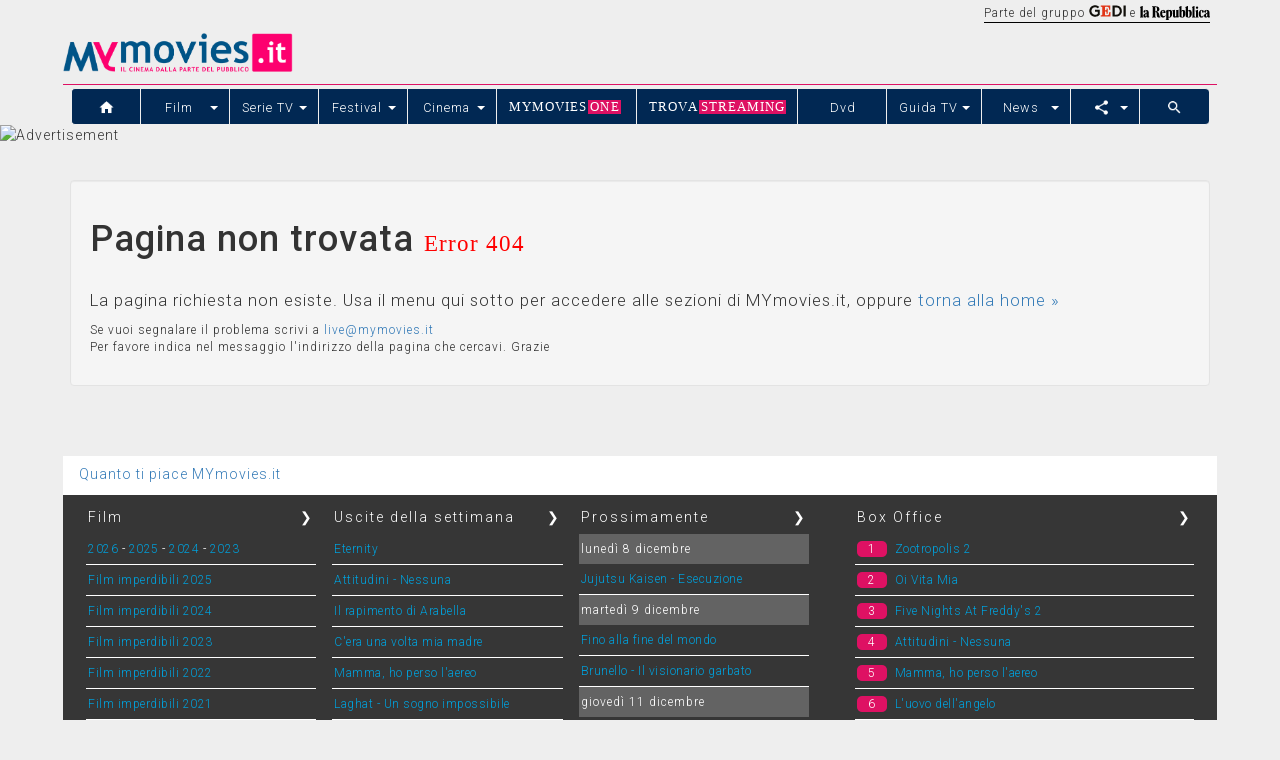

--- FILE ---
content_type: text/html
request_url: https://www.mymovies.it/film/2002/solaris/shop/soundtrack/
body_size: 51676
content:
<!DOCTYPE html PUBLIC "-//W3C//DTD XHTML 1.0 Transitional//EN" "http://www.w3.org/TR/xhtml1/DTD/xhtml1-transitional.dtd">


<html xmlns="http://www.w3.org/1999/xhtml" xml:lang="it" lang="it">
<head>
    <title>Pagina non trovata. Error 404 | MYmovies</title>
	<meta http-equiv="Content-Type" content="text/html;" charset="utf-8"/>
	<meta name="viewport" content="width=device-width, initial-scale=1">
	<meta http-equiv="X-UA-Compatible" content="IE=edge" />
	<script type="text/javascript">
  var newURL = window.location.host;
  if (newURL.indexOf("mymovies") == -1 && newURL.indexOf("ginger") == -1) {
    window.location.href = 'https://goo.gl/7sfrRt';
  }
</script>



<script language="JavaScript" type="text/JavaScript" src= "https://ajax.googleapis.com/ajax/libs/angularjs/1.4.0/angular.min.js"></script>
<script async language="JavaScript" type="text/JavaScript" src= "//pad.mymovies.it/v12/script/angular-filter/0.5.7/angular-filter.min.js"></script>
<script async language="JavaScript" type="text/JavaScript" src= "https://ajax.googleapis.com/ajax/libs/angularjs/1.4.0/angular-sanitize.js"></script>


<script language="JavaScript" type="text/JavaScript" src="https://ajax.googleapis.com/ajax/libs/jquery/1.11.3/jquery.min.js"></script>



	<link rel="stylesheet" href="//pad.mymovies.it/v12/script/bootstrap/bootstrap-3.3.5/css/bootstrap.min.css">
	<script type="text/javascript">
	

/*!
 * Bootstrap v3.3.5 (http://getbootstrap.com)
 * Copyright 2011-2015 Twitter, Inc.
 * Licensed under the MIT license
 */
if("undefined"==typeof jQuery)throw new Error("Bootstrap's JavaScript requires jQuery");+function(a){"use strict";var b=a.fn.jquery.split(" ")[0].split(".");if(b[0]<2&&b[1]<9||1==b[0]&&9==b[1]&&b[2]<1)throw new Error("Bootstrap's JavaScript requires jQuery version 1.9.1 or higher")}(jQuery),+function(a){"use strict";function b(){var a=document.createElement("bootstrap"),b={WebkitTransition:"webkitTransitionEnd",MozTransition:"transitionend",OTransition:"oTransitionEnd otransitionend",transition:"transitionend"};for(var c in b)if(void 0!==a.style[c])return{end:b[c]};return!1}a.fn.emulateTransitionEnd=function(b){var c=!1,d=this;a(this).one("bsTransitionEnd",function(){c=!0});var e=function(){c||a(d).trigger(a.support.transition.end)};return setTimeout(e,b),this},a(function(){a.support.transition=b(),a.support.transition&&(a.event.special.bsTransitionEnd={bindType:a.support.transition.end,delegateType:a.support.transition.end,handle:function(b){return a(b.target).is(this)?b.handleObj.handler.apply(this,arguments):void 0}})})}(jQuery),+function(a){"use strict";function b(b){return this.each(function(){var c=a(this),e=c.data("bs.alert");e||c.data("bs.alert",e=new d(this)),"string"==typeof b&&e[b].call(c)})}var c='[data-dismiss="alert"]',d=function(b){a(b).on("click",c,this.close)};d.VERSION="3.3.5",d.TRANSITION_DURATION=150,d.prototype.close=function(b){function c(){g.detach().trigger("closed.bs.alert").remove()}var e=a(this),f=e.attr("data-target");f||(f=e.attr("href"),f=f&&f.replace(/.*(?=#[^\s]*$)/,""));var g=a(f);b&&b.preventDefault(),g.length||(g=e.closest(".alert")),g.trigger(b=a.Event("close.bs.alert")),b.isDefaultPrevented()||(g.removeClass("in"),a.support.transition&&g.hasClass("fade")?g.one("bsTransitionEnd",c).emulateTransitionEnd(d.TRANSITION_DURATION):c())};var e=a.fn.alert;a.fn.alert=b,a.fn.alert.Constructor=d,a.fn.alert.noConflict=function(){return a.fn.alert=e,this},a(document).on("click.bs.alert.data-api",c,d.prototype.close)}(jQuery),+function(a){"use strict";function b(b){return this.each(function(){var d=a(this),e=d.data("bs.button"),f="object"==typeof b&&b;e||d.data("bs.button",e=new c(this,f)),"toggle"==b?e.toggle():b&&e.setState(b)})}var c=function(b,d){this.$element=a(b),this.options=a.extend({},c.DEFAULTS,d),this.isLoading=!1};c.VERSION="3.3.5",c.DEFAULTS={loadingText:"loading..."},c.prototype.setState=function(b){var c="disabled",d=this.$element,e=d.is("input")?"val":"html",f=d.data();b+="Text",null==f.resetText&&d.data("resetText",d[e]()),setTimeout(a.proxy(function(){d[e](null==f[b]?this.options[b]:f[b]),"loadingText"==b?(this.isLoading=!0,d.addClass(c).attr(c,c)):this.isLoading&&(this.isLoading=!1,d.removeClass(c).removeAttr(c))},this),0)},c.prototype.toggle=function(){var a=!0,b=this.$element.closest('[data-toggle="buttons"]');if(b.length){var c=this.$element.find("input");"radio"==c.prop("type")?(c.prop("checked")&&(a=!1),b.find(".active").removeClass("active"),this.$element.addClass("active")):"checkbox"==c.prop("type")&&(c.prop("checked")!==this.$element.hasClass("active")&&(a=!1),this.$element.toggleClass("active")),c.prop("checked",this.$element.hasClass("active")),a&&c.trigger("change")}else this.$element.attr("aria-pressed",!this.$element.hasClass("active")),this.$element.toggleClass("active")};var d=a.fn.button;a.fn.button=b,a.fn.button.Constructor=c,a.fn.button.noConflict=function(){return a.fn.button=d,this},a(document).on("click.bs.button.data-api",'[data-toggle^="button"]',function(c){var d=a(c.target);d.hasClass("btn")||(d=d.closest(".btn")),b.call(d,"toggle"),a(c.target).is('input[type="radio"]')||a(c.target).is('input[type="checkbox"]')||c.preventDefault()}).on("focus.bs.button.data-api blur.bs.button.data-api",'[data-toggle^="button"]',function(b){a(b.target).closest(".btn").toggleClass("focus",/^focus(in)?$/.test(b.type))})}(jQuery),+function(a){"use strict";function b(b){return this.each(function(){var d=a(this),e=d.data("bs.carousel"),f=a.extend({},c.DEFAULTS,d.data(),"object"==typeof b&&b),g="string"==typeof b?b:f.slide;e||d.data("bs.carousel",e=new c(this,f)),"number"==typeof b?e.to(b):g?e[g]():f.interval&&e.pause().cycle()})}var c=function(b,c){this.$element=a(b),this.$indicators=this.$element.find(".carousel-indicators"),this.options=c,this.paused=null,this.sliding=null,this.interval=null,this.$active=null,this.$items=null,this.options.keyboard&&this.$element.on("keydown.bs.carousel",a.proxy(this.keydown,this)),"hover"==this.options.pause&&!("ontouchstart"in document.documentElement)&&this.$element.on("mouseenter.bs.carousel",a.proxy(this.pause,this)).on("mouseleave.bs.carousel",a.proxy(this.cycle,this))};c.VERSION="3.3.5",c.TRANSITION_DURATION=600,c.DEFAULTS={interval:5e3,pause:"hover",wrap:!0,keyboard:!0},c.prototype.keydown=function(a){if(!/input|textarea/i.test(a.target.tagName)){switch(a.which){case 37:this.prev();break;case 39:this.next();break;default:return}a.preventDefault()}},c.prototype.cycle=function(b){return b||(this.paused=!1),this.interval&&clearInterval(this.interval),this.options.interval&&!this.paused&&(this.interval=setInterval(a.proxy(this.next,this),this.options.interval)),this},c.prototype.getItemIndex=function(a){return this.$items=a.parent().children(".item"),this.$items.index(a||this.$active)},c.prototype.getItemForDirection=function(a,b){var c=this.getItemIndex(b),d="prev"==a&&0===c||"next"==a&&c==this.$items.length-1;if(d&&!this.options.wrap)return b;var e="prev"==a?-1:1,f=(c+e)%this.$items.length;return this.$items.eq(f)},c.prototype.to=function(a){var b=this,c=this.getItemIndex(this.$active=this.$element.find(".item.active"));return a>this.$items.length-1||0>a?void 0:this.sliding?this.$element.one("slid.bs.carousel",function(){b.to(a)}):c==a?this.pause().cycle():this.slide(a>c?"next":"prev",this.$items.eq(a))},c.prototype.pause=function(b){return b||(this.paused=!0),this.$element.find(".next, .prev").length&&a.support.transition&&(this.$element.trigger(a.support.transition.end),this.cycle(!0)),this.interval=clearInterval(this.interval),this},c.prototype.next=function(){return this.sliding?void 0:this.slide("next")},c.prototype.prev=function(){return this.sliding?void 0:this.slide("prev")},c.prototype.slide=function(b,d){var e=this.$element.find(".item.active"),f=d||this.getItemForDirection(b,e),g=this.interval,h="next"==b?"left":"right",i=this;if(f.hasClass("active"))return this.sliding=!1;var j=f[0],k=a.Event("slide.bs.carousel",{relatedTarget:j,direction:h});if(this.$element.trigger(k),!k.isDefaultPrevented()){if(this.sliding=!0,g&&this.pause(),this.$indicators.length){this.$indicators.find(".active").removeClass("active");var l=a(this.$indicators.children()[this.getItemIndex(f)]);l&&l.addClass("active")}var m=a.Event("slid.bs.carousel",{relatedTarget:j,direction:h});return a.support.transition&&this.$element.hasClass("slide")?(f.addClass(b),f[0].offsetWidth,e.addClass(h),f.addClass(h),e.one("bsTransitionEnd",function(){f.removeClass([b,h].join(" ")).addClass("active"),e.removeClass(["active",h].join(" ")),i.sliding=!1,setTimeout(function(){i.$element.trigger(m)},0)}).emulateTransitionEnd(c.TRANSITION_DURATION)):(e.removeClass("active"),f.addClass("active"),this.sliding=!1,this.$element.trigger(m)),g&&this.cycle(),this}};var d=a.fn.carousel;a.fn.carousel=b,a.fn.carousel.Constructor=c,a.fn.carousel.noConflict=function(){return a.fn.carousel=d,this};var e=function(c){var d,e=a(this),f=a(e.attr("data-target")||(d=e.attr("href"))&&d.replace(/.*(?=#[^\s]+$)/,""));if(f.hasClass("carousel")){var g=a.extend({},f.data(),e.data()),h=e.attr("data-slide-to");h&&(g.interval=!1),b.call(f,g),h&&f.data("bs.carousel").to(h),c.preventDefault()}};a(document).on("click.bs.carousel.data-api","[data-slide]",e).on("click.bs.carousel.data-api","[data-slide-to]",e),a(window).on("load",function(){a('[data-ride="carousel"]').each(function(){var c=a(this);b.call(c,c.data())})})}(jQuery),+function(a){"use strict";function b(b){var c,d=b.attr("data-target")||(c=b.attr("href"))&&c.replace(/.*(?=#[^\s]+$)/,"");return a(d)}function c(b){return this.each(function(){var c=a(this),e=c.data("bs.collapse"),f=a.extend({},d.DEFAULTS,c.data(),"object"==typeof b&&b);!e&&f.toggle&&/show|hide/.test(b)&&(f.toggle=!1),e||c.data("bs.collapse",e=new d(this,f)),"string"==typeof b&&e[b]()})}var d=function(b,c){this.$element=a(b),this.options=a.extend({},d.DEFAULTS,c),this.$trigger=a('[data-toggle="collapse"][href="#'+b.id+'"],[data-toggle="collapse"][data-target="#'+b.id+'"]'),this.transitioning=null,this.options.parent?this.$parent=this.getParent():this.addAriaAndCollapsedClass(this.$element,this.$trigger),this.options.toggle&&this.toggle()};d.VERSION="3.3.5",d.TRANSITION_DURATION=350,d.DEFAULTS={toggle:!0},d.prototype.dimension=function(){var a=this.$element.hasClass("width");return a?"width":"height"},d.prototype.show=function(){if(!this.transitioning&&!this.$element.hasClass("in")){var b,e=this.$parent&&this.$parent.children(".panel").children(".in, .collapsing");if(!(e&&e.length&&(b=e.data("bs.collapse"),b&&b.transitioning))){var f=a.Event("show.bs.collapse");if(this.$element.trigger(f),!f.isDefaultPrevented()){e&&e.length&&(c.call(e,"hide"),b||e.data("bs.collapse",null));var g=this.dimension();this.$element.removeClass("collapse").addClass("collapsing")[g](0).attr("aria-expanded",!0),this.$trigger.removeClass("collapsed").attr("aria-expanded",!0),this.transitioning=1;var h=function(){this.$element.removeClass("collapsing").addClass("collapse in")[g](""),this.transitioning=0,this.$element.trigger("shown.bs.collapse")};if(!a.support.transition)return h.call(this);var i=a.camelCase(["scroll",g].join("-"));this.$element.one("bsTransitionEnd",a.proxy(h,this)).emulateTransitionEnd(d.TRANSITION_DURATION)[g](this.$element[0][i])}}}},d.prototype.hide=function(){if(!this.transitioning&&this.$element.hasClass("in")){var b=a.Event("hide.bs.collapse");if(this.$element.trigger(b),!b.isDefaultPrevented()){var c=this.dimension();this.$element[c](this.$element[c]())[0].offsetHeight,this.$element.addClass("collapsing").removeClass("collapse in").attr("aria-expanded",!1),this.$trigger.addClass("collapsed").attr("aria-expanded",!1),this.transitioning=1;var e=function(){this.transitioning=0,this.$element.removeClass("collapsing").addClass("collapse").trigger("hidden.bs.collapse")};return a.support.transition?void this.$element[c](0).one("bsTransitionEnd",a.proxy(e,this)).emulateTransitionEnd(d.TRANSITION_DURATION):e.call(this)}}},d.prototype.toggle=function(){this[this.$element.hasClass("in")?"hide":"show"]()},d.prototype.getParent=function(){return a(this.options.parent).find('[data-toggle="collapse"][data-parent="'+this.options.parent+'"]').each(a.proxy(function(c,d){var e=a(d);this.addAriaAndCollapsedClass(b(e),e)},this)).end()},d.prototype.addAriaAndCollapsedClass=function(a,b){var c=a.hasClass("in");a.attr("aria-expanded",c),b.toggleClass("collapsed",!c).attr("aria-expanded",c)};var e=a.fn.collapse;a.fn.collapse=c,a.fn.collapse.Constructor=d,a.fn.collapse.noConflict=function(){return a.fn.collapse=e,this},a(document).on("click.bs.collapse.data-api",'[data-toggle="collapse"]',function(d){var e=a(this);e.attr("data-target")||d.preventDefault();var f=b(e),g=f.data("bs.collapse"),h=g?"toggle":e.data();c.call(f,h)})}(jQuery),+function(a){"use strict";function b(b){var c=b.attr("data-target");c||(c=b.attr("href"),c=c&&/#[A-Za-z]/.test(c)&&c.replace(/.*(?=#[^\s]*$)/,""));var d=c&&a(c);return d&&d.length?d:b.parent()}function c(c){c&&3===c.which||(a(e).remove(),a(f).each(function(){var d=a(this),e=b(d),f={relatedTarget:this};e.hasClass("open")&&(c&&"click"==c.type&&/input|textarea/i.test(c.target.tagName)&&a.contains(e[0],c.target)||(e.trigger(c=a.Event("hide.bs.dropdown",f)),c.isDefaultPrevented()||(d.attr("aria-expanded","false"),e.removeClass("open").trigger("hidden.bs.dropdown",f))))}))}function d(b){return this.each(function(){var c=a(this),d=c.data("bs.dropdown");d||c.data("bs.dropdown",d=new g(this)),"string"==typeof b&&d[b].call(c)})}var e=".dropdown-backdrop",f='[data-toggle="dropdown"]',g=function(b){a(b).on("click.bs.dropdown",this.toggle)};g.VERSION="3.3.5",g.prototype.toggle=function(d){var e=a(this);if(!e.is(".disabled, :disabled")){var f=b(e),g=f.hasClass("open");if(c(),!g){"ontouchstart"in document.documentElement&&!f.closest(".navbar-nav").length&&a(document.createElement("div")).addClass("dropdown-backdrop").insertAfter(a(this)).on("click",c);var h={relatedTarget:this};if(f.trigger(d=a.Event("show.bs.dropdown",h)),d.isDefaultPrevented())return;e.trigger("focus").attr("aria-expanded","true"),f.toggleClass("open").trigger("shown.bs.dropdown",h)}return!1}},g.prototype.keydown=function(c){if(/(38|40|27|32)/.test(c.which)&&!/input|textarea/i.test(c.target.tagName)){var d=a(this);if(c.preventDefault(),c.stopPropagation(),!d.is(".disabled, :disabled")){var e=b(d),g=e.hasClass("open");if(!g&&27!=c.which||g&&27==c.which)return 27==c.which&&e.find(f).trigger("focus"),d.trigger("click");var h=" li:not(.disabled):visible a",i=e.find(".dropdown-menu"+h);if(i.length){var j=i.index(c.target);38==c.which&&j>0&&j--,40==c.which&&j<i.length-1&&j++,~j||(j=0),i.eq(j).trigger("focus")}}}};var h=a.fn.dropdown;a.fn.dropdown=d,a.fn.dropdown.Constructor=g,a.fn.dropdown.noConflict=function(){return a.fn.dropdown=h,this},a(document).on("click.bs.dropdown.data-api",c).on("click.bs.dropdown.data-api",".dropdown form",function(a){a.stopPropagation()}).on("click.bs.dropdown.data-api",f,g.prototype.toggle).on("keydown.bs.dropdown.data-api",f,g.prototype.keydown).on("keydown.bs.dropdown.data-api",".dropdown-menu",g.prototype.keydown)}(jQuery),+function(a){"use strict";function b(b,d){return this.each(function(){var e=a(this),f=e.data("bs.modal"),g=a.extend({},c.DEFAULTS,e.data(),"object"==typeof b&&b);f||e.data("bs.modal",f=new c(this,g)),"string"==typeof b?f[b](d):g.show&&f.show(d)})}var c=function(b,c){this.options=c,this.$body=a(document.body),this.$element=a(b),this.$dialog=this.$element.find(".modal-dialog"),this.$backdrop=null,this.isShown=null,this.originalBodyPad=null,this.scrollbarWidth=0,this.ignoreBackdropClick=!1,this.options.remote&&this.$element.find(".modal-content").load(this.options.remote,a.proxy(function(){this.$element.trigger("loaded.bs.modal")},this))};c.VERSION="3.3.5",c.TRANSITION_DURATION=300,c.BACKDROP_TRANSITION_DURATION=150,c.DEFAULTS={backdrop:!0,keyboard:!0,show:!0},c.prototype.toggle=function(a){return this.isShown?this.hide():this.show(a)},c.prototype.show=function(b){var d=this,e=a.Event("show.bs.modal",{relatedTarget:b});this.$element.trigger(e),this.isShown||e.isDefaultPrevented()||(this.isShown=!0,this.checkScrollbar(),this.setScrollbar(),this.$body.addClass("modal-open"),this.escape(),this.resize(),this.$element.on("click.dismiss.bs.modal",'[data-dismiss="modal"]',a.proxy(this.hide,this)),this.$dialog.on("mousedown.dismiss.bs.modal",function(){d.$element.one("mouseup.dismiss.bs.modal",function(b){a(b.target).is(d.$element)&&(d.ignoreBackdropClick=!0)})}),this.backdrop(function(){var e=a.support.transition&&d.$element.hasClass("fade");d.$element.parent().length||d.$element.appendTo(d.$body),d.$element.show().scrollTop(0),d.adjustDialog(),e&&d.$element[0].offsetWidth,d.$element.addClass("in"),d.enforceFocus();var f=a.Event("shown.bs.modal",{relatedTarget:b});e?d.$dialog.one("bsTransitionEnd",function(){d.$element.trigger("focus").trigger(f)}).emulateTransitionEnd(c.TRANSITION_DURATION):d.$element.trigger("focus").trigger(f)}))},c.prototype.hide=function(b){b&&b.preventDefault(),b=a.Event("hide.bs.modal"),this.$element.trigger(b),this.isShown&&!b.isDefaultPrevented()&&(this.isShown=!1,this.escape(),this.resize(),a(document).off("focusin.bs.modal"),this.$element.removeClass("in").off("click.dismiss.bs.modal").off("mouseup.dismiss.bs.modal"),this.$dialog.off("mousedown.dismiss.bs.modal"),a.support.transition&&this.$element.hasClass("fade")?this.$element.one("bsTransitionEnd",a.proxy(this.hideModal,this)).emulateTransitionEnd(c.TRANSITION_DURATION):this.hideModal())},c.prototype.enforceFocus=function(){a(document).off("focusin.bs.modal").on("focusin.bs.modal",a.proxy(function(a){this.$element[0]===a.target||this.$element.has(a.target).length||this.$element.trigger("focus")},this))},c.prototype.escape=function(){this.isShown&&this.options.keyboard?this.$element.on("keydown.dismiss.bs.modal",a.proxy(function(a){27==a.which&&this.hide()},this)):this.isShown||this.$element.off("keydown.dismiss.bs.modal")},c.prototype.resize=function(){this.isShown?a(window).on("resize.bs.modal",a.proxy(this.handleUpdate,this)):a(window).off("resize.bs.modal")},c.prototype.hideModal=function(){var a=this;this.$element.hide(),this.backdrop(function(){a.$body.removeClass("modal-open"),a.resetAdjustments(),a.resetScrollbar(),a.$element.trigger("hidden.bs.modal")})},c.prototype.removeBackdrop=function(){this.$backdrop&&this.$backdrop.remove(),this.$backdrop=null},c.prototype.backdrop=function(b){var d=this,e=this.$element.hasClass("fade")?"fade":"";if(this.isShown&&this.options.backdrop){var f=a.support.transition&&e;if(this.$backdrop=a(document.createElement("div")).addClass("modal-backdrop "+e).appendTo(this.$body),this.$element.on("click.dismiss.bs.modal",a.proxy(function(a){return this.ignoreBackdropClick?void(this.ignoreBackdropClick=!1):void(a.target===a.currentTarget&&("static"==this.options.backdrop?this.$element[0].focus():this.hide()))},this)),f&&this.$backdrop[0].offsetWidth,this.$backdrop.addClass("in"),!b)return;f?this.$backdrop.one("bsTransitionEnd",b).emulateTransitionEnd(c.BACKDROP_TRANSITION_DURATION):b()}else if(!this.isShown&&this.$backdrop){this.$backdrop.removeClass("in");var g=function(){d.removeBackdrop(),b&&b()};a.support.transition&&this.$element.hasClass("fade")?this.$backdrop.one("bsTransitionEnd",g).emulateTransitionEnd(c.BACKDROP_TRANSITION_DURATION):g()}else b&&b()},c.prototype.handleUpdate=function(){this.adjustDialog()},c.prototype.adjustDialog=function(){var a=this.$element[0].scrollHeight>document.documentElement.clientHeight;this.$element.css({paddingLeft:!this.bodyIsOverflowing&&a?this.scrollbarWidth:"",paddingRight:this.bodyIsOverflowing&&!a?this.scrollbarWidth:""})},c.prototype.resetAdjustments=function(){this.$element.css({paddingLeft:"",paddingRight:""})},c.prototype.checkScrollbar=function(){var a=window.innerWidth;if(!a){var b=document.documentElement.getBoundingClientRect();a=b.right-Math.abs(b.left)}this.bodyIsOverflowing=document.body.clientWidth<a,this.scrollbarWidth=this.measureScrollbar()},c.prototype.setScrollbar=function(){var a=parseInt(this.$body.css("padding-right")||0,10);this.originalBodyPad=document.body.style.paddingRight||"",this.bodyIsOverflowing&&this.$body.css("padding-right",a+this.scrollbarWidth)},c.prototype.resetScrollbar=function(){this.$body.css("padding-right",this.originalBodyPad)},c.prototype.measureScrollbar=function(){var a=document.createElement("div");a.className="modal-scrollbar-measure",this.$body.append(a);var b=a.offsetWidth-a.clientWidth;return this.$body[0].removeChild(a),b};var d=a.fn.modal;a.fn.modal=b,a.fn.modal.Constructor=c,a.fn.modal.noConflict=function(){return a.fn.modal=d,this},a(document).on("click.bs.modal.data-api",'[data-toggle="modal"]',function(c){var d=a(this),e=d.attr("href"),f=a(d.attr("data-target")||e&&e.replace(/.*(?=#[^\s]+$)/,"")),g=f.data("bs.modal")?"toggle":a.extend({remote:!/#/.test(e)&&e},f.data(),d.data());d.is("a")&&c.preventDefault(),f.one("show.bs.modal",function(a){a.isDefaultPrevented()||f.one("hidden.bs.modal",function(){d.is(":visible")&&d.trigger("focus")})}),b.call(f,g,this)})}(jQuery),+function(a){"use strict";function b(b){return this.each(function(){var d=a(this),e=d.data("bs.tooltip"),f="object"==typeof b&&b;(e||!/destroy|hide/.test(b))&&(e||d.data("bs.tooltip",e=new c(this,f)),"string"==typeof b&&e[b]())})}var c=function(a,b){this.type=null,this.options=null,this.enabled=null,this.timeout=null,this.hoverState=null,this.$element=null,this.inState=null,this.init("tooltip",a,b)};c.VERSION="3.3.5",c.TRANSITION_DURATION=150,c.DEFAULTS={animation:!0,placement:"top",selector:!1,template:'<div class="tooltip" role="tooltip"><div class="tooltip-arrow"></div><div class="tooltip-inner"></div></div>',trigger:"hover focus",title:"",delay:0,html:!1,container:!1,viewport:{selector:"body",padding:0}},c.prototype.init=function(b,c,d){if(this.enabled=!0,this.type=b,this.$element=a(c),this.options=this.getOptions(d),this.$viewport=this.options.viewport&&a(a.isFunction(this.options.viewport)?this.options.viewport.call(this,this.$element):this.options.viewport.selector||this.options.viewport),this.inState={click:!1,hover:!1,focus:!1},this.$element[0]instanceof document.constructor&&!this.options.selector)throw new Error("`selector` option must be specified when initializing "+this.type+" on the window.document object!");for(var e=this.options.trigger.split(" "),f=e.length;f--;){var g=e[f];if("click"==g)this.$element.on("click."+this.type,this.options.selector,a.proxy(this.toggle,this));else if("manual"!=g){var h="hover"==g?"mouseenter":"focusin",i="hover"==g?"mouseleave":"focusout";this.$element.on(h+"."+this.type,this.options.selector,a.proxy(this.enter,this)),this.$element.on(i+"."+this.type,this.options.selector,a.proxy(this.leave,this))}}this.options.selector?this._options=a.extend({},this.options,{trigger:"manual",selector:""}):this.fixTitle()},c.prototype.getDefaults=function(){return c.DEFAULTS},c.prototype.getOptions=function(b){return b=a.extend({},this.getDefaults(),this.$element.data(),b),b.delay&&"number"==typeof b.delay&&(b.delay={show:b.delay,hide:b.delay}),b},c.prototype.getDelegateOptions=function(){var b={},c=this.getDefaults();return this._options&&a.each(this._options,function(a,d){c[a]!=d&&(b[a]=d)}),b},c.prototype.enter=function(b){var c=b instanceof this.constructor?b:a(b.currentTarget).data("bs."+this.type);return c||(c=new this.constructor(b.currentTarget,this.getDelegateOptions()),a(b.currentTarget).data("bs."+this.type,c)),b instanceof a.Event&&(c.inState["focusin"==b.type?"focus":"hover"]=!0),c.tip().hasClass("in")||"in"==c.hoverState?void(c.hoverState="in"):(clearTimeout(c.timeout),c.hoverState="in",c.options.delay&&c.options.delay.show?void(c.timeout=setTimeout(function(){"in"==c.hoverState&&c.show()},c.options.delay.show)):c.show())},c.prototype.isInStateTrue=function(){for(var a in this.inState)if(this.inState[a])return!0;return!1},c.prototype.leave=function(b){var c=b instanceof this.constructor?b:a(b.currentTarget).data("bs."+this.type);return c||(c=new this.constructor(b.currentTarget,this.getDelegateOptions()),a(b.currentTarget).data("bs."+this.type,c)),b instanceof a.Event&&(c.inState["focusout"==b.type?"focus":"hover"]=!1),c.isInStateTrue()?void 0:(clearTimeout(c.timeout),c.hoverState="out",c.options.delay&&c.options.delay.hide?void(c.timeout=setTimeout(function(){"out"==c.hoverState&&c.hide()},c.options.delay.hide)):c.hide())},c.prototype.show=function(){var b=a.Event("show.bs."+this.type);if(this.hasContent()&&this.enabled){this.$element.trigger(b);var d=a.contains(this.$element[0].ownerDocument.documentElement,this.$element[0]);if(b.isDefaultPrevented()||!d)return;var e=this,f=this.tip(),g=this.getUID(this.type);this.setContent(),f.attr("id",g),this.$element.attr("aria-describedby",g),this.options.animation&&f.addClass("fade");var h="function"==typeof this.options.placement?this.options.placement.call(this,f[0],this.$element[0]):this.options.placement,i=/\s?auto?\s?/i,j=i.test(h);j&&(h=h.replace(i,"")||"top"),f.detach().css({top:0,left:0,display:"block"}).addClass(h).data("bs."+this.type,this),this.options.container?f.appendTo(this.options.container):f.insertAfter(this.$element),this.$element.trigger("inserted.bs."+this.type);var k=this.getPosition(),l=f[0].offsetWidth,m=f[0].offsetHeight;if(j){var n=h,o=this.getPosition(this.$viewport);h="bottom"==h&&k.bottom+m>o.bottom?"top":"top"==h&&k.top-m<o.top?"bottom":"right"==h&&k.right+l>o.width?"left":"left"==h&&k.left-l<o.left?"right":h,f.removeClass(n).addClass(h)}var p=this.getCalculatedOffset(h,k,l,m);this.applyPlacement(p,h);var q=function(){var a=e.hoverState;e.$element.trigger("shown.bs."+e.type),e.hoverState=null,"out"==a&&e.leave(e)};a.support.transition&&this.$tip.hasClass("fade")?f.one("bsTransitionEnd",q).emulateTransitionEnd(c.TRANSITION_DURATION):q()}},c.prototype.applyPlacement=function(b,c){var d=this.tip(),e=d[0].offsetWidth,f=d[0].offsetHeight,g=parseInt(d.css("margin-top"),10),h=parseInt(d.css("margin-left"),10);isNaN(g)&&(g=0),isNaN(h)&&(h=0),b.top+=g,b.left+=h,a.offset.setOffset(d[0],a.extend({using:function(a){d.css({top:Math.round(a.top),left:Math.round(a.left)})}},b),0),d.addClass("in");var i=d[0].offsetWidth,j=d[0].offsetHeight;"top"==c&&j!=f&&(b.top=b.top+f-j);var k=this.getViewportAdjustedDelta(c,b,i,j);k.left?b.left+=k.left:b.top+=k.top;var l=/top|bottom/.test(c),m=l?2*k.left-e+i:2*k.top-f+j,n=l?"offsetWidth":"offsetHeight";d.offset(b),this.replaceArrow(m,d[0][n],l)},c.prototype.replaceArrow=function(a,b,c){this.arrow().css(c?"left":"top",50*(1-a/b)+"%").css(c?"top":"left","")},c.prototype.setContent=function(){var a=this.tip(),b=this.getTitle();a.find(".tooltip-inner")[this.options.html?"html":"text"](b),a.removeClass("fade in top bottom left right")},c.prototype.hide=function(b){function d(){"in"!=e.hoverState&&f.detach(),e.$element.removeAttr("aria-describedby").trigger("hidden.bs."+e.type),b&&b()}var e=this,f=a(this.$tip),g=a.Event("hide.bs."+this.type);return this.$element.trigger(g),g.isDefaultPrevented()?void 0:(f.removeClass("in"),a.support.transition&&f.hasClass("fade")?f.one("bsTransitionEnd",d).emulateTransitionEnd(c.TRANSITION_DURATION):d(),this.hoverState=null,this)},c.prototype.fixTitle=function(){var a=this.$element;(a.attr("title")||"string"!=typeof a.attr("data-original-title"))&&a.attr("data-original-title",a.attr("title")||"").attr("title","")},c.prototype.hasContent=function(){return this.getTitle()},c.prototype.getPosition=function(b){b=b||this.$element;var c=b[0],d="BODY"==c.tagName,e=c.getBoundingClientRect();null==e.width&&(e=a.extend({},e,{width:e.right-e.left,height:e.bottom-e.top}));var f=d?{top:0,left:0}:b.offset(),g={scroll:d?document.documentElement.scrollTop||document.body.scrollTop:b.scrollTop()},h=d?{width:a(window).width(),height:a(window).height()}:null;return a.extend({},e,g,h,f)},c.prototype.getCalculatedOffset=function(a,b,c,d){return"bottom"==a?{top:b.top+b.height,left:b.left+b.width/2-c/2}:"top"==a?{top:b.top-d,left:b.left+b.width/2-c/2}:"left"==a?{top:b.top+b.height/2-d/2,left:b.left-c}:{top:b.top+b.height/2-d/2,left:b.left+b.width}},c.prototype.getViewportAdjustedDelta=function(a,b,c,d){var e={top:0,left:0};if(!this.$viewport)return e;var f=this.options.viewport&&this.options.viewport.padding||0,g=this.getPosition(this.$viewport);if(/right|left/.test(a)){var h=b.top-f-g.scroll,i=b.top+f-g.scroll+d;h<g.top?e.top=g.top-h:i>g.top+g.height&&(e.top=g.top+g.height-i)}else{var j=b.left-f,k=b.left+f+c;j<g.left?e.left=g.left-j:k>g.right&&(e.left=g.left+g.width-k)}return e},c.prototype.getTitle=function(){var a,b=this.$element,c=this.options;return a=b.attr("data-original-title")||("function"==typeof c.title?c.title.call(b[0]):c.title)},c.prototype.getUID=function(a){do a+=~~(1e6*Math.random());while(document.getElementById(a));return a},c.prototype.tip=function(){if(!this.$tip&&(this.$tip=a(this.options.template),1!=this.$tip.length))throw new Error(this.type+" `template` option must consist of exactly 1 top-level element!");return this.$tip},c.prototype.arrow=function(){return this.$arrow=this.$arrow||this.tip().find(".tooltip-arrow")},c.prototype.enable=function(){this.enabled=!0},c.prototype.disable=function(){this.enabled=!1},c.prototype.toggleEnabled=function(){this.enabled=!this.enabled},c.prototype.toggle=function(b){var c=this;b&&(c=a(b.currentTarget).data("bs."+this.type),c||(c=new this.constructor(b.currentTarget,this.getDelegateOptions()),a(b.currentTarget).data("bs."+this.type,c))),b?(c.inState.click=!c.inState.click,c.isInStateTrue()?c.enter(c):c.leave(c)):c.tip().hasClass("in")?c.leave(c):c.enter(c)},c.prototype.destroy=function(){var a=this;clearTimeout(this.timeout),this.hide(function(){a.$element.off("."+a.type).removeData("bs."+a.type),a.$tip&&a.$tip.detach(),a.$tip=null,a.$arrow=null,a.$viewport=null})};var d=a.fn.tooltip;a.fn.tooltip=b,a.fn.tooltip.Constructor=c,a.fn.tooltip.noConflict=function(){return a.fn.tooltip=d,this}}(jQuery),+function(a){"use strict";function b(b){return this.each(function(){var d=a(this),e=d.data("bs.popover"),f="object"==typeof b&&b;(e||!/destroy|hide/.test(b))&&(e||d.data("bs.popover",e=new c(this,f)),"string"==typeof b&&e[b]())})}var c=function(a,b){this.init("popover",a,b)};if(!a.fn.tooltip)throw new Error("Popover requires tooltip.js");c.VERSION="3.3.5",c.DEFAULTS=a.extend({},a.fn.tooltip.Constructor.DEFAULTS,{placement:"right",trigger:"click",content:"",template:'<div class="popover" role="tooltip"><div class="arrow"></div><h3 class="popover-title"></h3><div class="popover-content"></div></div>'}),c.prototype=a.extend({},a.fn.tooltip.Constructor.prototype),c.prototype.constructor=c,c.prototype.getDefaults=function(){return c.DEFAULTS},c.prototype.setContent=function(){var a=this.tip(),b=this.getTitle(),c=this.getContent();a.find(".popover-title")[this.options.html?"html":"text"](b),a.find(".popover-content").children().detach().end()[this.options.html?"string"==typeof c?"html":"append":"text"](c),a.removeClass("fade top bottom left right in"),a.find(".popover-title").html()||a.find(".popover-title").hide()},c.prototype.hasContent=function(){return this.getTitle()||this.getContent()},c.prototype.getContent=function(){var a=this.$element,b=this.options;return a.attr("data-content")||("function"==typeof b.content?b.content.call(a[0]):b.content)},c.prototype.arrow=function(){return this.$arrow=this.$arrow||this.tip().find(".arrow")};var d=a.fn.popover;a.fn.popover=b,a.fn.popover.Constructor=c,a.fn.popover.noConflict=function(){return a.fn.popover=d,this}}(jQuery),+function(a){"use strict";function b(c,d){this.$body=a(document.body),this.$scrollElement=a(a(c).is(document.body)?window:c),this.options=a.extend({},b.DEFAULTS,d),this.selector=(this.options.target||"")+" .nav li > a",this.offsets=[],this.targets=[],this.activeTarget=null,this.scrollHeight=0,this.$scrollElement.on("scroll.bs.scrollspy",a.proxy(this.process,this)),this.refresh(),this.process()}function c(c){return this.each(function(){var d=a(this),e=d.data("bs.scrollspy"),f="object"==typeof c&&c;e||d.data("bs.scrollspy",e=new b(this,f)),"string"==typeof c&&e[c]()})}b.VERSION="3.3.5",b.DEFAULTS={offset:10},b.prototype.getScrollHeight=function(){return this.$scrollElement[0].scrollHeight||Math.max(this.$body[0].scrollHeight,document.documentElement.scrollHeight)},b.prototype.refresh=function(){var b=this,c="offset",d=0;this.offsets=[],this.targets=[],this.scrollHeight=this.getScrollHeight(),a.isWindow(this.$scrollElement[0])||(c="position",d=this.$scrollElement.scrollTop()),this.$body.find(this.selector).map(function(){var b=a(this),e=b.data("target")||b.attr("href"),f=/^#./.test(e)&&a(e);return f&&f.length&&f.is(":visible")&&[[f[c]().top+d,e]]||null}).sort(function(a,b){return a[0]-b[0]}).each(function(){b.offsets.push(this[0]),b.targets.push(this[1])})},b.prototype.process=function(){var a,b=this.$scrollElement.scrollTop()+this.options.offset,c=this.getScrollHeight(),d=this.options.offset+c-this.$scrollElement.height(),e=this.offsets,f=this.targets,g=this.activeTarget;if(this.scrollHeight!=c&&this.refresh(),b>=d)return g!=(a=f[f.length-1])&&this.activate(a);if(g&&b<e[0])return this.activeTarget=null,this.clear();for(a=e.length;a--;)g!=f[a]&&b>=e[a]&&(void 0===e[a+1]||b<e[a+1])&&this.activate(f[a])},b.prototype.activate=function(b){this.activeTarget=b,this.clear();var c=this.selector+'[data-target="'+b+'"],'+this.selector+'[href="'+b+'"]',d=a(c).parents("li").addClass("active");d.parent(".dropdown-menu").length&&(d=d.closest("li.dropdown").addClass("active")),
d.trigger("activate.bs.scrollspy")},b.prototype.clear=function(){a(this.selector).parentsUntil(this.options.target,".active").removeClass("active")};var d=a.fn.scrollspy;a.fn.scrollspy=c,a.fn.scrollspy.Constructor=b,a.fn.scrollspy.noConflict=function(){return a.fn.scrollspy=d,this},a(window).on("load.bs.scrollspy.data-api",function(){a('[data-spy="scroll"]').each(function(){var b=a(this);c.call(b,b.data())})})}(jQuery),+function(a){"use strict";function b(b){return this.each(function(){var d=a(this),e=d.data("bs.tab");e||d.data("bs.tab",e=new c(this)),"string"==typeof b&&e[b]()})}var c=function(b){this.element=a(b)};c.VERSION="3.3.5",c.TRANSITION_DURATION=150,c.prototype.show=function(){var b=this.element,c=b.closest("ul:not(.dropdown-menu)"),d=b.data("target");if(d||(d=b.attr("href"),d=d&&d.replace(/.*(?=#[^\s]*$)/,"")),!b.parent("li").hasClass("active")){var e=c.find(".active:last a"),f=a.Event("hide.bs.tab",{relatedTarget:b[0]}),g=a.Event("show.bs.tab",{relatedTarget:e[0]});if(e.trigger(f),b.trigger(g),!g.isDefaultPrevented()&&!f.isDefaultPrevented()){var h=a(d);this.activate(b.closest("li"),c),this.activate(h,h.parent(),function(){e.trigger({type:"hidden.bs.tab",relatedTarget:b[0]}),b.trigger({type:"shown.bs.tab",relatedTarget:e[0]})})}}},c.prototype.activate=function(b,d,e){function f(){g.removeClass("active").find("> .dropdown-menu > .active").removeClass("active").end().find('[data-toggle="tab"]').attr("aria-expanded",!1),b.addClass("active").find('[data-toggle="tab"]').attr("aria-expanded",!0),h?(b[0].offsetWidth,b.addClass("in")):b.removeClass("fade"),b.parent(".dropdown-menu").length&&b.closest("li.dropdown").addClass("active").end().find('[data-toggle="tab"]').attr("aria-expanded",!0),e&&e()}var g=d.find("> .active"),h=e&&a.support.transition&&(g.length&&g.hasClass("fade")||!!d.find("> .fade").length);g.length&&h?g.one("bsTransitionEnd",f).emulateTransitionEnd(c.TRANSITION_DURATION):f(),g.removeClass("in")};var d=a.fn.tab;a.fn.tab=b,a.fn.tab.Constructor=c,a.fn.tab.noConflict=function(){return a.fn.tab=d,this};var e=function(c){c.preventDefault(),b.call(a(this),"show")};a(document).on("click.bs.tab.data-api",'[data-toggle="tab"]',e).on("click.bs.tab.data-api",'[data-toggle="pill"]',e)}(jQuery),+function(a){"use strict";function b(b){return this.each(function(){var d=a(this),e=d.data("bs.affix"),f="object"==typeof b&&b;e||d.data("bs.affix",e=new c(this,f)),"string"==typeof b&&e[b]()})}var c=function(b,d){this.options=a.extend({},c.DEFAULTS,d),this.$target=a(this.options.target).on("scroll.bs.affix.data-api",a.proxy(this.checkPosition,this)).on("click.bs.affix.data-api",a.proxy(this.checkPositionWithEventLoop,this)),this.$element=a(b),this.affixed=null,this.unpin=null,this.pinnedOffset=null,this.checkPosition()};c.VERSION="3.3.5",c.RESET="affix affix-top affix-bottom",c.DEFAULTS={offset:0,target:window},c.prototype.getState=function(a,b,c,d){var e=this.$target.scrollTop(),f=this.$element.offset(),g=this.$target.height();if(null!=c&&"top"==this.affixed)return c>e?"top":!1;if("bottom"==this.affixed)return null!=c?e+this.unpin<=f.top?!1:"bottom":a-d>=e+g?!1:"bottom";var h=null==this.affixed,i=h?e:f.top,j=h?g:b;return null!=c&&c>=e?"top":null!=d&&i+j>=a-d?"bottom":!1},c.prototype.getPinnedOffset=function(){if(this.pinnedOffset)return this.pinnedOffset;this.$element.removeClass(c.RESET).addClass("affix");var a=this.$target.scrollTop(),b=this.$element.offset();return this.pinnedOffset=b.top-a},c.prototype.checkPositionWithEventLoop=function(){setTimeout(a.proxy(this.checkPosition,this),1)},c.prototype.checkPosition=function(){if(this.$element.is(":visible")){var b=this.$element.height(),d=this.options.offset,e=d.top,f=d.bottom,g=Math.max(a(document).height(),a(document.body).height());"object"!=typeof d&&(f=e=d),"function"==typeof e&&(e=d.top(this.$element)),"function"==typeof f&&(f=d.bottom(this.$element));var h=this.getState(g,b,e,f);if(this.affixed!=h){null!=this.unpin&&this.$element.css("top","");var i="affix"+(h?"-"+h:""),j=a.Event(i+".bs.affix");if(this.$element.trigger(j),j.isDefaultPrevented())return;this.affixed=h,this.unpin="bottom"==h?this.getPinnedOffset():null,this.$element.removeClass(c.RESET).addClass(i).trigger(i.replace("affix","affixed")+".bs.affix")}"bottom"==h&&this.$element.offset({top:g-b-f})}};var d=a.fn.affix;a.fn.affix=b,a.fn.affix.Constructor=c,a.fn.affix.noConflict=function(){return a.fn.affix=d,this},a(window).on("load",function(){a('[data-spy="affix"]').each(function(){var c=a(this),d=c.data();d.offset=d.offset||{},null!=d.offsetBottom&&(d.offset.bottom=d.offsetBottom),null!=d.offsetTop&&(d.offset.top=d.offsetTop),b.call(c,d)})})}(jQuery);

</script>

	<link href="https://fonts.googleapis.com/css?family=Roboto:500,900,100,300,700,400" rel="stylesheet" type="text/css">
	<link href="https://fonts.googleapis.com/icon?family=Material+Icons" rel="stylesheet">
	<link rel="shortcut icon" href="//pad.mymovies.it/v12/img/m_blu.png" type="image/x-icon" />

	<script src="//pad.mymovies.it/v12/script/bootstrap-hover-dropdown.min.js"></script>
<script type="text/javascript">
	   /*!
	    * jQuery Cookie Plugin v1.4.1
	    * https://github.com/carhartl/jquery-cookie
	    *
	    * Copyright 2013 Klaus Hartl
	    * Released under the MIT license
	    */
	   (function (factory) {
	   	if (typeof define === 'function' && define.amd) {
	   		// AMD
	   		define(['jquery'], factory);
	   	} else if (typeof exports === 'object') {
	   		// CommonJS
	   		factory(require('jquery'));
	   	} else {
	   		// Browser globals
	   		factory(jQuery);
	   	}
	   }(function ($) {

	   	var pluses = /\+/g;

	   	function encode(s) {
	   		return config.raw ? s : encodeURIComponent(s);
	   	}

	   	function decode(s) {
	   		return config.raw ? s : decodeURIComponent(s);
	   	}

	   	function stringifyCookieValue(value) {
	   		return encode(config.json ? JSON.stringify(value) : String(value));
	   	}

	   	function parseCookieValue(s) {
	   		if (s.indexOf('"') === 0) {
	   			// This is a quoted cookie as according to RFC2068, unescape...
	   			s = s.slice(1, -1).replace(/\\"/g, '"').replace(/\\\\/g, '\\');
	   		}

	   		try {
	   			// Replace server-side written pluses with spaces.
	   			// If we can't decode the cookie, ignore it, it's unusable.
	   			// If we can't parse the cookie, ignore it, it's unusable.
	   			s = decodeURIComponent(s.replace(pluses, ' '));
	   			return config.json ? JSON.parse(s) : s;
	   		} catch(e) {}
	   	}

	   	function read(s, converter) {
	   		var value = config.raw ? s : parseCookieValue(s);
	   		return $.isFunction(converter) ? converter(value) : value;
	   	}

	   	var config = $.cookie = function (key, value, options) {

	   		// Write

	   		if (value !== undefined && !$.isFunction(value)) {
	   			options = $.extend({}, config.defaults, options);

	   			if (typeof options.expires === 'number') {
	   				var days = options.expires, t = options.expires = new Date();
	   				t.setTime(+t + days * 864e+5);
	   			}

	   			return (document.cookie = [
	   				encode(key), '=', stringifyCookieValue(value),
	   				options.expires ? '; expires=' + options.expires.toUTCString() : '', // use expires attribute, max-age is not supported by IE
	   				options.path    ? '; path=' + options.path : '',
	   				options.domain  ? '; domain=' + options.domain : '',
	   				options.secure  ? '; secure' : ''
	   			].join(''));
	   		}

	   		// Read

	   		var result = key ? undefined : {};

	   		// To prevent the for loop in the first place assign an empty array
	   		// in case there are no cookies at all. Also prevents odd result when
	   		// calling $.cookie().
	   		var cookies = document.cookie ? document.cookie.split('; ') : [];

	   		for (var i = 0, l = cookies.length; i < l; i++) {
	   			var parts = cookies[i].split('=');
	   			var name = decode(parts.shift());
	   			var cookie = parts.join('=');

	   			if (key && key === name) {
	   				// If second argument (value) is a function it's a converter...
	   				result = read(cookie, value);
	   				break;
	   			}

	   			// Prevent storing a cookie that we couldn't decode.
	   			if (!key && (cookie = read(cookie)) !== undefined) {
	   				result[name] = cookie;
	   			}
	   		}

	   		return result;
	   	};

	   	config.defaults = {};

	   	$.removeCookie = function (key, options) {
	   		if ($.cookie(key) === undefined) {
	   			return false;
	   		}

	   		// Must not alter options, thus extending a fresh object...
	   		$.cookie(key, '', $.extend({}, options, { expires: -1 }));
	   		return !$.cookie(key);
	   	};

	   }));


</script>


<script type="text/javascript">



$(document).ready(function(){
    $('[data-toggle="tooltip"]').tooltip();   
});


var mobile_menu_toggle = false;	
function apri_div (div) {
	//apre e chiude il menu per mobile

	if (mobile_menu_toggle) {
		
		
		$('#' + div).animate({height: "toggle"}, 0);
		mobile_menu_toggle = false;
		//jQuery('html,body').animate({scrollTop: jQuery('.paginasu').offset().top-150}, 0);	
		document.documentElement.scrollTop = 0;

		$('#btn_' + div).animate({borderSpacing: 0}, {
			step: function(now,fx) {
			$(this).css('-webkit-transform','rotate('+now+'deg)'); 
			$(this).css('-moz-transform','rotate('+now+'deg)');
			$(this).css('transform','rotate('+now+'deg)');
		},
			duration:'fast'
		},
			'linear');

		pageTracker._trackEvent('menu_mobile', 'chiusura', '');

	} else{
		
		$('#' + div).animate({height: "toggle"}, 1500);
		//jQuery('html,body').animate({scrollTop: jQuery('.paginasu').offset().top-150}, 0);
		document.documentElement.scrollTop = 0;

		$('#btn_' + div).animate({borderSpacing: 135}, {
			step: function(now,fx) {
			$(this).css('-webkit-transform','rotate('+now+'deg)'); 
			$(this).css('-moz-transform','rotate('+now+'deg)');
			$(this).css('transform','rotate('+now+'deg)');
		},
			duration:'slow'
		},
			'linear');

		pageTracker._trackEvent('menu_mobile', 'apertura', '');


		mobile_menu_toggle = true;
	};
}

function calcolastelle(stelle) {
	var stelle_temp;
	if (stelle == null) {
		stelle_temp = '';
	} else {
		if (stelle < 0.75) {stelle_temp = '<i class="material-icons stella_accesa">&#xE839;</i>'};
		if (stelle >= 0.75) {stelle_temp = '<i class="material-icons stella_accesa">&#xE838;</i>'};
		if (stelle >= 1.25 && stelle < 1.75) {stelle_temp += '<i class="material-icons stella_accesa">&#xE839;</i>'};
		if (stelle >= 1.75) {stelle_temp += '<i class="material-icons stella_accesa">&#xE838;</i>'};
		if (stelle >= 2.25 && stelle < 2.75) {stelle_temp += '<i class="material-icons stella_accesa">&#xE839;</i>'};
		if (stelle >= 2.75) {stelle_temp += '<i class="material-icons stella_accesa">&#xE838;</i>'};
		if (stelle >= 3.25 && stelle < 3.75) {stelle_temp += '<i class="material-icons stella_accesa">&#xE839;</i>'};
		if (stelle >= 3.75) {stelle_temp += '<i class="material-icons stella_accesa">&#xE838;</i>'};
		if (stelle >= 4.25 && stelle < 4.75) {stelle_temp += '<i class="material-icons stella_accesa">&#xE839;</i>'};
		if (stelle >= 4.75) {stelle_temp += '<i class="material-icons stella_accesa">&#xE838;</i>'};
	}
	return stelle_temp;
	

};








function fbs_click(url, testo) {
	   window.open('https://www.facebook.com/sharer.php?u=' +
	        encodeURIComponent(url) +
	        '&t=' +
	        encodeURIComponent(testo),
	        ' sharer', 'toolbar=0, status=0, width=626, height=436');
	   return false;
}



var passaggio_fb = ""
function calcolafb(url, classe) {
	if (passaggio_fb.indexOf(url) < 0) {
		passaggio_fb = passaggio_fb + url
	    //console.time("CalcolaFB");
	    

		$.getJSON('https://graph.facebook.com/?ids=' + url)
		.done(function( data ) {
			if(data[url]!=null){
				var fblikes = data[url].share.share_count;
				if (fblikes != 'undefined' && fblikes!= null) {
					if(fblikes>=1000)
						fblikes = (fblikes/1000).toFixed(1) + "k";
					$('.'+ classe).html(fblikes);
				} else{
					$('.'+ classe).html("0");
				}
			}else{
				$('.'+ classe).html("n.d.");
			}
			
		})
		.fail(function( jqxhr, textStatus, error ) {
			$('.'+ classe).html("n.d.");
		});
		

		//console.timeEnd("CalcolaFB");
	}	

}

var passaggio_fb_cache = ""
function calcolafb_cache(url, classefb) {
	/*
	if (passaggio_fb_cache.indexOf(url) < 0) {
		var rnd = Math.random();
		$("#controlli").load('/v12/funzioni/live/app-salva-social.asp?sezione=fb&url='+ url + '&classefb=' + classefb + '&rnd=' + rnd);
		passaggio_fb_cache = passaggio_fb_cache + url;
	}
	*/
}

var passaggio_fb_print = ""
function calcolafb_print(url, classe_fb_print){
	/*
	if (passaggio_fb_print.indexOf(url) < 0) {

		$.ajax({url: '/v12/funzioni/live/app-salva-social.asp?sezione=fb_print&url='+ url + '&azione=print&classe_fb_print=' + classe_fb_print})
		.done(function(data) {
			$('.'+ classe_fb_print).html(data);
		})
		.fail(function( jqxhr, textStatus, error ) {
			$('.'+ classe_fb).html("n.d.");
		});
		passaggio_fb_print = passaggio_fb_print + url;
	}
	*/
}


function calcolatw(url, classe){
    //console.time("CalcolaTWITTER");
	$.getJSON('https://urls.api.twitter.com/1/urls/count.json?url=' + url)
	.done(function( data ) {
		var twitts = data.count;
		if(twitts!= null){
			if(twitts>=1000)
				twitts = (twitts/1000).toFixed(1) + "k";
		}else
			twitts = "n.d.";
		$('.'+ classe).html(twitts);
	})
	.fail(function( jqxhr, textStatus, error ) {
		$('.'+ classe).html("n.d.");
	});
    //console.timeEnd("CalcolaTWITTER");
}


var passaggio_visioni = ""
function calcolavisioni(url, classe_visioni, data){
	/*
	if (passaggio_visioni.indexOf(url) < 0) {
		var rnd = Math.random();
		$("#controlli").load('/v12/funzioni/live/app-salva-social.asp?sezione=visioni&url='+ url + '&data=' + data + '&classe_visioni=' + classe_visioni + '&rnd=' + rnd);
		passaggio_visioni = passaggio_visioni + url;
	}
	*/
}


var passaggio_visioni_print = ""
function calcolavisioni_print(url, classe_visioni_print){
	/*
	if (passaggio_visioni_print.indexOf(url) < 0) {

		$.ajax({url: '/v12/funzioni/live/app-salva-social.asp?sezione=visioni_print&url='+ url + '&azione=print&classe_visioni_print=' + classe_visioni_print})
		.done(function(data) {
			$('.'+ classe_visioni_print).html(data);
		})
		.fail(function( jqxhr, textStatus, error ) {
			$('.'+ classe_visioni).html("n.d.");
		});
		passaggio_visioni_print = passaggio_visioni_print + url;
	}
	*/
}


// GOOGLE+ E TW
function gPlus(url){
    window.open(
        url,
        'popupwindow',
        'scrollbars=yes,width=700,height=500'
    ).focus();
    return false;
}


var passaggio_p1 = ""
function calcolap1(url, classe){
	/*
	if (passaggio_p1.indexOf(url) < 0) {
	var rnd = Math.random();
    //console.time("CalcolaGOOGLEPLUS");
	$.ajax({
	    type: "POST",
	    url: "https://clients6.google.com/rpc",
	    data: JSON.stringify([{"method":"pos.plusones.get","id":"p","params":{"nolog":true,"id":url,"source":"widget","userId":"@viewer","groupId":"@self"},"jsonrpc":"2.0","key":"p","apiVersion":"v1"}]),
	    contentType: "application/json; charset=utf-8",
	    dataType: "json",
	    success: function (data) {
	    	if(data!=null && data.length>0 && data[0]['result']!=null && data[0]['result']['metadata']!=null && data[0]['result']['metadata']['globalCounts']!=null && data[0]['result']['metadata']['globalCounts']['count']!=null){
	    		var plusones = data[0]['result']['metadata']['globalCounts']['count'];
	    		if(plusones>=1000)
					plusones = (plusones/1000).toFixed(1) + "k";
	        	$('.'+ classe).html(plusones);
	        	$("#controlli").load('/v12/funzioni/live/app-salva-social.asp?sezione=p1&url='+ url + '&azione=salva&valore=' + plusones + '&classep1=' + classe + '&rnd=' + rnd);
	       	}else
	       		$('.'+ classe).html("0");
	       		$("#controlli").load('/v12/funzioni/live/app-salva-social.asp?sezione=p1&url='+ url + '&azione=salva&valore=' + 0 + '&classep1=' + classe + '&rnd=' + rnd);
	    },
	    error: function(data){
	        $('.'+ classe).html("n.d.");
	        $("#controlli").load('/v12/funzioni/live/app-salva-social.asp?sezione=p1&url='+ url + '&azione=salva&valore=n.d.&classep1=' + classe + '&rnd=' + rnd);
	    }
	});
    //console.timeEnd("CalcolaGOOGLEPLUS");
    passaggio_p1 = passaggio_p1 + url;
	}
	*/
}


function getchatcount(evento){
	/*
	$.getJSON('http://www.mymovies.it/live/vb/jason/numero_messaggi_chat.asp?evento=' + evento)
	.done(function( data ) {
		$('.chats').html(data.numero);
	})
	.fail(function( jqxhr, textStatus, error ) {
		$('.chats').html("n.d.");
	});
	*/
}

function apri_trailer(idfilm, path_trailer) {
	var pannello = document.getElementById("pannello_trailer_" + idfilm);
	var videoNelPannello = pannello.getElementsByTagName('video');
	if ($("#pannello_trailer_" + idfilm).height() == 0) {
		// apro il trailer
		//il path trailer deve essere senza estensione (.mp4 e .webm vengono aggiunti dopo)

		$("#pannello_trailer_" + idfilm).css({'margin-bottom':'30px'});

		var altezza = parseInt(($("#pannello_trailer_" + idfilm).width()/16)*9) + "px";
    	$("#pannello_trailer_" + idfilm).animate({"height": altezza},"slow", function() {
    		setMenuesPlayer(null);
    	});
    	pannello.style.display = "block";
    	if (videoNelPannello.length == 0) {
	        pannello.innerHTML = "<div style=\"height:" + altezza + "px;\"><p style=\"text-align:center;\"><br />Caricamento video in corso...<br /><br /></p></div>";
	        var xmlhttp = new XMLHttpRequest();
	        xmlhttp.onreadystatechange = function() {
	            if (this.readyState == 4 && this.status == 200) {
	                pannello.innerHTML = this.responseText;
	                eval(pannello.getElementsByTagName("script")[0].innerHTML);
	            }
	        };
	        xmlhttp.open("GET", "//www.mymovies.it/video/iframe/?idfilm=" + idfilm + "&ajax=true&adv=true", true);
	        xmlhttp.send(); 
	    } else {
	        videoNelPannello[0].richiedi('play');
	    }

    } else {
    	// chiudo il trailer
    	videoNelPannello[0].richiedi('pause');
		$("#pannello_trailer_" + idfilm).css({'margin-bottom':'0px'});
    	$("#pannello_trailer_" + idfilm).animate({height:'0px'},"slow", function() {
			pannello.style.display = "none";
  		});
    	
	}
}


function stampamymonetro(id, mymonetro, incassi, stelle){
	var mymonetroHtml;
	var mymonetroBackground;
	var angolo;
	var mymonetroString;
	if(mymonetro == null){
		mymonetroBackground = "mymonetro_nd";
		angolo = -1;
		mymonetroString = 'n.d.';
	}else{
		mymonetroBackground = "mymonetro";
		angolo = parseInt(mymonetro * 156 / 5) + 12;
		mymonetroString = mymonetro.toFixed(2).toString().replace(".", ",");
	}

	mymonetroHtml = '<div style="background:url(https://pad.mymovies.it/v12/img/mymonetro/' + mymonetroBackground + '.png) left bottom no-repeat; background-size:100% 100%; margin-left:auto; margin-right:auto; width: 90px; height: 52px; position: relative">';
	if(angolo!=-1){
		mymonetroHtml += '<img style="position: absolute; left: 19px; top: 35px; -ms-transform: rotate(' + angolo + 'deg); -ms-transform-origin: right center; -webkit-transform: rotate(' + angolo + 'deg); -webkit-transform-origin: right center; transform: rotate(' + angolo + 'deg); transform-origin: right center; width: 26px; height: 17px;" src="https://pad.mymovies.it/v12/img/mymonetro/freccia_v12.png">';
	}

	mymonetroHtml += '</div>';

	mymonetroHtml += '<div style="background:url(https://pad.mymovies.it/v12/img/mymonetro/mymonetro_incassi_sfondo.png) left bottom no-repeat; background-size:100% 100%; text-align:left; height:15px; margin-left:auto; margin-right:auto;">';
	if(incassi != null && incassi > 1){
		mymonetroHtml += '<div style="background:url(https://pad.mymovies.it/v12/img/mymonetro/mymonetro_incassi_sopra.png) left bottom no-repeat; background-size:100% 100%; text-align:left; height:15px; width:' + incassi + '%;"></div>';
	}
	mymonetroHtml += '</div>';
	mymonetroHtml += '<div style="text-align:center; font-size:23px; font-weight:bold; letter-spacing:1px">' + mymonetroString;
	if(mymonetroString!='n.d.'){
		mymonetroHtml += '<span style="font-size:11px">/5</span>';
	}
	mymonetroHtml += '</div>';

	if(stelle != null){
		mymonetroHtml += '<div style="padding-top:4px; text-align:center; width:100%;">' + calcolastelle(stelle) + '</div>';
	}
	$('#'+ id).html(mymonetroHtml);
}

//funzione querystring('')
$.extend({
	getUrlVars: function(){
		var vars = [], hash;
		var hashes = window.location.href.slice(window.location.href.indexOf('?') + 1).split('&');
		for(var i = 0; i < hashes.length; i++)
			{
			hash = hashes[i].split('=');
			vars.push(hash[0]);
			vars[hash[0]] = hash[1];
			}
			return vars;
		},
		getUrlVar: function(name){
		return $.getUrlVars()[name];
	}
});

</script>


<!-- TAG MANAGER E INMOBI VERSIONE LUGLIO 2025   -   INIZIO-->
 
  <!-- 1. Imposta il dataLayer -->
  <script>
  window.dataLayer = window.dataLayer || [];
  function gtag(){dataLayer.push(arguments);}

  // 2. Default: tutto negato
  gtag('consent', 'default', {
      'ad_storage': 'denied',
      'analytics_storage': 'denied',
      'ad_user_data': 'denied',
      'ad_personalization': 'denied',
      'functionality_storage': 'denied',
      'personalization_storage': 'denied',
      'security_storage': 'denied',
      'wait_for_update': 500
  });
  </script>

	    <!-- InMobi Choice. Consent Manager Tag v3.0 (for TCF 2.2) -->
    <script type="text/javascript" async=true>
    (function() {
    var host = 'www.mymovies.it';
    var element = document.createElement('script');
    var firstScript = document.getElementsByTagName('script')[0];
    var url = 'https://cmp.inmobi.com'
        .concat('/choice/', 'UM1EZpFAA06wW', '/', host, '/choice.js?tag_version=V3');
    var uspTries = 0;
    var uspTriesLimit = 3;
    element.async = true;
    element.type = 'text/javascript';
    element.src = url;

    firstScript.parentNode.insertBefore(element, firstScript);

    function makeStub() {
        var TCF_LOCATOR_NAME = '__tcfapiLocator';
        var queue = [];
        var win = window;
        var cmpFrame;

        function addFrame() {
        var doc = win.document;
        var otherCMP = !!(win.frames[TCF_LOCATOR_NAME]);

        if (!otherCMP) {
            if (doc.body) {
            var iframe = doc.createElement('iframe');

            iframe.style.cssText = 'display:none';
            iframe.name = TCF_LOCATOR_NAME;
            doc.body.appendChild(iframe);
            } else {
            setTimeout(addFrame, 5);
            }
        }
        return !otherCMP;
        }

        function tcfAPIHandler() {
        var gdprApplies;
        var args = arguments;

        if (!args.length) {
            return queue;
        } else if (args[0] === 'setGdprApplies') {
            if (
            args.length > 3 &&
            args[2] === 2 &&
            typeof args[3] === 'boolean'
            ) {
            gdprApplies = args[3];
            if (typeof args[2] === 'function') {
                args[2]('set', true);
            }
            }
        } else if (args[0] === 'ping') {
            var retr = {
            gdprApplies: gdprApplies,
            cmpLoaded: false,
            cmpStatus: 'stub'
            };

            if (typeof args[2] === 'function') {
            args[2](retr);
            }
        } else {
            if(args[0] === 'init' && typeof args[3] === 'object') {
            args[3] = Object.assign(args[3], { tag_version: 'V3' });
            }
            queue.push(args);
        }
        }

        function postMessageEventHandler(event) {
        var msgIsString = typeof event.data === 'string';
        var json = {};

        try {
            if (msgIsString) {
            json = JSON.parse(event.data);
            } else {
            json = event.data;
            }
        } catch (ignore) {}

        var payload = json.__tcfapiCall;

        if (payload) {
            window.__tcfapi(
            payload.command,
            payload.version,
            function(retValue, success) {
                var returnMsg = {
                __tcfapiReturn: {
                    returnValue: retValue,
                    success: success,
                    callId: payload.callId
                }
                };
                if (msgIsString) {
                returnMsg = JSON.stringify(returnMsg);
                }
                if (event && event.source && event.source.postMessage) {
                event.source.postMessage(returnMsg, '*');
                }
            },
            payload.parameter
            );
        }
        }

        while (win) {
        try {
            if (win.frames[TCF_LOCATOR_NAME]) {
            cmpFrame = win;
            break;
            }
        } catch (ignore) {}

        if (win === window.top) {
            break;
        }
        win = win.parent;
        }
        if (!cmpFrame) {
        addFrame();
        win.__tcfapi = tcfAPIHandler;
        win.addEventListener('message', postMessageEventHandler, false);
        }
    };

    makeStub();
 
    function makeGppStub() {
        const CMP_ID = 10;
        const SUPPORTED_APIS = [
        '2:tcfeuv2',
        '6:uspv1',
        '7:usnatv1',
        '8:usca',
        '9:usvav1',
        '10:uscov1',
        '11:usutv1',
        '12:usctv1'
        ];

        window.__gpp_addFrame = function (n) {
        if (!window.frames[n]) {
            if (document.body) {
            var i = document.createElement("iframe");
            i.style.cssText = "display:none";
            i.name = n;
            document.body.appendChild(i);
            } else {
            window.setTimeout(window.__gpp_addFrame, 10, n);
            }
        }
        };
        window.__gpp_stub = function () {
        var b = arguments;
        __gpp.queue = __gpp.queue || [];
        __gpp.events = __gpp.events || [];

        if (!b.length || (b.length == 1 && b[0] == "queue")) {
            return __gpp.queue;
        }

        if (b.length == 1 && b[0] == "events") {
            return __gpp.events;
        }

        var cmd = b[0];
        var clb = b.length > 1 ? b[1] : null;
        var par = b.length > 2 ? b[2] : null;
        if (cmd === "ping") {
            clb(
            {
                gppVersion: "1.1", // must be “Version.Subversion”, current: “1.1”
                cmpStatus: "stub", // possible values: stub, loading, loaded, error
                cmpDisplayStatus: "hidden", // possible values: hidden, visible, disabled
                signalStatus: "not ready", // possible values: not ready, ready
                supportedAPIs: SUPPORTED_APIS, // list of supported APIs
                cmpId: CMP_ID, // IAB assigned CMP ID, may be 0 during stub/loading
                sectionList: [],
                applicableSections: [-1],
                gppString: "",
                parsedSections: {},
            },
            true
            );
        } else if (cmd === "addEventListener") {
            if (!("lastId" in __gpp)) {
            __gpp.lastId = 0;
            }
            __gpp.lastId++;
            var lnr = __gpp.lastId;
            __gpp.events.push({
            id: lnr,
            callback: clb,
            parameter: par,
            });
            clb(
            {
                eventName: "listenerRegistered",
                listenerId: lnr, // Registered ID of the listener
                data: true, // positive signal
                pingData: {
                gppVersion: "1.1", // must be “Version.Subversion”, current: “1.1”
                cmpStatus: "stub", // possible values: stub, loading, loaded, error
                cmpDisplayStatus: "hidden", // possible values: hidden, visible, disabled
                signalStatus: "not ready", // possible values: not ready, ready
                supportedAPIs: SUPPORTED_APIS, // list of supported APIs
                cmpId: CMP_ID, // list of supported APIs
                sectionList: [],
                applicableSections: [-1],
                gppString: "",
                parsedSections: {},
                },
            },
            true
            );
        } else if (cmd === "removeEventListener") {
            var success = false;
            for (var i = 0; i < __gpp.events.length; i++) {
            if (__gpp.events[i].id == par) {
                __gpp.events.splice(i, 1);
                success = true;
                break;
            }
            }
            clb(
            {
                eventName: "listenerRemoved",
                listenerId: par, // Registered ID of the listener
                data: success, // status info
                pingData: {
                gppVersion: "1.1", // must be “Version.Subversion”, current: “1.1”
                cmpStatus: "stub", // possible values: stub, loading, loaded, error
                cmpDisplayStatus: "hidden", // possible values: hidden, visible, disabled
                signalStatus: "not ready", // possible values: not ready, ready
                supportedAPIs: SUPPORTED_APIS, // list of supported APIs
                cmpId: CMP_ID, // CMP ID
                sectionList: [],
                applicableSections: [-1],
                gppString: "",
                parsedSections: {},
                },
            },
            true
            );
        } else if (cmd === "hasSection") {
            clb(false, true);
        } else if (cmd === "getSection" || cmd === "getField") {
            clb(null, true);
        }
        //queue all other commands
        else {
            __gpp.queue.push([].slice.apply(b));
        }
        };
        window.__gpp_msghandler = function (event) {
        var msgIsString = typeof event.data === "string";
        try {
            var json = msgIsString ? JSON.parse(event.data) : event.data;
        } catch (e) {
            var json = null;
        }
        if (typeof json === "object" && json !== null && "__gppCall" in json) {
            var i = json.__gppCall;
            window.__gpp(
            i.command,
            function (retValue, success) {
                var returnMsg = {
                __gppReturn: {
                    returnValue: retValue,
                    success: success,
                    callId: i.callId,
                },
                };
                event.source.postMessage(msgIsString ? JSON.stringify(returnMsg) : returnMsg, "*");
            },
            "parameter" in i ? i.parameter : null,
            "version" in i ? i.version : "1.1"
            );
        }
        };
        if (!("__gpp" in window) || typeof window.__gpp !== "function") {
        window.__gpp = window.__gpp_stub;
        window.addEventListener("message", window.__gpp_msghandler, false);
        window.__gpp_addFrame("__gppLocator");
        }
    };

    makeGppStub();

    var uspStubFunction = function() {
        var arg = arguments;
        if (typeof window.__uspapi !== uspStubFunction) {
        setTimeout(function() {
            if (typeof window.__uspapi !== 'undefined') {
            window.__uspapi.apply(window.__uspapi, arg);
            }
        }, 500);
        }
    };

    var checkIfUspIsReady = function() {
        uspTries++;
        if (window.__uspapi === uspStubFunction && uspTries < uspTriesLimit) {
        console.warn('USP is not accessible');
        } else {
        clearInterval(uspInterval);
        }
    };

    if (typeof window.__uspapi === 'undefined') {
        window.__uspapi = uspStubFunction;
        var uspInterval = setInterval(checkIfUspIsReady, 6000);
    }
    })();
</script>
<!-- End InMobi Choice. Consent Manager Tag v3.0 (for TCF 2.2) -->



<script type="text/javascript" async=true>
// LISTENER MANZONI 
window.__tcfapi('addEventListener', 2, function(tcData,listenerSuccess) {
    if (listenerSuccess) {
        // check the eventstatus
        if (tcData.eventStatus === 'useractioncomplete' ||
            tcData.eventStatus === 'tcloaded') 
    {
            console.log('Do IAB Vendors Actions Here');

      // erogazione no consenso technical ads e limited ads 2.0
            if (((tcData.purpose.consents[1] === false) || (tcData.purpose.consents[1] === undefined)) &&
        ((tcData.purpose.consents[2] === false) || (tcData.purpose.consents[2] === undefined)) &&
        ((tcData.purpose.consents[3] === false) || (tcData.purpose.consents[3] === undefined)) &&
        ((tcData.purpose.consents[4] === false) || (tcData.purpose.consents[4] === undefined)) &&
        ((tcData.purpose.consents[7] === false) || (tcData.purpose.consents[7] === undefined)) &&
        ((tcData.purpose.consents[9] === false) || (tcData.purpose.consents[9] === undefined)) && 
        ((tcData.purpose.consents[10] === false) || (tcData.purpose.consents[10] === undefined)))     
      {
                console.log('erogazione ridotta');
                MNZ_advReady('noconsent');      
            }
      // erogazione all consent
      else if ((tcData.purpose.consents[1] === true) &&
        (tcData.purpose.consents[2] === true) &&
        (tcData.purpose.consents[3] === true) &&
        (tcData.purpose.consents[4] === true) &&
        (tcData.purpose.consents[7] === true) &&
        (tcData.purpose.consents[9] === true) &&  
        (tcData.purpose.consents[10] === true))
      { 
                MNZ_fireOneplusx();
                setTimeout(function(){ MNZ_advReady('ok')}, 500);
                console.log('Do with dmp');
            }
      // erogazione basic - parziale consent
      else if ((tcData.purpose.consents[1] === true)  && 
          ((tcData.purpose.consents[3] === false) || (tcData.purpose.consents[3] === undefined)) &&           
          ((tcData.purpose.consents[4] === false) || (tcData.purpose.consents[4] === undefined)))     
      {
        console.log('Do without dmp');
                MNZ_advReady('notok');
            }
      // parziale - si rientra nel caso limited ads 2.0
      else if (((tcData.purpose.consents[1] === false) || (tcData.purpose.consents[1] === undefined)) && 
          ((tcData.purpose.consents[3] === false) || (tcData.purpose.consents[3] === undefined)) &&           
          ((tcData.purpose.consents[4] === false) || (tcData.purpose.consents[4] === undefined))) 
      {
        console.log('erogazione ridotta');
                MNZ_advReady('noconsent');  
            }
      // caso non gestiti na
      else
      { //console.log('erogazione ridotta');
                //MNZ_advReady('notapplicable');
        //autopromo - start
                document.getElementById("testata_dinamica").innerHTML = '<a href="https://www.mymovies.it/one/scopri/?ref=mmit" target="_top"><img src="https://pad.mymovies.it/streaming-rassegne/one/adv/dinamic/masthead-5.jpg" alt="Scopri MYmovies ONE" style="width:970px; height:auto;"></a>';
                // autopromo - end        
            } 
        }
    }
});
</script>




  <!-- Google Tag Manager -->
  <script>
  (function(w,d,s,l,i){w[l]=w[l]||[];
  w[l].push({'gtm.start': new Date().getTime(), event:'gtm.js'});
  var f=d.getElementsByTagName(s)[0],
  j=d.createElement(s), dl=l!='dataLayer'?'&l='+l:'';
  j.async=true; j.src='https://www.googletagmanager.com/gtm.js?id='+i+dl;
  f.parentNode.insertBefore(j,f);
  })(window,document,'script','dataLayer','GTM-TVXMLFT');
  </script>
  <!-- End Google Tag Manager -->

<!-- TAG MANAGER E INMOBI VERSIONE LUGLIO 2025   -   FINE -->

<!--
<script>
    function loadGTM() {
    // Caricamento script JS GTM
    const script = document.createElement('script');
    script.async = true;
    script.src = 'https://www.googletagmanager.com/gtm.js?id=GTM-TVXMLFT';
    document.head.appendChild(script);

    // Inserimento iframe fallback (quello che Tag Assistant si aspetta)
    const iframe = document.createElement('iframe');
    iframe.src = 'https://www.googletagmanager.com/ns.html?id=GTM-TVXMLFT';
    iframe.height = 0;
    iframe.width = 0;
    iframe.style.display = 'none';
    iframe.style.visibility = 'hidden';
    document.body.appendChild(iframe);

    console.log(
        '%c✅ [CMP→GTM] Consenso OK → GTM caricato + iframe fallback',
        'color: white; background: green; font-weight: bold; padding: 4px; border-radius: 4px;'
    );
    }

  function waitForCMPAndConsent(retry = 0) {
    if (typeof __tcfapi !== 'function') {
      if (retry < 50) {
        setTimeout(() => waitForCMPAndConsent(retry + 1), 100);
      } else {
        console.warn('%c🚫 CMP→GTM: __tcfapi non disponibile dopo 5s', 'color: white; background: red; padding: 4px; border-radius: 3px;');

      }
      return;
    }

    __tcfapi('addEventListener', 2, (tcData, success) => {
      if (!success) return console.warn('[CMP→GTM] __tcfapi addEventListener fallita');

      const { eventStatus, purpose } = tcData;

      if ((eventStatus === 'tcloaded' || eventStatus === 'useractioncomplete')) {
        if (purpose?.consents?.[1]) {
          loadGTM();
        } else {
          console.warn('%c🚫 CMP→GTM: Consenso negato per scopo 1 → GTM bloccato', 'color: white; background: red; padding: 4px; border-radius: 3px;');

        }
      }
    });
  }

  waitForCMPAndConsent();
</script>
-->


<!-- Global site tag (gtag.js) - Google Analytics -->
<script async src="https://www.googletagmanager.com/gtag/js?id=UA-259522-1"></script>
<script>
  window.dataLayer = window.dataLayer || [];
  function gtag(){dataLayer.push(arguments);}
  gtag('js', new Date());
  gtag('config', 'UA-259522-1');
</script>

<!-- Google tag (gtag.js) -->
<script async src="https://www.googletagmanager.com/gtag/js?id=G-17X69WFW5L"></script>
<script>
window.dataLayer = window.dataLayer || [];
function gtag(){dataLayer.push(arguments);}
gtag('js', new Date());
gtag('config', 'G-17X69WFW5L');
</script>
<style type="text/css">

body {background-color:#eeeeee; letter-spacing:1px; font-weight:300}

.main_menu {font-weight:300; font-size:90%; padding-top:10px; padding-bottom:8px; letter-spacing: 1px; color: #ffffff; border-color: #eeeeee; border-right:0px; background-color: #012853; min-width: 132px; color:#ffffff;}
.main_menu:hover {background-color: #009fd9; border-color: #eeeeee; color:#ffffff;}
.main_menu_ico {min-width: 57px;}
.main_menu_selected {background-color: #de1163; border-color: #eeeeee;}

.link_tipo_menu {background-color:#90a7c0; color:#ffffff; padding:3px; font-size:85%; letter-spacing:1px; padding-left:5px; padding-right:5px; -webkit-border-radius: 3px; -moz-border-radius: 3px; border-radius: 3px;}
.link_tipo_menu:hover {background-color:#009fd9; color:#ffffff;} 

.cento {font-weight: 100;}
.trecento {font-weight: 300;}
.quattrocento {font-weight: 400; letter-spacing:.5px;}
.cinquecento {font-weight: 500; letter-spacing:.5px;}

.link {cursor:pointer; text-decoration: none;}
.link:hover {text-decoration: none;}

.advertising {display: block;}
.img_logo {width: 230px} 
.img_ad {max-width:100%;}

.titolo {font-weight: 100; font-size: 50px;}
.titolo_wrapper {text-align: left;} 
.titolo:link {color:#012853; text-decoration: none} 
.titolo:hover {color: #009fd9; ; text-decoration: none}
.titolo_barre {margin-top:23px; background-color:#a1a1a1; border-bottom:solid 1px #ffffff; height:2px;} 

.link_hover:hover {color: #009fd9;}

.schedine_v11_titolo {color: #012853;}
.schedine_v11_titolo:visited {text-decoration: none; color: #012853;}
.schedine_v11_titolo:link {text-decoration: none; color: #012853;}
.schedine_v11_titolo:hover {text-decoration: none; color: #009fd9;}

.footer {background-color: #d2d2d2;}

.schedine_link {color: #363636;}
.schedine_link:visited {text-decoration: none; color: #363636;}
.schedine_link:link {text-decoration: none; color: #363636;}
.schedine_link:hover {text-decoration: none; color: #009fd9;}

.schedine_link_no {color: #363636;}

.schedine_sez {font-family:  Reenie Beanie; font-size:200%}
.schedine_tit {font-weight:800; font-size:150%; margin-top:-1px; line-height: 24px;}

.prossimamente_locandine{background-color:#ffffff; height:380px;}
.prossimamente_schedine_suburra{background-color:#ffffff; height:380px;}
.dvd_locandine {background-color:#ffffff; height:380px;}
.prossimamente_schedine {text-align:center;}


.ico_social_gruppo {width:160px; color:#636363; font-size:80%; text-align:center}

.ico_social_main {background-color:#90a7c0; border: solid 1px #f6f6f6; width:30px; height:30px; float:left; margin-right:10px; cursor:pointer;} 
.ico_social_main:hover {background-color:#009fd9;} 
.ico_social_schedine {background-color:#90a7c0; padding:3px; color:#ffffff; font-size:80%;}

.ico_azioni {background-color:#90a7c0; border: solid 1px #f6f6f6; height:30px; float:right; cursor: pointer; display:inline; color:#ffffff; font-size: 12px; letter-spacing: 1px; padding-top: 4px; padding-right: 5px; padding-left: 5px;} 
.ico_azioni:hover {background-color:#009fd9;} 


.ico_social_schede {color:#ffffff; cursor:pointer; padding:2px; height: 22px;}
.ico_social_schede:hover {background-color:#ffb400;} 

.ico_star_main {background-color:#90a7c0; border: solid 1px #f6f6f6; width:80px; height:30px; float:left; margin-right:10px; cursor:pointer;} 
.ico_star_main:hover {background-color:#009fd9;} 


.box_netflix {background-color:#221F1F; height:534px; color:#F5F5F1; padding:20px 15px 0px 15px;} 
.box_netflix_info {line-height:20px; margin-top:25px; letter-spacing:1px;} 

.curva_tl {-webkit-border-top-left-radius: 6px; -moz-border-radius-topleft: 6px; border-top-left-radius: 6px;}
.curva_tr {-webkit-border-top-right-radius: 6px; -moz-border-radius-topright: 6px; border-top-right-radius: 6px;}
.curva_bl {-webkit-border-bottom-left-radius: 6px; -moz-border-radius-bottomleft: 6px; border-bottom-left-radius: 6px;}
.curva_br {-webkit-border-bottom-right-radius: 6px; -moz-border-radius-bottomright: 6px; border-bottom-right-radius: 6px;}

.tondo {-webkit-border-radius: 100px; -moz-border-radius: 100px; border-radius: 100px;}
.stonda3 {-webkit-border-radius: 3px; -moz-border-radius: 3px; border-radius: 3px;}
.stonda6 {-webkit-border-radius: 6px; -moz-border-radius: 6px; border-radius: 6px;}
.info_tondi {margin:auto;}

.stella_accesa {color:#ffb400; font-size:18px}
.stella_spenta {color:#d3d3d3; font-size:18px}

.icona_in_testo {vertical-align:middle; font-size:130%;}

p {font-size: 110%;}  
a:link {text-decoration: none}

.dopo_ng{display: none}

.locandine-cinema {width: 190px;}
 
.flowplayer {background-color: #000000;}
.flowplayer .fp-controls { background-color: rgba(17, 17, 17, 1)}
.flowplayer .fp-timeline { background-color: rgba(204, 204, 204, 1)}
.flowplayer .fp-progress { background-color: rgba(0, 167, 200, 1)}
.flowplayer .fp-buffer { background-color: rgba(249, 249, 249, 1)}


.pad0 {padding:0px;}	 
.pad4 {padding:4px;}	 
.pad8 {padding:8px;}
.pad16 {padding:16px;}
.padl {padding-left:8px;}
.padr {padding-right:8px;}
.c_myblue {color:#025988}
.b_myblue {background-color:#025988}
#hr-menu {background-color:#de1163; height:1px;}
#login {text-align:right; padding-top:15px; cursor:pointer;}
.etichetta_boxoffice {position:absolute; top:10px; padding-left:25px; padding-right:5px; background-color:#ffb400; color:#ffffff; font-weight:400; font-size:200%}

/* manzoni - start */
#leaderboard {display:block; padding-bottom:1px; width:100%; background-position:center top; background-repeat:no-repeat; background-color:#eeeeee; text-align:center;}
#testata_dinamica {top:0px; margin-left:auto; margin-right:auto; left:0px; width:100%; overflow:visible; text-align:center;}
#testata_dinamica_chanel {top:0px; margin-left:auto; margin-right:auto; left:0px; width:100%; overflow:visible; text-align:center;}
#adv-Middle1 {float: right;}

.seguici {width:60px; height:60px; position:fixed; z-index:10000; bottom:40px; cursor:pointer;}

.btn_azioni {background-color:#ffffff; color:#de1163; font-weight:500; padding:6px; margin-top:4px; cursor:pointer;}
.btn_azioni:link {color:#e50914; text-decoration: none;}
.btn_azioni:hover {text-decoration: none; background-color:#009fd9; color: #ffffff;}  

.schedine_lista_film_poster {border: solid 1px #ffffff; -webkit-box-shadow: 2px 1px 67px -11px rgba(0,0,0,0.54); -moz-box-shadow: 2px 1px 67px -11px rgba(0,0,0,0.54); box-shadow: 2px 1px 67px -11px rgba(0,0,0,0.54);}




/* DA CSS AMP MM */
.mm-img-news{float:left; margin: 0px 10px 10px 0px; width:100px; height: 140px;}
.mm-top,.mm-bottom{position:fixed;width:100%;z-index:1}.mm-top{top:0}.mm-bottom{bottom:0}
.mm-overlay{position:fixed;display:none;width:100%;height:100%;top:0;left:0;right:0;bottom:0;background-color:rgba(0,0,0,0.5);z-index:2}
.mm-left{float:left}.mm-right{float:right}
.mm-tiny{font-size:10px}.mm-small{font-size:12px;letter-spacing:.5px;}
.mm-medium{font-size:15px}
.mm-large{font-size:18px}
.mm-xlarge{font-size:24px}
.mm-xxlarge{font-size:36px}
.mm-xxxlarge{font-size:48px}
.mm-jumbo{font-size:64px}
.mm-vertical{word-break:break-all;line-height:1;text-align:center;width:0.6em}
.mm-left-align{text-align:left}.mm-right-align{text-align:right}
.mm-justify{text-align:justify}
.mm-center{text-align:center}
.mm-display-topleft{position:absolute;left:0;top:0}.mm-display-topright{position:absolute;right:0;top:0}
.mm-display-bottomleft{position:absolute;left:0;bottom:0}.mm-display-bottomright{position:absolute;right:0;bottom:0}
.mm-display-middle{position:absolute;left:0;bottom:50%;width:100%;text-align:center}
.mm-display-topmiddle{position:absolute;left:0;top:0;width:100%;text-align:center}.mm-display-bottommiddle{position:absolute;left:0;bottom:0;width:100%;text-align:center}
.mm-circle{border-radius:50%}
.mm-round-small{border-radius:2px}.mm-round,.mm-round-medium{border-radius:4px}
.mm-round-large{border-radius:8px}.mm-round-xlarge{border-radius:16px}
.mm-round-xxlarge{border-radius:32px}.mm-round-jumbo{border-radius:64px}
.mm-border-0{border:0}
.mm-border{border:1px solid #ccc}
.mm-border-top{border-top:1px solid #ccc}.mm-border-bottom{border-bottom:1px solid #ccc}
.mm-border-left{border-left:1px solid #ccc}.mm-border-right{border-right:1px solid #ccc}
.mm-margin{margin:16px}.mm-margin-0{margin:0}
.mm-margin-top{margin-top:16px}.mm-margin-bottom{margin-bottom:16px}
.mm-margin-left{margin-left:16px}.mm-margin-right{margin-right:16px}
.mm-section{margin-top:16px;margin-bottom:16px}
/* Might be removed in a later version */
.mm-margin-4{margin:4px}.mm-margin-8{margin:8px}
.mm-margin-r4{margin-right:4px}.mm-margin-l4{margin-left:4px}.mm-margin-t4{margin-top:4px}.mm-margin-b4{margin-bottom:4px}
.mm-margin-r8{margin-right:8px}.mm-margin-l8{margin-left:8px}.mm-margin-t8{margin-top:8px}.mm-margin-b8{margin-bottom:8px}
.mm-margin-r12{margin-right:12px}.mm-margin-l12{margin-left:12px}.mm-margin-t12{margin-top:12px}.mm-margin-b12{margin-bottom:12px}
.mm-margin-r16{margin-right:16px}.mm-margin-l16{margin-left:16px}.mm-margin-t16{margin-top:16px}.mm-margin-b16{margin-bottom:16px}

.mm-margin-12{margin:12px}.mm-margin-16{margin:16px}.mm-margin-24{margin:24px}
.mm-margin-32{margin:32px}.mm-margin-48{margin:48px}.mm-margin-64{margin:64px}
/* End remove */
.mm-padding-tiny{padding:2px 4px}
.mm-padding-small{padding:4px 8px}
.mm-padding-medium,.mm-padding,.mm-form{padding:8px 16px}
.mm-padding-large{padding:12px 24px}
.mm-padding-xlarge{padding:16px 32px}
.mm-padding-xxlarge{padding:24px 48px}
.mm-padding-jumbo{padding:32px 64px}
.mm-padding-4,.mm-padding-hor-4{padding-top:4px;padding-bottom:4px}
.mm-padding-8,.mm-padding-hor-8{padding-top:8px;padding-bottom:8px}
.mm-padding-12,.mm-padding-hor-12{padding-top:12px;padding-bottom:12px}
.mm-padding-16,.mm-padding-hor-16{padding-top:16px;padding-bottom:16px}
.mm-padding-24,.mm-padding-hor-24{padding-top:24px;padding-bottom:24px}
.mm-padding-32,.mm-padding-hor-32{padding-top:32px;padding-bottom:32px}
.mm-padding-48,.mm-padding-hor-48{padding-top:48px;padding-bottom:48px}
.mm-padding-64,.mm-padding-hor-64{padding-top:64px;padding-bottom:64px}
.mm-padding-128,.mm-padding-hor-128{padding-top:128px;padding-bottom:128px}
.mm-padding-0{padding:0}
.mm-padding-4,.mm-padding-ver-4{padding-left:4px;padding-right:4px}
.mm-padding-8,.mm-padding-ver-8{padding-left:8px;padding-right:8px}
.mm-padding-12,.mm-padding-ver-12{padding-left:12px;padding-right:12px}
.mm-padding-16,.mm-padding-ver-16{padding-left:16px;padding-right:16px}
.mm-padding-24,.mm-padding-ver-24{padding-left:24px;padding-right:24px}
.mm-padding-32,.mm-padding-ver-32{padding-left:32px;padding-right:32px}
.mm-padding-48,.mm-padding-ver-48{padding-left:48px;padding-right:48px}
.mm-padding-64,.mm-padding-ver-64{padding-left:64px;padding-right:64px}
.mm-padding-top{padding-top:8px}.mm-padding-bottom{padding-bottom:8px}
.mm-padding-left{padding-left:16px}.mm-padding-right{padding-right:16px}
.mm-topbar{border-top:6px solid #ccc}.mm-bottombar{border-bottom:6px solid #ccc}
.mm-leftbar{border-left:6px solid #ccc}.mm-rightbar{border-right:6px solid #ccc}
.mm-row-padding,.mm-row-padding>.mm-half,.mm-row-padding>.mm-third,.mm-row-padding>.mm-twothird,.mm-row-padding>.mm-threequarter,.mm-row-padding>.mm-quarter,.mm-row-padding>.mm-col{padding:0 8px}
.mm-spin{animation:mm-spin 2s infinite linear;-webkit-animation:mm-spin 2s infinite linear}
@-webkit-keyframes mm-spin{
0%{-webkit-transform:rotate(0deg);transform:rotate(0deg)}
100%{-webkit-transform:rotate(359deg);transform:rotate(359deg)}}
@keyframes mm-spin{
0%{-webkit-transform:rotate(0deg);transform: rotate(0deg)}
100%{-webkit-transform:rotate(359deg);transform:rotate(359deg)}}
.mm-container{padding:0.01em 16px}
.mm-example{background-color:#eeeeee;padding:0.01em 16px}
.mm-code{font-family:Consolas,"courier new";font-size:16px;line-height:1.4;width:auto;background-color:#fff;padding:8px 12px;border-left:4px solid #009688;word-wrap:break-word}
.mm-example,.mm-code,.mm-reference{margin:20px 0}
.mm-card{border:1px solid #ccc}
.mm-card-2,.mm-example{box-shadow:0 2px 4px 0 rgba(0,0,0,0.16),0 2px 10px 0 rgba(0,0,0,0.12)}
.mm-card-4,.mm-hover-shadow:hover{box-shadow:0 4px 8px 0 rgba(0,0,0,0.2),0 6px 20px 0 rgba(0,0,0,0.19)}
.mm-card-8{box-shadow:0 8px 16px 0 rgba(0,0,0,0.2),0 6px 20px 0 rgba(0,0,0,0.19)}
.mm-card-12{box-shadow:0 12px 16px 0 rgba(0,0,0,0.24),0 17px 50px 0 rgba(0,0,0,0.19)}
.mm-card-16{box-shadow:0 16px 24px 0 rgba(0,0,0,0.22),0 25px 55px 0 rgba(0,0,0,0.21)}
.mm-card-24{box-shadow:0 24px 24px 0 rgba(0,0,0,0.2),0 40px 77px 0 rgba(0,0,0,0.22)}
.mm-animate-fading{-webkit-animation:fading 10s infinite;animation:fading 10s infinite}
@-webkit-keyframes fading{0%{opacity:0}50%{opacity:1}100%{opacity:0}}
@keyframes fading{0%{opacity:0}50%{opacity:1}100%{opacity:0}}
.mm-animate-opacity{-webkit-animation:opac 1.5s;animation:opac 1.5s}
@-webkit-keyframes opac{from{opacity:0} to{opacity:1}}
@keyframes opac{from{opacity:0} to{opacity:1}}
.mm-animate-top{position:relative;-webkit-animation:animatetop 0.4s;animation:animatetop 0.4s}
@-webkit-keyframes animatetop{from{top:-300px;opacity:0} to{top:0;opacity:1}}
@keyframes animatetop{from{top:-300px;opacity:0} to{top:0;opacity:1}}
.mm-animate-left{position:relative;-webkit-animation:animateleft 0.4s;animation:animateleft 0.4s}
@-webkit-keyframes animateleft{from{left:-300px;opacity:0} to{left:0;opacity:1}}
@keyframes animateleft{from{left:-300px;opacity:0} to{left:0;opacity:1}}
.mm-animate-right{position:relative;-webkit-animation:animateright 0.4s;animation:animateright 0.4s}
@-webkit-keyframes animateright{from{right:-300px;opacity:0} to{right:0;opacity:1}}
@keyframes animateright{from{right:-300px;opacity:0} to{right:0;opacity:1}}
.mm-animate-bottom{position:relative;-webkit-animation:animatebottom 0.4s;animation:animatebottom 0.4s}
@-webkit-keyframes animatebottom{from{bottom:-300px;opacity:0} to{bottom:0px;opacity:1}}
@keyframes animatebottom{from{bottom:-300px;opacity:0} to{bottom:0;opacity:1}}
.mm-animate-zoom {-webkit-animation:animatezoom 0.6s;animation:animatezoom 0.6s}
@-webkit-keyframes animatezoom{from{-webkit-transform:scale(0)} to{-webkit-transform:scale(1)}}
@keyframes animatezoom{from{transform:scale(0)} to{transform:scale(1)}}

.mm-animate-input{-webkit-transition:width 0.4s ease-in-out;transition:width 0.4s ease-in-out}.mm-animate-input:focus{width:100%}
.mm-transparent{background-color:transparent}
.mm-hover-none:hover{box-shadow:none;background-color:transparent}
.mm-amber,.mm-hover-amber:hover{color:#000;background-color:#ffc107}
.mm-aqua,.mm-hover-aqua:hover{color:#ffffff;background-color:#009fd9}
.mm-masterpiece,.mm-hover-masterpiece:hover{color:#ffffff;background-color:#c9a55d}
.mm-blue,.mm-hover-blue:hover{color:#fff;background-color:#012853}
.mm-light-blue,.mm-hover-light-blue:hover{color:#000;background-color:#87CEEB}
.mm-brown,.mm-hover-brown:hover{color:#fff;background-color:#795548}
.mm-cyan,.mm-hover-cyan:hover{color:#000;background-color:#00bcd4}
.mm-blue-grey,.mm-hover-blue-grey:hover{color:#fff;background-color:#607d8b}
.mm-green,.mm-hover-green:hover{color:#fff;background-color:#4CAF50}
.mm-light-green,.mm-hover-light-green:hover{color:#000;background-color:#8bc34a}
.mm-indigo,.mm-hover-indigo:hover{color:#fff;background-color:#3f51b5}
.mm-khaki,.mm-hover-khaki:hover{color:#000;background-color:#f0e68c}
.mm-lime,.mm-hover-lime:hover{color:#000;background-color:#cddc39}
.mm-orange,.mm-hover-orange:hover{color:#000;background-color:#ff9800}
.mm-deep-orange,.mm-hover-deep-orange:hover{color:#fff;background-color:#ff5722}
.mm-pink,.mm-hover-pink:hover{color:#fff;background-color:#de1163}
.mm-purple,.mm-hover-purple:hover{color:#fff;background-color:#9c27b0}
.mm-deep-purple,.mm-hover-deep-purple:hover{color:#fff;background-color:#673ab7}
.mm-red,.mm-hover-red:hover{color:#fff;background-color:#f44336}
.mm-sand,.mm-hover-sand:hover{color:#000;background-color:#fdf5e6}
.mm-teal,.mm-hover-teal:hover{color:#fff;background-color:#009688}
.mm-yellow,.mm-hover-yellow:hover{color:#000;background-color:#ffeb3b}
.mm-white,.mm-hover-white:hover{color:#000;background-color:#fff}
.mm-black,.mm-hover-black:hover{color:#fff;background-color:#000}
.mm-grey,.mm-hover-grey:hover{color:#000;background-color:#d3d3d3}
.mm-636363,.mm-hover-636363:hover{color:#fff;background-color:#636363}
.mm-light-grey,.mm-hover-light-grey:hover{color:#000;background-color:#eeeeee}
.mm-dark-grey,.mm-hover-dark-grey:hover{color:#fff;background-color:#363636}
.mm-pale-red,.mm-hover-pale-red:hover{color:#000;background-color:#ffe7e7}.mm-pale-green,.mm-hover-pale-green:hover{color:#000;background-color:#e7ffe7}
.mm-pale-yellow,.mm-hover-pale-yellow:hover{color:#000;background-color:#ffffd7}.mm-pale-blue,.mm-hover-pale-blue:hover{color:#000;background-color:#e7ffff}
.mm-text-amber,.mm-hover-text-amber:hover{color:#ffc107}
.mm-text-aqua,.mm-hover-text-aqua:hover{color:#009fd9}
.mm-text-blue,.mm-hover-text-blue:hover{color:#012853}
.mm-text-light-blue,.mm-hover-text-light-blue:hover{color:#87CEEB}
.mm-text-brown,.mm-hover-text-brown:hover{color:#795548}
.mm-text-cyan,.mm-hover-text-cyan:hover{color:#00bcd4}
.mm-text-blue-grey,.mm-hover-text-blue-grey:hover{color:#607d8b}
.mm-text-green,.mm-hover-text-green:hover{color:#4CAF50}
.mm-text-light-green,.mm-hover-text-light-green:hover{color:#8bc34a}
.mm-text-indigo,.mm-hover-text-indigo:hover{color:#3f51b5}
.mm-text-khaki,.mm-hover-text-khaki:hover{color:#b4aa50}
.mm-text-lime,.mm-hover-text-lime:hover{color:#cddc39}
.mm-text-orange,.mm-hover-text-orange:hover{color:#ff9800}
.mm-text-deep-orange,.mm-hover-text-deep-orange:hover{color:#ff5722}
.mm-text-pink,.mm-hover-text-pink:hover{color:#de1163}
.mm-text-purple,.mm-hover-text-purple:hover{color:#9c27b0}
.mm-text-deep-purple,.mm-hover-text-deep-purple:hover{color:#673ab7}
.mm-text-red,.mm-hover-text-red:hover{color:#f44336}
.mm-text-sand,.mm-hover-text-sand:hover{color:#fdf5e6}
.mm-text-teal,.mm-hover-text-teal:hover{color:#009688}
.mm-text-yellow,.mm-hover-text-yellow:hover{color:#d2be0e}
.mm-text-white,.mm-hover-text-white:hover{color:#fff}
.mm-text-black,.mm-hover-text-black:hover{color:#000}
.mm-text-grey,.mm-hover-text-grey:hover{color:#757575}
.mm-text-light-grey,.mm-hover-text-light-grey:hover{color:#eeeeee}
.mm-text-dark-grey,.mm-hover-text-dark-grey:hover{color:#363636}
.mm-border-amber,.mm-hover-border-amber:hover{border-color:#ffc107}
.mm-border-aqua,.mm-hover-border-aqua:hover{border-color:#009fd9}
.mm-border-blue,.mm-hover-border-blue:hover{border-color:#012853}
.mm-border-light-blue,.mm-hover-border-light-blue:hover{border-color:#87CEEB}
.mm-border-brown,.mm-hover-border-brown:hover{border-color:#795548}
.mm-border-cyan,.mm-hover-border-cyan:hover{border-color:#00bcd4}
.mm-border-blue-grey,.mm-hover-blue-grey:hover{border-color:#607d8b}
.mm-border-green,.mm-hover-border-green:hover{border-color:#4CAF50}
.mm-border-light-green,.mm-hover-border-light-green:hover{border-color:#8bc34a}
.mm-border-indigo,.mm-hover-border-indigo:hover{border-color:#3f51b5}
.mm-border-khaki,.mm-hover-border-khaki:hover{border-color:#f0e68c}
.mm-border-lime,.mm-hover-border-lime:hover{border-color:#cddc39}
.mm-border-orange,.mm-hover-border-orange:hover{border-color:#ff9800}
.mm-border-deep-orange,.mm-hover-border-deep-orange:hover{border-color:#ff5722}
.mm-border-pink,.mm-hover-border-pink:hover{border-color:#de1163}
.mm-border-purple,.mm-hover-border-purple:hover{border-color:#9c27b0}
.mm-border-deep-purple,.mm-hover-border-deep-purple:hover{border-color:#673ab7}
.mm-border-red,.mm-hover-border-red:hover{border-color:#f44336}
.mm-border-sand,.mm-hover-border-sand:hover{border-color:#fdf5e6}
.mm-border-teal,.mm-hover-border-teal:hover{border-color:#009688}
.mm-border-yellow,.mm-hover-border-yellow:hover{border-color:#ffeb3b}
.mm-border-white,.mm-hover-border-white:hover{border-color:#fff}
.mm-border-black,.mm-hover-border-black:hover{border-color:#000}
.mm-border-grey,.mm-hover-border-grey:hover{border-color:#d3d3d3}
.mm-border-light-grey,.mm-hover-border-light-grey:hover{border-color:#eeeeee}
.mm-border-dark-grey,.mm-hover-border-dark-grey:hover{border-color:#363636}
.mm-border-pale-red,.mm-hover-border-pale-red:hover{border-color:#ffe7e7}.mm-border-pale-green,.mm-hover-border-pale-green:hover{border-color:#e7ffe7}
.mm-border-pale-yellow,.mm-hover-border-pale-yellow:hover{border-color:#ffffd7}.mm-border-pale-blue,.mm-hover-border-pale-blue:hover{border-color:#e7ffff}
.mm-opacity,.mm-hover-opacity:hover{opacity:0.60}
.mm-text-shadow{text-shadow:1px 1px 0 #444}.mm-text-shadow-white{text-shadow:1px 1px 0 #ddd}
.mm-table-all{border:1px solid #ccc}
.mm-bordered tr,.mm-table-all tr{border-bottom:1px solid #ddd}
.mm-striped tbody tr:nth-child(even){background-color:#eeeeee}
.mm-table-all tr:nth-child(odd){background-color:#fff}
.mm-table-all tr:nth-child(even){background-color:#eeeeee}
.mm-hoverable tbody tr:hover,.mm-ul.mm-hoverable li:hover{background-color:#ccc}
.mm-centered tr th,.mm-centered tr td{text-align:center}
.mm-table td,.mm-table th,.mm-table-all td,.mm-table-all th{padding:6px 8px;display:table-cell;text-align:left;}
.mm-table th:first-child,.mm-table td:first-child,.mm-table-all th:first-child,.mm-table-all td:first-child{padding-left:10px;}
.mm-btn,.mm-btn-block{border:none;display:inline-block;outline:0;padding:2px 12px 4px 12px;letter-spacing:1.5px;vertical-align:middle;overflow:hidden;text-decoration:none;color:#fff;background-color:#000;text-align:center;cursor:pointer;white-space:nowrap}
.mm-btn.mm-disabled,.mm-btn-block.mm-disabled,.mm-btn-floating.mm-disabled,.mm-btn:disabled,.mm-btn-floating:disabled,.mm-btn-floating-large.mm-disabled,.mm-btn-floating-large:disabled{cursor:not-allowed;opacity:0.3}
.mm-btn.mm-disabled *,.mm-btn-block.mm-disabled,.mm-btn-floating.mm-disabled *,.mm-btn:disabled *,.mm-btn-floating:disabled *{pointer-events:none}
.mm-btn.mm-disabled:hover,.mm-btn-block.mm-disabled:hover,.mm-btn:disabled:hover,.mm-btn-floating.mm-disabled:hover,.mm-btn-floating:disabled:hover,
.mm-btn-floating-large.mm-disabled:hover,.mm-btn-floating-large:disabled:hover{box-shadow:none}
.mm-btn:hover,.mm-btn-block:hover,.mm-btn-floating:hover,.mm-btn-floating-large:hover{box-shadow:0 0 0 0 rgba(0,0,0,0.2),0 0 0 0 rgba(0,0,0,0.19)}
.mm-btn-block{width:100%}
.mm-btn,.mm-btn-floating,.mm-btn-floating-large,.mm-closenav,.mm-opennav{-webkit-touch-callout:none;-webkit-user-select:none;-khtml-user-select:none;-moz-user-select:none;-ms-user-select:none;user-select:none}   
.mm-btn-floating,.mm-btn-floating-large{display:inline-block;text-align:center;color:#fff;background-color:#000;position:relative;overflow:hidden;z-index:1;padding:0;border-radius:50%;cursor:pointer;font-size:24px}
.mm-btn-floating{width:40px;height:40px;line-height:40px}
.mm-btn-floating-large{width:56px;height:56px;line-height:56px}
.mm-btn-group .mm-btn{float:left}
.mm-btn.mm-ripple{position:relative}
.mm-ripple:after{content:"";background:#90EE90;display:block;position:absolute;padding-top:300%;padding-left:350%;margin-left:-20px;margin-top:-120%;opacity:0;transition:.8s}
.mm-ripple:active:after{padding:0;margin:0;opacity:1;transition:0s}
.mm-badge,.mm-tag,.mm-sign{background-color:#000;color:#fff;display:inline-block;padding-left:8px;padding-right:8px;font-weight:bold;text-align:center}
.mm-badge{border-radius:50%}
ul.mm-ul{list-style-type:none;padding:0;margin:0;}
ul.mm-ul li{padding:6px 2px 6px 16px;border-bottom:1px solid #ddd}
ul.mm-ul li:last-child{border-bottom:none}
ul.mm-ul-foot {list-style-type:none;padding:0;margin:0}
ul.mm-ul-foot li{padding:4px 2px 6px 2px; border-bottom:solid 1px #ffffff}
ul.mm-ul-foot li:last-child{border-bottom:none}
ul.mm-ul-foot li:first-child{border-bottom:none}
ul.mm-ul-foot li a{color:#009fd9;}
ul.mm-ul-foot li a:visited{color:#009fd9;}
ul.mm-ul-foot li a:hover{color:#de1163;}

.mm-image,.mm-tooltip,.mm-display-container{position:relative}
img.mm-image,.mm-image img{max-width:100%;height:auto}
.mm-image .mm-title{position:absolute;bottom:8px;left:16px;color:#fff;font-size:20px}
.mm-fluid{max-width:100%;height:auto}
.mm-tooltip .mm-text{display:none}
.mm-tooltip:hover .mm-text{display:inline-block}
.mm-navbar{list-style-type:none;margin:0;padding:0;overflow:hidden}

.mm-navbar li{}
.mm-navbar li a{display:block;padding:8px 16px}
.mm-navbar li a:hover{color:#ffffff;}
.mm-navbar-bc:hover{background-color:#de1163}
.mm-navbar-bc-netflix li a:hover{background-color:#f1f1f1}

.mm-navbar .mm-dropdown-hover,.mm-navbar .mm-dropdown-click{position:static}
.mm-navbar .mm-dropdown-hover:hover,.mm-navbar .mm-dropdown-click:hover{background-color:#009fd9;color:#ffffff}
.mm-navbar a,.mm-topnav a,.mm-sidenav a,.mm-dropnav a,.mm-dropdown-content a,.mm-accordion-content a{text-decoration:none}
.mm-navbar .mm-opennav.mm-right{float:right}
.mm-topnav{padding:8px 8px}
.mm-topnav a{padding:0 8px;border-bottom:3px solid transparent;-webkit-transition:border-bottom .3s;transition:border-bottom .3s}
.mm-topnav a:hover{border-bottom:3px solid #fff}
.mm-topnav .mm-dropdown-hover a{border-bottom:0}
.mm-opennav,.mm-closenav{color:inherit}
.mm-opennav:hover,.mm-closenav:hover{cursor:pointer;opacity:0.8}
.mm-btn,.mm-btn-floating,.mm-btn-floating-large,.mm-btn-block,.mm-hover-shadow,.mm-hover-opacity,
.mm-navbar a,.mm-sidenav a,.mm-dropnav a,.mm-pagination li a,.mm-hoverable tbody tr,.mm-hoverable li,.mm-accordion-content a,.mm-dropdown-content a,.mm-dropdown-click:hover,.mm-dropdown-hover:hover,.mm-opennav,.mm-closenav,.mm-closebtn,
.mm-hover-amber,.mm-hover-aqua,.mm-hover-blue,.mm-hover-light-blue,.mm-hover-brown,.mm-hover-cyan,.mm-hover-blue-grey,.mm-hover-green,.mm-hover-light-green,.mm-hover-indigo,.mm-hover-khaki,.mm-hover-lime,.mm-hover-orange,.mm-hover-deep-orange,.mm-hover-pink,
.mm-hover-purple,.mm-hover-deep-purple,.mm-hover-red,.mm-hover-sand,.mm-hover-teal,.mm-hover-yellow,.mm-hover-white,.mm-hover-black,.mm-hover-grey,.mm-hover-light-grey,.mm-hover-dark-grey,.mm-hover-text-amber,.mm-hover-text-aqua,.mm-hover-text-blue,.mm-hover-text-light-blue,
.mm-hover-text-brown,.mm-hover-text-cyan,.mm-hover-text-blue-grey,.mm-hover-text-green,.mm-hover-text-light-green,.mm-hover-text-indigo,.mm-hover-text-khaki,.mm-hover-text-lime,.mm-hover-text-orange,.mm-hover-text-deep-orange,.mm-hover-text-pink,.mm-hover-text-purple,
.mm-hover-text-deep-purple,.mm-hover-text-red,.mm-hover-text-sand,.mm-hover-text-teal,.mm-hover-text-yellow,.mm-hover-text-white,.mm-hover-text-black,.mm-hover-text-grey,.mm-hover-text-light-grey,.mm-hover-text-dark-grey
{-webkit-transition:background-color .3s,color .15s,opacity 0.3s;transition:background-color .3s,color .15s,opacity 0.3s}
.mm-sidenav{height:100%;width:200px;background-color:#fff;position:fixed;z-index:1;overflow:auto}
.mm-sidenav a{padding:4px 2px 4px 16px}
.mm-sidenav a:hover{background-color:#ccc}
.mm-sidenav a,.mm-dropnav a{display:block}
.mm-sidenav .mm-dropdown-hover:hover,.mm-sidenav .mm-dropdown-hover:first-child,.mm-sidenav .mm-dropdown-click:hover{background-color:#ccc;color:#000}
.mm-sidenav .mm-dropdown-hover,.mm-sidenav .mm-dropdown-click {width:100%}.mm-sidenav .mm-dropdown-hover .mm-dropdown-content,.mm-sidenav .mm-dropdown-click .mm-dropdown-content{min-width:100%}
.mm-main,#main{transition:margin-left .4s}
.mm-dropnav{background-color:#fff}
.mm-dropnav a:hover{text-decoration:underline}
.mm-modal{z-index:3;display:none;padding-top:100px;position:fixed;left:0;top:0;width:100%;height:100%;overflow:auto;background-color:rgb(0,0,0);background-color:rgba(0,0,0,0.4)}
.mm-modal-content{margin:auto;background-color:#fff;position:relative;padding:0;outline:0;width:600px}.mm-closebtn{text-decoration:none;float:right;font-size:24px;font-weight:bold;color:inherit}
.mm-closebtn:hover,.mm-closebtn:focus{color:#000;text-decoration:none;cursor:pointer}
.mm-pagination{display:inline-block;padding:0;margin:0}
.mm-pagination li{display:inline}
.mm-pagination li a{text-decoration:none;color:#000;float:left;padding:8px 16px}
.mm-pagination li a:hover,.mm-pagination li a:focus{background-color:#ccc}
.mm-input-group,.mm-group{margin-top:24px;margin-bottom:24px}
.mm-input{padding:8px;display:block;border:none;border-bottom:1px solid #808080;width:100%}
.mm-label{color:#009688}
.mm-input:not(:valid)~.mm-validate{color:#f44336}
.mm-select{padding:4px 0;width:100%;color:#000;border:1px solid transparent;border-bottom:1px solid #009688}
.mm-select select:focus{color:#000;border:1px solid #009688}.mm-select option[disabled]{color:#009688}
.mm-dropdown-click,.mm-dropdown-hover{position:relative;display:inline-block;cursor:pointer}
.mm-dropdown-hover:hover .mm-dropdown-content{display:block;z-index:1; margin-top: -4px}
.mm-dropdown-content{cursor:auto;color:#000;background-color:#fff;display:none;position:absolute;min-width:234px;margin:0;padding:0;letter-spacing: .5px; -webkit-border-radius:0px 6px 6px 6px; -moz-border-radius:0px 6px 6px 6px; border-radius:0px 6px 6px 6px; text-align: left;}
.mm-dropdown-content a{padding:6px 8px;display:block}
.mm-dropdown-content a:hover{background-color:#009fd9; color: #ffffff;}
.mm-dropdown-content a:hover:first-child{-webkit-border-radius:0px 6px 0px 0px; -moz-border-radius:0px 6px 0px 0px; border-radius:0px 6px 0px 0px;}
.mm-dropdown-content a:hover:last-child{-webkit-border-radius:0px 0px 6px 6px; -moz-border-radius:0px 0px 6px 6px; border-radius:0px 0px 6px 6px;}
.mm-dropdown-content a:hover .badge-menu2{background-color:#ffffff; color: #009fd9}
.mm-dropdown-content-last {margin-left: -180px}


.mm-menu-colonnina {letter-spacing:.5px; margin-right: 5px; margin-left: 5px; line-height: 16px;}
.mm-menu-colonnina a{padding:4px 3px;display:block}
.mm-letter-spacing-2{letter-spacing: 2px}
.mm-letter-spacing{letter-spacing: 1px}
.mm-accordion {width:100%;cursor:pointer}
.mm-accordion-content{cursor:auto;display:none;position:relative;width:100%;margin:0;padding:0}
.mm-accordion-content a{padding:6px 16px;display:block}
.mm-accordion-content a:hover{background-color:#ccc}
.mm-progress-container{width:100%;height:1.5em;position:relative;background-color:#eeeeee}
.mm-progressbar{background-color:#757575;height:100%;position:absolute;line-height:inherit}
input[type=checkbox].mm-check,input[type=radio].mm-radio{width:24px;height:24px;position:relative;top:6px}
input[type=checkbox].mm-check:checked+.mm-validate,input[type=radio].mm-radio:checked+.mm-validate{color:#009688} 
input[type=checkbox].mm-check:disabled+.mm-validate,input[type=radio].mm-radio:disabled+.mm-validate{color:#aaa}
.mm-responsive{overflow-x:auto}
.mm-container:after,.mm-row:after,.mm-row-padding:after,.mm-topnav:after,.mm-clear:after,.mm-btn-group:before,.mm-btn-group:after
{content:"";display:table;clear:both}
.mm-col,.mm-half,.mm-third,.mm-twothird,.mm-threequarter,.mm-quarter{float:left;width:100%}
.mm-col.xs-1{width:8.33333%}
.mm-col.xs-2{width:16.66666%}
.mm-col.xs-3{width:24.99999%}
.mm-col.xs-4{width:33.33333%}
.mm-col.xs-5{width:41.66666%}
.mm-col.xs-6{width:49.99999%}
.mm-col.xs-7{width:58.33333%}
.mm-col.xs-8{width:66.66666%}
.mm-col.xs-9{width:74.99999%}
.mm-col.xs-10{width:83.33333%}
.mm-col.xs-11{width:91.66666%}
.mm-col.xs-12,.mm-half,.mm-third,.mm-twothird,.mm-threequarter,.mm-quarter{width:99.99999%}
.mm-hide-xs{display:none}
.mm-show-xs{display:block}

@media only screen and (min-width:768px)
{
.mm-col.sm-1{width:8.33333%}
.mm-col.sm-2{width:16.66666%}
.mm-col.sm-3,.mm-quarter{width:24.99999%}
.mm-col.sm-4,.mm-third{width:33.33333%}
.mm-col.sm-5{width:41.66666%}
.mm-col.sm-6,.mm-half{width:49.99999%}
.mm-col.sm-7{width:58.33333%}
.mm-col.sm-8,.mm-twothird{width:66.66666%}
.mm-col.sm-9,.mm-threequarter{width:74.99999%}
.mm-col.sm-10{width:83.33333%}
.mm-col.sm-11{width:91.66666%}
.mm-col.sm-12{width:99.99999%}
}


@media only screen and (min-width:992px)
{
.mm-col.md-1{width:8.33333%}
.mm-col.md-2{width:16.66666%}
.mm-col.md-3,.mm-quarter{width:24.99999%}
.mm-col.md-4,.mm-third{width:33.33333%}
.mm-col.md-5{width:41.66666%}
.mm-col.md-6,.mm-half{width:49.99999%}
.mm-col.md-7{width:58.33333%}
.mm-col.md-8,.mm-twothird{width:66.66666%}
.mm-col.md-9,.mm-threequarter{width:74.99999%}
.mm-col.md-10{width:83.33333%}
.mm-col.md-11{width:91.66666%}
.mm-col.md-12{width:99.99999%}
}

@media only screen and (min-width:1200px)
{
.mm-col.lg-1{width:8.33333%}
.mm-col.lg-2{width:16.66666%}
.mm-col.lg-3,.mm-quarter{width:24.99999%}
.mm-col.lg-4,.mm-third{width:33.33333%}
.mm-col.lg-5{width:41.66666%}
.mm-col.lg-6,.mm-half{width:49.99999%}
.mm-col.lg-7{width:58.33333%}
.mm-col.lg-8,.mm-twothird{width:66.66666%}
.mm-col.lg-9,.mm-threequarter{width:74.99999%}
.mm-col.lg-10{width:83.33333%}
.mm-col.lg-11{width:91.66666%}
.mm-col.lg-12{width:99.99999%}
}

.clear, .clear5, .clear10, .clear30 {clear: both; height: 1px;} 
.padding5 {padding: 5px} 
.clear2 {height: 2px;} .clear5 {height: 5px;} .clear10 {height: 10px;} .clear30 {height: 30px;}

.link-bianco {text-decoration: none; color: #ffffff; letter-spacing: 1px;}
.link-bianco:link {text-decoration: none; color: #ffffff}
.link-bianco:visited {text-decoration: none; color: #ffffff}
.link-bianco:hover {text-decoration: none; color: #ffffff}

.link-36 {text-decoration: none; color: #363636; letter-spacing: 1px;}
.link-36:link {text-decoration: none; color: #363636}
.link-36:visited {text-decoration: none; color: #363636}
.link-36:hover {text-decoration: none; color: #ffffff}

.schedine-modulo-cinema-griglia {vertical-align: bottom; line-height: 18px;}

.mm-bottone-piu-pre-container {width:110px; float:right}
.mm-bottone-piu-container {width:85px; height:85px; position:fixed; bottom:20px; border: solid 3px #ffffff; padding-top:24px; z-index:1000;}

.pulsante-span-bgfree, .pulsante-span{padding:1px 6px; font-size: 85%; letter-spacing: 1.5px; -webkit-border-radius: 5px; -moz-border-radius: 5px; border-radius: 5px;}

.pulsante-span {background-color: #2798c1; color: #ffffff;}
.barra {height: 2px; background-color: #a1a1a1; border-bottom: solid 1px #ffffff; margin-top: 24px; width: 100%; clear: both} 

/* FINE DA CSS AMP MM **************** */

.consigliato {font-size: 14px; color: #ffffff; background-color:#90a7c0; margin: auto; padding: 4px 8px;} 
.consigliato_asi {background-color: #de1163;} 
.consigliato_si {background-color: #8cb48e;} 
.consigliato_ni {background-color: #ebd374;} 
.consigliato_no {background-color: #d93c3c;} 
.consigliato_ano {background-color: #d93c3c;} 


@media (min-width: 280px) {

	#testata_dinamica_chanel {position:absolute; left:-300px; top:0px; height:250px;}
	#login {padding-top:0px; letter-spacing: 0px;}
	.main_menu {min-width: 60px;}
	.main_menu_ico {min-width: 42px;}
	.img_logo {width: 180px}
	#hr-menu {margin-top:5px;} 

	.titolo {font-size: 30px; line-height: 30px; padding-right:0px; padding-left:0px;} 
	.titolo_wrapper {text-align: left;}
	.sottotitolo {text-align: left;} 
	.pushbar {display: none;} 

	.info_tondi {width:170px;}

	.div_cover {padding-right: 0px; min-height: inherit;} /*min-height: 50vw;*/
	.cover_img {border-radius: 6px 6px 0px 0px; -webkit-border-radius: 6px 6px 0px 0px; -moz-border-radius: 6px 6px 0px 0px} 
	.box_netflix {height:50px; padding-top:6px;} 
	.box_netflix_info {margin-top:0px;} 
	.incolonne {text-align: left; padding-right: 0px;}
	.incolonne_wide {text-align: left; padding-right: 0px;}

	.prossimamente_locandine {height:385px;}
	.prossimamente_schedine_suburra {height:385px;}
	.prossimamente_locandine_main {max-width:230px;}
	
	.prossimamente_schedine_main {max-width:410px; height:410px; margin-bottom:15px;}
	.prossimamente_schedine {height:390px;}

	.img_locandine {width:185px; height:265px;}

	.flowplayer_cover {height: 250px;}

	.locandine-cinema {width: 150px;}

	.seguici {right:18px;}

	.colonna_dx {background-color:#ffffff; width:100%; padding-top:15px; padding-bottom:15px; float:left;}

	.sottotitolo_news {text-align: left; font-size: 110%; margin-top: 15px;}

	.schedine_lista_film_poster {position:relative; top:-75px; left:8px; width:25%;}
	.schedine_lista_film_sezione {margin-top:0px; text-align: right; padding-right: 6px;}
	.schedine_main {text-align:left; padding-bottom: 15px;}
	.schedine_lista_film_titolo {margin-top:21px;}
	
	.dvd_locandine {height:465px; font-size: 13px; line-height: 16px;}

}

@media (min-width: 768px) {
	#testata_dinamica_chanel {top:0px; margin-left:auto; margin-right:auto; left:0px; width:100%; overflow:visible; text-align:center;}
	
	#login {padding-top:5px; letter-spacing: 1px;}
	.main_menu {min-width: 70px; padding-top:10px; padding-bottom:8px;}
	.main_menu_timvision {min-width: 90px; padding:3px 10px 3px 10px; background-color: #eeeeee;}
	.main_menu_ico {min-width: 50px;}
	.img_logo {width: 200px} 
	#hr-menu {margin-top:10px;}  

	.titolo {font-size: 40px; line-height: 44px; padding-right:0px; padding-left:0px;} 
	.titolo_wrapper {text-align: left;} 
	.sottotitolo {text-align: left;} 
	.pushbar {display: none;} 

	.info_tondi {width:690px;}

	.div_cover {padding-right: 0px; min-height: inherit;} /*min-height: 410px;*/
	.cover_img {border-radius: 6px 6px 0px 0px; -webkit-border-radius: 6px 6px 0px 0px; -moz-border-radius: 6px 6px 0px 0px} 
	.box_netflix {height:55px; padding-top:10px;} 
	.box_netflix_info {margin-top:5px;} 
	p {font-size: 120%;}  
	.incolonne {text-align: justify; ; padding-right: 25px;}
	.incolonne_wide {text-align: justify; ; padding-right: 25px;}
	
	.prossimamente_locandine_main {max-width:250px;}
	.prossimamente_locandine {height:460px;}
	.prossimamente_schedine_suburra {height:460px;}
	.prossimamente_schedine_main {max-width:400px; height:410px;  margin-bottom:5px}
	.prossimamente_schedine {height:380px;}

	.img_locandine {width:235px; height:336px;}

	.flowplayer_cover {height: 413px;}

	.largezza-gif-menu {width: 57px;}

	.locandine-cinema {width: 190px;}

	.seguici {right:100px;}

	.colonna_dx {background-color:#ffffff; width:100%; padding-top:15px; padding-bottom:15px; float:left;}


	.sottotitolo_news {text-align: left; font-size: 110%; margin-top: 15px;}
	.ico_social_gruppo {margin-top:-10px;}

	.schedine_lista_film_poster {position:relative; top:-75px; left:10px; width:90px; height:128px;}
	.schedine_lista_film_sezione {margin-top: 5px; text-align: right; padding-right: 8px}
	.schedine_main {text-align:left; height:480px;}
	.schedine_lista_film_titolo {margin-top:10px;}

	.dvd_locandine {height:510px; font-size: 13px; line-height: 16px;}


}

@media (min-width: 992px) {
	#login {padding-top:5px; letter-spacing: 1px;}
	.main_menu {min-width: 80px; padding-top:10px; padding-bottom:8px;}
	.main_menu_timvision {min-width: 90px; padding:3px 10px 3px 10px; background-color: #eeeeee;}
	.main_menu_ico {min-width: 57px;}
	.img_logo {width: 230px} 
	#hr-menu {margin-top:10px;}  

	.titolo {font-size: 50px; line-height: 54px; padding-right:8px; padding-left:8px;} 
	.titolo_wrapper {text-align: center;} 
	.sottotitolo {text-align: center; ; width: 800px; margin: auto;} 
	.incolonne {-webkit-column-count: 1; -moz-column-count: 1; column-count: 1; -webkit-column-gap: 20px; -moz-column-gap: 20px; column-gap: 20px; text-align: justify; padding-right: 60px;}
	.incolonne_wide {-webkit-column-count: 2; -moz-column-count: 2; column-count: 2; -webkit-column-gap: 30px; -moz-column-gap: 30px; column-gap: 30px; text-align: justify; padding-right:0px;}
	
	p {font-size: 120%;} 

	.pushbar {display: none;} 

	.info_tondi {width:685px;}

	.div_cover {padding-right: 5px; min-height: inherit;} /*min-height: 530px;*/
	.cover_img {border-radius: 6px 6px 6px 6px; -webkit-border-radius: 6px 6px 6px 6px; -moz-border-radius: 6px 6px 6px 6px} 
	.box_netflix {height:444px; padding-top:30px;} 
	.box_netflix_info {margin-top:35px;} 

	.prossimamente_locandine{height:370px;}
	.prossimamente_schedine_suburra{height:370px;}

	.prossimamente_schedine_main {max-width:500px; height:470px;  margin-bottom:5px}
	.prossimamente_schedine {height:440px;}

	.img_locandine {width:146px; height:209px;}

	.flowplayer_cover {height: 442px;}

	.largezza-gif-menu {width: 57px;}

	.locandine-cinema {width: 190px;}

	.seguici {right:100px;}

	.colonna_dx {background-color:#d3d3d3; width:300px; padding-top:0px; padding-bottom:0px; float:right;}

	.sottotitolo_news {text-align: left; width: 80%; font-size: 120%; text-align: center; margin: auto; margin-top: 15px;}

	.ico_social_gruppo {margin:auto; margin-top:10px;}

	.schedine_lista_film_poster {position:relative; top:-80px; left:10px; width:85px; height:121px;}
	.schedine_lista_film_sezione {margin-top:-2px; text-align: right; padding-right: 6px;}
	.schedine_main {text-align:left; height:510px;}
	.schedine_lista_film_titolo {margin-top:5px;}

	.dvd_locandine {height:470px; font-size: 13px; line-height: 16px;}
	
}

@media (min-width: 1200px) {
	#login {padding-top:5px; letter-spacing: 1px;}
	.main_menu {min-width: 90px; padding:10px 12px 8px 12px;}
	.main_menu_timvision {min-width: 90px; padding:3px 10px 3px 10px; background-color: #eeeeee;}
	.main_menu_ico {min-width: 57px;}
	.img_logo {width: 231px}
	#hr-menu {margin-top:12px;}  

	.titolo {font-size: 50px; line-height: 54px; padding-right:8px; padding-left:8px;} 
	.titolo_wrapper {text-align: center;} 

	.sottotitolo {text-align: center; width: 800px; margin: auto;} 
	.incolonne {-webkit-column-count: 1; -moz-column-count: 1; column-count: 1; -webkit-column-gap: 30px; -moz-column-gap: 30px; column-gap: 30px; text-align: justify; padding-right: 0px;}
	.incolonne_wide {-webkit-column-count: 2; -moz-column-count: 2; column-count: 2; -webkit-column-gap: 30px; -moz-column-gap: 30px; column-gap: 30px; text-align: justify;}

	.pushbar {display: block;} 

	.info_tondi {width:685px;}

	.div_cover {padding-right: 5px; min-height: inherit;} /*min-height: 645px;*/
	.cover_img {border-radius: 6px 6px 6px 6px; -webkit-border-radius: 6px 6px 6px 6px; -moz-border-radius: 6px 6px 6px 6px;} 
	.box_netflix {height:538px; padding-top:40px;} 
	.box_netflix_info {margin-top:35px;} 

	.prossimamente_locandine {height:400px;}
	.prossimamente_schedine_suburra {height:400px;}
	.prossimamente_schedine_main {max-width:600px; height:530px; margin-bottom:15px}
	.prossimamente_schedine {height:500px;}

	.img_locandine {width:179px; height:255px;}

	.flowplayer_cover {height: 538px;}

	.largezza-gif-menu {width: 70px;}

	.locandine-cinema {width: 190px;}

	.seguici {right:100px;}

	.colonna_dx {background-color:#d3d3d3; width:300px; padding-top:0px; padding-bottom:0px; float:right;}

	.sottotitolo_news {text-align: left; width: 80%; font-size: 120%; text-align: center; margin: auto; margin-top: 15px;}

	.ico_social_gruppo {margin:auto; margin-top:10px;}

	.schedine_lista_film_poster {position:relative; top:-75px; left:10px; width:90px; height:128px;}
	.schedine_lista_film_sezione {margin-top: 5px; text-align: right; padding-right: 8px}
	.schedine_main {text-align:left; height:480px;}
	.schedine_lista_film_titolo {margin-top:10px;}

	.dvd_locandine {height:470px; font-size: 13px; line-height: 16px;}

}


</style>

	<script type="text/javascript">
		var menu_selected = '';
		var var_carica_taboola = false;
		var var_carica_chartbeat = false;
		//var _sf_startpt=(new Date()).getTime();
	</script>

</head>
<body>
	
	<link rel="stylesheet" href="https://pad.mymovies.it/v12/css/player/main.min.css?mymo=b1">

	<script src="https://www.gstatic.com/cv/js/sender/v1/cast_sender.js"></script>

	<script src="https://pad.mymovies.it/v12/script/player/ads.js?mymo=b1"></script>
	<script type="text/javascript" src="//imasdk.googleapis.com/js/sdkloader/ima3.js"></script>
	<script type="text/javascript" src="https://pad.mymovies.it/v12/script/player/vast.min.js?mymo=b1"></script>
	<script src="https://pad.mymovies.it/v12/script/player/hls.min.js?mymo=b1"></script>
	<script src="https://pad.mymovies.it/v12/script/player/main.min.js?mymo=c1"></script>

	

<script type="text/javascript">
		var AppLogin = angular.module("AppLogin", ['ngSanitize']);

		AppLogin.controller("CtrlLogin", function($scope, $http) {
		
		if ($.cookie('tipo_abbonamento') != undefined) {
			$scope.tipo_abbonamento = $.cookie('tipo_abbonamento');
    	};

		if ($.cookie('idmember') != undefined) {
			$scope.idmember = $.cookie('idmember');
    	};

		if ($.cookie('provincia_predef') != undefined) {
			$scope.provincia_predef = $.cookie('provincia_predef');
			$scope.provincia_predef_url = $.cookie('provincia_predef_url');
			var provincia_predef = $.cookie('provincia_predef');
    	};

    	//$.removeCookie('provincia_predef', { path: '/' });
    	//$.removeCookie('provincia_predef_url', { path: '/' });

	 });
</script>



<div ng-controller="CtrlLogin">
	<div class="container paginasu">
	    	<div class="row">
            	<div class="col-xs-12" style="float:right; text-align:right; padding-bottom:5px; padding-top:5px; margin-bottom:5px;">
                <div style="font-size: 12px; border-bottom:1px solid #000000; width: fit-content; float: right;">Parte del gruppo
                <a href="https://www.gedispa.it/" title="GEDI Gruppo Editoriale S.p.A." class="logo-gedi"><svg xmlns="http://www.w3.org/2000/svg" viewBox="0 0 190.7 62" style="height:12px;">
                <style type="text/css"> .st0{fill:#E13517;} .st1{fill:#12100B;} </style>
                <path class="st0" d="M61,59.7v-7h4.2c2.5,0,3.2-0.7,3.2-3.6V13.2c0-2.8-0.8-3.6-3.2-3.6H61v-7h48.8v22.2h-6.6v-4.4
                c0-7.3-3.4-10.8-8.8-10.8h-9.2c-2.4,0-3.2,0.7-3.2,3.6v14.1h5.1c2.4,0,3.5-1.9,3.5-4.8l0.1-5h6.1v27.4h-6.1l-0.1-6.4
                c0-3-1.3-4.3-3.7-4.3H82v15c0,2.9,0.7,3.6,3.1,3.6h8.1c7.1,0,10.6-2.6,10.6-12.4v-3.8h6.7v23.1H61z"></path>
                <path class="st1" d="M138.9,2.7c8.9,0,14.8,2,19.4,5.4c6.9,5.2,11.2,13.7,11.2,23.1c0,9.5-4.3,17.9-11.2,23.1
                c-4.6,3.4-10.4,5.4-19.4,5.4h-17.7v-57C121.2,2.7,138.9,2.7,138.9,2.7z M154.5,18.8c-3.1-4-7.7-6.4-14.4-6.4h-8v37.5h8
                c6.7,0,11.2-2.4,14.4-6.4c2.6-3.3,4.1-7.7,4.1-12.4C158.6,26.5,157,22.1,154.5,18.8 M178.4,2.7h10.8v57h-10.8V2.7z M12.6,31
                c0,11.2,8.4,19.7,19.4,19.7c5.2,0,9.4-1.8,12.6-4.4V34.9H31.3v-9.8h24.3v24.5c-5,6.5-13.5,11-23.8,11C14,60.6,1.6,47.5,1.6,31
                S13.8,1.4,31.5,1.4c8.5,0,15.7,3.2,20.8,8.2l-7.1,7.6c-3.4-3.5-8.2-5.9-13.8-5.9C20.7,11.3,12.6,20.1,12.6,31"></path>
                </svg></a>
                e
                <a href="https://www.repubblica.it/" title="la Repubblica">
                <svg xmlns="http://www.w3.org/2000/svg" style="height:14px; vertical-align:text-bottom;" viewBox="0 0 478.07 95"><path d="M18 69.46V0h-3.37L0 7v2l3.7 3.63v56.83c0 3.27-.22 4.64-3.64 4.85v3.49h21.52v-3.49C18.16 74.1 18 72.73 18 69.46zM59.33 67.85V42.54c0-10.89-6.44-16.36-18.88-16.36-9.73 0-16.28 5-16.28 11.76a7 7 0 0 0 7.08 7.32c4.11 0 6.22-2.64 6.22-5.91 0-4.16-3.71-5.21-3.71-6.58s1.84-2.18 4.2-2.18c5 0 7 2.39 7 8.36v7.18L36.4 50c-9.54 4.32-13.6 8.46-13.6 16.38 0 8.11 5.49 12.43 12.46 12.43a12.64 12.64 0 0 0 10.66-6.54c.95 4.12 4.12 6.54 8.55 6.54 3.91 0 7.39-1.69 9.08-3.9v-3.47a3.69 3.69 0 0 1-2 .64c-1.49 0-2.22-1.27-2.22-4.23zM45 65.74c0 3.17-1.8 5.7-4.54 5.7s-4.25-2.36-4.25-7.44c0-6 1.69-8.57 5-10.93L45 50.46zM131.36 59.58c-2-13.2-6.46-18.07-16.09-20.06 11.91-2.38 17.29-8.65 17.29-17.63 0-12.2-8.34-19.67-25.18-19.67H81.94v3.46c5.17.42 5.7 2.11 5.7 7.07v54.49c0 4.86-1.27 6.65-5.7 7.07v3.49h27.63v-3.49c-4.54-.42-5.7-2.21-5.7-7.07v-26h1.59c3.58 0 6.46 1.39 7.39 4.67 1.45 5.19 1.51 16.61 3.58 23.85 2 6.9 6.87 8.6 13.2 8.6a18.2 18.2 0 0 0 9.71-2.43l-.21-3.49c-4.22 1.03-5.94-.77-7.77-12.86zm-26.54-22.8h-.95v-30h1.31c8.68 0 10.83 4.58 10.83 15.7s-2.22 14.3-11.19 14.3z"></path><path d="M162.82 69.54c-6.48 0-10.95-6.81-11.48-21.32h23v-1.58c0-13.07-7.16-20.57-16.83-20.57-11.36 0-20.23 10.35-20.23 27.24 0 15.94 8.45 25.59 19.91 25.59 8.55 0 14-4.4 17.5-13.09l-3.06-2.24c-2.44 3.95-4.76 5.97-8.81 5.97zm-6-39c2.57 0 4.52 3.27 4.52 11.74v1.56h-10c.17-10.4 2.52-13.33 5.46-13.33zM205.59 26.18c-5.07 0-8.84 2.51-11.59 6.56v-6.56h-3.31l-14.64 6v2.02l3.7 3.63v48.83c0 3.28-.21 4.65-3.8 4.86V95h22v-3.48c-3.7-.21-3.91-1.58-3.91-4.86V77.8a18.6 18.6 0 0 0 6.53 1.2c12.05 0 19.61-10.94 19.61-29 0-16.07-6-23.82-14.59-23.82zm-6.52 48.3c-3.53 0-5.07-2.85-5.07-7.81V41c0-4.12 2.22-7.07 5.34-7.07 4.18 0 5.64 6.46 5.64 22 .02 12.41-.76 18.55-5.91 18.55zM262.59 66.08v-39.9h-3.27l-14.14 3.36v3c2.87 1.16 3.16 3.53 3.16 7.6v24.3c0 3.61-2.17 6.52-5.4 6.52-3 0-4.12-2-4.12-5.42V26.18h-3.25l-14.74 3.36v3c3.17.53 3.76 3 3.76 7.6v22.1c0 11.63 5 16.83 12.42 16.83 4.87 0 8.74-2.69 11.33-6.91v6.12h2.94l14.65-2.17v-3.48c-3.04-.63-3.34-1.57-3.34-6.55zM295.06 26.18c-5 0-8.76 2.6-11.5 6.56V0h-3.34l-14.59 7v2l3.68 3.63v59.19c3.88 4 10.83 7.14 19.95 7.14 12.9 0 20.48-10.94 20.48-29 0-16.03-6-23.78-14.68-23.78zm-6.41 48.3c-3.55 0-5.09-2.42-5.09-6.54V41c0-4.12 2.22-7.07 5.34-7.07 4.18 0 5.64 6.46 5.64 22 0 12.41-.76 18.55-5.89 18.55zM338.94 26.18c-5 0-8.77 2.6-11.51 6.56V0h-3.34l-14.58 7v2l3.67 3.63v59.19c3.88 4 10.83 7.14 19.95 7.14C346 79 353.61 68 353.61 50c0-16.07-6-23.82-14.67-23.82zm-6.42 48.3c-3.55 0-5.09-2.42-5.09-6.54V41c0-4.12 2.22-7.07 5.34-7.07 4.18 0 5.64 6.46 5.64 22 0 12.41-.76 18.55-5.89 18.55zM373 69.46V0h-3.31l-14.6 7v2l3.69 3.63v56.83c0 3.27-.21 4.64-3.63 4.85v3.49h21.51v-3.49c-3.42-.21-3.66-1.58-3.66-4.85zM389.39 19.13a7.83 7.83 0 1 0 0-15.65 8 8 0 0 0-8 7.88 7.92 7.92 0 0 0 8 7.77zM396.36 69.46V26.18h-3.31l-14.63 6v2.02l3.69 3.63v31.63c0 3.27-.21 4.64-3.63 4.85v3.49H400v-3.49c-3.43-.21-3.64-1.58-3.64-4.85zM423 39.25c0 3.27 1.9 6 6 6 4.54 0 7-3.71 7-7.66 0-6.88-5.74-11.42-13.9-11.42-11.82 0-21.57 9.16-21.57 28.08 0 14.78 8 24.81 19.59 24.81 8.45 0 12.48-5.71 15.22-12.78l-4.77-2.45c-2.15 5.07-4 7.86-7.83 7.86-6 0-8.36-7.82-8.36-24.2 0-13.72 3.25-16.91 8-16.91 2.35 0 4 .87 4 2.18S423 35 423 39.25zM476.06 72.08c-1.48 0-2.22-1.27-2.22-4.23V42.54c0-10.89-6.44-16.36-18.87-16.36-9.73 0-16.28 5-16.28 11.76 0 3.69 2.53 7.32 7.07 7.32 4.12 0 6.23-2.64 6.23-5.91 0-4.16-3.71-5.21-3.71-6.58s1.83-2.18 4.2-2.18c5 0 7 2.39 7 8.36v7.18L450.92 50c-9.55 4.32-13.6 8.46-13.6 16.38 0 8.11 5.49 12.43 12.46 12.43a12.64 12.64 0 0 0 10.66-6.54c.95 4.12 4.11 6.54 8.55 6.54 3.9 0 7.39-1.69 9.08-3.9v-3.47a3.71 3.71 0 0 1-2.01.64zm-16.57-6.34c0 3.17-1.8 5.7-4.54 5.7s-4.23-2.36-4.23-7.45c0-6 1.69-8.57 5-10.93l3.78-2.6z"></path></svg>
                </a>
                </div>
            </div>
        </div>

		<div class="row">
			<div class="col-xs-6 col-sm-4 col-md-6 col-lg-5 pad0 padl">
				<a href="https://www.mymovies.it" title="Vai all'homepage di MYmovies.it">
					<img style="float: left; margin-right:25px;" width="230" height="38" class="img-responsive" src="https://pad.mymovies.it/v12/img/mymovies.png" alt="MYmovies.it" title="MYmovies.it" />
				</a>
			</div>


			<div class="col-xs-6 col-sm-8 col-md-6 col-lg-7 padr dopo_ng">
				<div id="login" style="float: right; margin-top: 3px;">
					<div ng-if="idmember==null" class="hidden-xs">
						<!-- gli script di registrati() e accedi() logout_mm() sono gestiti  in v12/include/modali/modale_login.asp dove trovi modali e script -->
						<div ng-if="idmember==null" style="float:right;" class="hidden-xs">
							<a href="https://ws.mymovies.it/profilo/accedi/?backurl=http://www.mymovies.it/error/404/#register" class="btn btn-info btn-sm" role="button" style="letter-spacing:1px; background-color:#009fd9; border:none;">Registrati</a>
							<a href="https://ws.mymovies.it/profilo/accedi/?backurl=http://www.mymovies.it/error/404/" class="btn btn-info btn-sm" role="button" style="letter-spacing:1px; background-color:#009fd9; border:none">Accedi</a>
						</div>
						<span class="info_accesso"></span>
					</div>



					<div ng-if="idmember!=null" style="float:right;" class="hidden-xs">
						<a href="https://ws.mymovies.it/profilo/" class="btn btn-info btn-sm" role="button" style="letter-spacing:1px; background-color:#009fd9; border:none;"><i class="material-icons" style=" font-size: 19px;">account_box</i></a>
						<a href="https://ws.mymovies.it/profilo/accedi/?logout=si&backurl=http://www.mymovies.it/error/404/" class="btn btn-info btn-sm" role="button" style="letter-spacing:1px; background-color:#009fd9; border:none">Esci</a>
					</div>

					<div ng-if="provincia_predef!=null" style="float:right; margin-top:-3px; margin-right:0px;" class="visible-xs hidden-lg">
						<a onclick="pageTracker._trackEvent('bottone_provincia', '', $.cookie('provincia_predef'));" ng-href="{{provincia_predef_url}}" class="btn btn-info btn-sm" role="button" style="letter-spacing:1px; font-size: 14px; background-color:#009fd9; border:none"><span>{{provincia_predef}}</span></a>
					</div>

					<div ng-if="provincia_predef==null" style="margin-top:0px;" class="hidden-lg visible-xs">
						<select style="outline:none; height: 28px;  background-color: #eeeeee; color: #005889; border: solid 1px #005889; font-size:13px; letter-spacing: .5px;" name="c" onchange="this.options[this.selectedIndex].value && (window.location = 'http://www.mymovies.it/cinema/' + this.options[this.selectedIndex].value + '/');" >
	<option value="">Cerca un cinema</option>
	<option value="agrigento">Agrigento</option><option value="alessandria">Alessandria</option><option value="ancona">Ancona</option><option value="aosta">Aosta</option><option value="arezzo">Arezzo</option><option value="ascolipiceno">Ascoli Piceno</option><option value="asti">Asti</option><option value="avellino">Avellino</option><option value="bari">Bari</option><option value="barlettaandriatrani">Barletta Andria Trani</option><option value="belluno">Belluno</option><option value="benevento">Benevento</option><option value="bergamo">Bergamo</option><option value="biella">Biella</option><option value="bologna">Bologna</option><option value="bolzano">Bolzano</option><option value="brescia">Brescia</option><option value="brindisi">Brindisi</option><option value="cagliari">Cagliari</option><option value="caltanissetta">Caltanissetta</option><option value="campobasso">Campobasso</option><option value="carboniaiglesias">Carbonia Iglesias</option><option value="caserta">Caserta</option><option value="catania">Catania</option><option value="catanzaro">Catanzaro</option><option value="chieti">Chieti</option><option value="como">Como</option><option value="cosenza">Cosenza</option><option value="cremona">Cremona</option><option value="crotone">Crotone</option><option value="cuneo">Cuneo</option><option value="enna">Enna</option><option value="ferrara">Ferrara</option><option value="firenze">Firenze</option><option value="foggia">Foggia</option><option value="forlicesena">Forlì Cesena</option><option value="frosinone">Frosinone</option><option value="genova">Genova</option><option value="gorizia">Gorizia</option><option value="grosseto">Grosseto</option><option value="imperia">Imperia</option><option value="isernia">Isernia</option><option value="laspezia">La Spezia</option><option value="laquila">Laquila</option><option value="latina">Latina</option><option value="lecce">Lecce</option><option value="lecco">Lecco</option><option value="livorno">Livorno</option><option value="lodi">Lodi</option><option value="lucca">Lucca</option><option value="macerata">Macerata</option><option value="mantova">Mantova</option><option value="massacarrara">Massa Carrara</option><option value="matera">Matera</option><option value="mediocampidano">Medio Campidano</option><option value="messina">Messina</option><option value="milano">Milano</option><option value="modena">Modena</option><option value="monza">Monza</option><option value="napoli">Napoli</option><option value="novara">Novara</option><option value="nuoro">Nuoro</option><option value="ogliastra">Ogliastra</option><option value="olbiatempio">Olbia Tempio</option><option value="oristano">Oristano</option><option value="padova">Padova</option><option value="palermo">Palermo</option><option value="parma">Parma</option><option value="pavia">Pavia</option><option value="perugia">Perugia</option><option value="pesaroeurbino">Pesaro e Urbino</option><option value="pescara">Pescara</option><option value="piacenza">Piacenza</option><option value="pisa">Pisa</option><option value="pistoia">Pistoia</option><option value="pordenone">Pordenone</option><option value="potenza">Potenza</option><option value="prato">Prato</option><option value="ragusa">Ragusa</option><option value="ravenna">Ravenna</option><option value="reggiocalabria">Reggio Calabria</option><option value="reggioemilia">Reggio Emilia</option><option value="rieti">Rieti</option><option value="rimini">Rimini</option><option value="roma">Roma</option><option value="rovigo">Rovigo</option><option value="salerno">Salerno</option><option value="sassari">Sassari</option><option value="savona">Savona</option><option value="siena">Siena</option><option value="siracusa">Siracusa</option><option value="sondrio">Sondrio</option><option value="taranto">Taranto</option><option value="teramo">Teramo</option><option value="terni">Terni</option><option value="torino">Torino</option><option value="trapani">Trapani</option><option value="trento">Trento</option><option value="treviso">Treviso</option><option value="trieste">Trieste</option><option value="udine">Udine</option><option value="varese">Varese</option><option value="venezia">Venezia</option><option value="verbania">Verbania</option><option value="vercelli">Vercelli</option><option value="verona">Verona</option><option value="vibovalentia">Vibo Valentia</option><option value="vicenza">Vicenza</option><option value="viterbo">Viterbo</option>
</select>
					</div>
					<!--#<span id="btn_mobile_menu" onclick="apri_div('mobile_menu','1000px')" class="c_myblue"><i class="material-icons" style="font-size:35px;">&#xE5D2;</i></span> -->
				</div>


				<div class="form-group hidden-xs" style="float: right; margin-right: 25px; margin-bottom:-14px; margin-top:8px;">
				<select style="outline:none; height: 28px;  background-color: #eeeeee; color: #005889; border: solid 1px #005889; font-size:13px; letter-spacing: .5px;" name="c" onchange="this.options[this.selectedIndex].value && (window.location = 'http://www.mymovies.it/cinema/' + this.options[this.selectedIndex].value + '/');" >
	<option value="">Cerca un cinema</option>
	<option value="agrigento">Agrigento</option><option value="alessandria">Alessandria</option><option value="ancona">Ancona</option><option value="aosta">Aosta</option><option value="arezzo">Arezzo</option><option value="ascolipiceno">Ascoli Piceno</option><option value="asti">Asti</option><option value="avellino">Avellino</option><option value="bari">Bari</option><option value="barlettaandriatrani">Barletta Andria Trani</option><option value="belluno">Belluno</option><option value="benevento">Benevento</option><option value="bergamo">Bergamo</option><option value="biella">Biella</option><option value="bologna">Bologna</option><option value="bolzano">Bolzano</option><option value="brescia">Brescia</option><option value="brindisi">Brindisi</option><option value="cagliari">Cagliari</option><option value="caltanissetta">Caltanissetta</option><option value="campobasso">Campobasso</option><option value="carboniaiglesias">Carbonia Iglesias</option><option value="caserta">Caserta</option><option value="catania">Catania</option><option value="catanzaro">Catanzaro</option><option value="chieti">Chieti</option><option value="como">Como</option><option value="cosenza">Cosenza</option><option value="cremona">Cremona</option><option value="crotone">Crotone</option><option value="cuneo">Cuneo</option><option value="enna">Enna</option><option value="ferrara">Ferrara</option><option value="firenze">Firenze</option><option value="foggia">Foggia</option><option value="forlicesena">Forlì Cesena</option><option value="frosinone">Frosinone</option><option value="genova">Genova</option><option value="gorizia">Gorizia</option><option value="grosseto">Grosseto</option><option value="imperia">Imperia</option><option value="isernia">Isernia</option><option value="laspezia">La Spezia</option><option value="laquila">Laquila</option><option value="latina">Latina</option><option value="lecce">Lecce</option><option value="lecco">Lecco</option><option value="livorno">Livorno</option><option value="lodi">Lodi</option><option value="lucca">Lucca</option><option value="macerata">Macerata</option><option value="mantova">Mantova</option><option value="massacarrara">Massa Carrara</option><option value="matera">Matera</option><option value="mediocampidano">Medio Campidano</option><option value="messina">Messina</option><option value="milano">Milano</option><option value="modena">Modena</option><option value="monza">Monza</option><option value="napoli">Napoli</option><option value="novara">Novara</option><option value="nuoro">Nuoro</option><option value="ogliastra">Ogliastra</option><option value="olbiatempio">Olbia Tempio</option><option value="oristano">Oristano</option><option value="padova">Padova</option><option value="palermo">Palermo</option><option value="parma">Parma</option><option value="pavia">Pavia</option><option value="perugia">Perugia</option><option value="pesaroeurbino">Pesaro e Urbino</option><option value="pescara">Pescara</option><option value="piacenza">Piacenza</option><option value="pisa">Pisa</option><option value="pistoia">Pistoia</option><option value="pordenone">Pordenone</option><option value="potenza">Potenza</option><option value="prato">Prato</option><option value="ragusa">Ragusa</option><option value="ravenna">Ravenna</option><option value="reggiocalabria">Reggio Calabria</option><option value="reggioemilia">Reggio Emilia</option><option value="rieti">Rieti</option><option value="rimini">Rimini</option><option value="roma">Roma</option><option value="rovigo">Rovigo</option><option value="salerno">Salerno</option><option value="sassari">Sassari</option><option value="savona">Savona</option><option value="siena">Siena</option><option value="siracusa">Siracusa</option><option value="sondrio">Sondrio</option><option value="taranto">Taranto</option><option value="teramo">Teramo</option><option value="terni">Terni</option><option value="torino">Torino</option><option value="trapani">Trapani</option><option value="trento">Trento</option><option value="treviso">Treviso</option><option value="trieste">Trieste</option><option value="udine">Udine</option><option value="varese">Varese</option><option value="venezia">Venezia</option><option value="verbania">Verbania</option><option value="vercelli">Vercelli</option><option value="verona">Verona</option><option value="vibovalentia">Vibo Valentia</option><option value="vicenza">Vicenza</option><option value="viterbo">Viterbo</option>
</select>
				</div>

				<div ng-if="provincia_predef!=null" style="float:right; margin-top:8px; margin-right:8px;" class="hidden-xs">
					<a onclick="pageTracker._trackEvent('bottone_provincia', '', $.cookie('provincia_predef'));" ng-href="{{provincia_predef_url}}" class="btn btn-info btn-sm" role="button" style="letter-spacing:1px; background-color:#009fd9; border:none"><span>Cinema {{provincia_predef}}</span></a>
				</div>
		</div>	

			<div class="col-xs-12 pad0 padr padl">
				<div id="hr-menu"></div>
			</div>
		</div>
	</div>


	<!--# ***** Pulsante Plus Tondo solo mobile ******* -->
	<div class="container visible-xs hidden-lg">
		<div class="row padr padl">
			<img id="btn_mobile_menu" class="seguici" src="/v12/img/mobile-button.png" onclick="apri_div('mobile_menu')">
			<!--<div id="btn_mobile_menu" class="tondo seguici showbox slideright">
				<div id="mobile_menu_testo_piu" onclick="apri_div('mobile_menu','1000px')" style="font-size: 50px; color:#ffffff; text-align:center; font-weight: bold; line-height: 43px; margin-right: -1px;">+</div>
			</div>-->
		</div>
	</div>


	<style type="text/css">
		@media(max-width: 1199px) {
			#main_menu_film {
				border-radius: 4px 0 0 4px;
			}
		}
	</style>

	<div class="container" style="height:3px;"></div>

	<div class="container">
		<div class="row" style="text-align: center;">
			<div class="btn-group padr padl hidden-xs">
			  <a id="main_menu_home" href="https://www.mymovies.it" title="MYmovies.it" class="btn main_menu main_menu_ico largezza-gif-menu hidden-sm hidden-md mm-no-skin"><img height="17" src="https://pad.mymovies.it/v12/img/icon/home.png"></a>
			  

			  <div class="btn-group">
				  <a id="main_menu_film" href="https://www.mymovies.it/film/" data-toggle="dropdown" data-hover="dropdown" aria-expanded="false" title="Tutti i film dal 1895 a oggi" class="btn main_menu">
					<div class="caret" style="float:right; margin-top:7px;"></div>Film&nbsp;
				  </a>
				  <ul class="dropdown-menu" style="background-color:#ffffff; padding:0px; border:0px; -webkit-box-shadow:none; box-shadow:none">
				  	<a href="https://www.mymovies.it/film/2024/" title="Film 2024" class="btn main_menu" style="width:100%; text-align:left">Film 2024</a>
				  	<a href="https://www.mymovies.it/film/2023/" title="Film 2023" class="btn main_menu" style="width:100%; text-align:left">Film 2023</a>
				  	<a href="https://www.mymovies.it/film/2022/" title="Film 2022" class="btn main_menu" style="width:100%; text-align:left">Film 2022</a>
				  	<a href="https://www.mymovies.it/film/2021/" title="Film 2021" class="btn main_menu" style="width:100%; text-align:left">Film 2021</a>
				  	<a href="https://www.mymovies.it/film/2020/" title="Film 2020" class="btn main_menu" style="width:100%; text-align:left">Film 2020</a>
				  	<a href="https://www.mymovies.it/film/2019/" title="Film 2019" class="btn main_menu" style="width:100%; text-align:left">Film 2019</a>
				  	<a href="https://www.mymovies.it/film/2018/" title="Film 2018" class="btn main_menu" style="width:100%; text-align:left">Film 2018</a>
				  	<a href="https://www.mymovies.it/film/2017/" title="Film 2017" class="btn main_menu" style="width:100%; text-align:left">Film 2017</a>
					<a href="https://www.mymovies.it/film/uscita/" title="Film in uscita al cinema" class="btn main_menu" style="width:100%; text-align:left">Film uscita</a>
					<a href="https://www.mymovies.it/film/davedere/" title="Film da vedere" class="btn main_menu" style="width:100%; text-align:left">Film da vedere</a>
					<a href="https://www.mymovies.it/cinema/" title="Film al cinema" class="btn main_menu" style="width:100%; text-align:left">Film al cinema</a>
					<div style="padding: 5px 0 5px 0; text-align: center;"></div>
					<a href="https://www.mymovies.it/film/commedia/" title="Film commedia" class="btn main_menu" style="width:100%; text-align:left">Film commedia</a>
					<a href="https://www.mymovies.it/film/animazione/" title="Film d'animazione" class="btn main_menu" style="width:100%; text-align:left">Film d'animazione</a>
					<a href="https://www.mymovies.it/film/horror/" title="Film horror" class="btn main_menu" style="width:100%; text-align:left">Film horror</a>
					<a href="https://www.mymovies.it/film/thriller/" title="Film thriller" class="btn main_menu" style="width:100%; text-align:left">Film thriller</a>
					<a href="https://www.mymovies.it/film/azione/" title="Film d'azione" class="btn main_menu" style="width:100%; text-align:left">Film d'azione</a>
					<a href="https://www.mymovies.it/film/imperdibili/" title="Film imperdibili" class="btn main_menu" style="width:100%; text-align:left">Film imperdibili</a>
					<a href="https://www.mymovies.it/film/imperdibili/2024/" title="Film imperdibili 2024" class="btn main_menu" style="width:100%; text-align:left">Film imperdibili 2024</a>
					<a href="https://www.mymovies.it/film/imperdibili/2023/" title="Film imperdibili 2023" class="btn main_menu" style="width:100%; text-align:left">Film imperdibili 2023</a>
					<a href="https://www.mymovies.it/film/imperdibili/2022/" title="Film imperdibili 2022" class="btn main_menu" style="width:100%; text-align:left">Film imperdibili 2022</a>
					<a href="https://www.mymovies.it/film/imperdibili/2021/" title="Film imperdibili 2021" class="btn main_menu" style="width:100%; text-align:left">Film imperdibili 2021</a>
					<a href="https://www.mymovies.it/film/imperdibili/2020/" title="Film imperdibili 2020" class="btn main_menu" style="width:100%; text-align:left">Film imperdibili 2020</a>
					<a href="https://www.mymovies.it/film/imperdibili/2019/" title="Film imperdibili 2019" class="btn main_menu" style="width:100%; text-align:left">Film imperdibili 2019</a>
					<a href="https://www.mymovies.it/film/imperdibili/2018/" title="Film imperdibili 2018" class="btn main_menu" style="width:100%; text-align:left">Film imperdibili 2018</a>
					<div style="padding: 5px 0 5px 0; text-align: center;"></div>
					<a href="https://www.mymovies.it/trailer/" title="Trailer" class="btn main_menu" style="width:100%; text-align:left">Trailer</a>
				  </ul>
			  </div>


			  <div class="btn-group">
				  <a id="main_menu_film" href="https://www.mymovies.it/serietv/" data-toggle="dropdown" data-hover="dropdown" aria-expanded="false" title="Tutte le serie tv" class="btn main_menu">
					<div class="caret" style="float:right; margin-top:7px;"></div>Serie TV&nbsp;
				  </a>
				  <ul class="dropdown-menu" style="background-color:#ffffff; padding:0px; border:0px; -webkit-box-shadow:none; box-shadow:none">
				  	<a href="https://www.mymovies.it/serietv/" title="Serie TV - Tutte le novità" class="btn main_menu" style="width:100%; text-align:left">Serie TV - Tutte le novità</a>
					<div style="padding: 5px 0 5px 0; text-align: center;"></div>
				  	<a href="https://www.mymovies.it/serietv/2024/" title="Serie TV 2024" class="btn main_menu" style="width:100%; text-align:left">Serie TV 2024</a>
				  	<a href="https://www.mymovies.it/serietv/2023/" title="Serie TV 2023" class="btn main_menu" style="width:100%; text-align:left">Serie TV 2023</a>
				  	<a href="https://www.mymovies.it/serietv/2022/" title="Serie TV 2022" class="btn main_menu" style="width:100%; text-align:left">Serie TV 2022</a>
				  	<a href="https://www.mymovies.it/serietv/2021/" title="Serie TV 2021" class="btn main_menu" style="width:100%; text-align:left">Serie TV 2021</a>
				  	<a href="https://www.mymovies.it/serietv/2020/" title="Serie TV 2020" class="btn main_menu" style="width:100%; text-align:left">Serie TV 2020</a>
				  	<a href="https://www.mymovies.it/serietv/2019/" title="Serie TV 2019" class="btn main_menu" style="width:100%; text-align:left">Serie TV 2019</a>
				  	<a href="https://www.mymovies.it/serietv/2018/" title="Serie TV 2018" class="btn main_menu" style="width:100%; text-align:left">Serie TV 2018</a>
				  	<a href="https://www.mymovies.it/serietv/2017/" title="Serie TV 2017" class="btn main_menu" style="width:100%; text-align:left">Serie TV 2017</a>
					<div style="padding: 5px 0 5px 0; text-align: center;"></div>
					<a href="https://www.mymovies.it/serietv/imperdibili/" title="Serie TV imperdibili" class="btn main_menu" style="width:100%; text-align:left">Serie TV imperdibili</a>
					<a href="https://www.mymovies.it/serietv/imperdibili/2024/" title="Serie TV imperdibili 2024" class="btn main_menu" style="width:100%; text-align:left">Serie TV imperdibili 2024</a>
					<a href="https://www.mymovies.it/serietv/imperdibili/2023/" title="Serie TV imperdibili 2023" class="btn main_menu" style="width:100%; text-align:left">Serie TV imperdibili 2023</a>
					<a href="https://www.mymovies.it/serietv/imperdibili/2022/" title="Serie TV imperdibili 2022" class="btn main_menu" style="width:100%; text-align:left">Serie TV imperdibili 2022</a>
					<a href="https://www.mymovies.it/serietv/imperdibili/2021/" title="Serie TV imperdibili 2021" class="btn main_menu" style="width:100%; text-align:left">Serie TV imperdibili 2021</a>
					<a href="https://www.mymovies.it/serietv/imperdibili/2020/" title="Serie TV imperdibili 2020" class="btn main_menu" style="width:100%; text-align:left">Serie TV imperdibili 2020</a>
					<a href="https://www.mymovies.it/serietv/imperdibili/2019/" title="Serie TV imperdibili 2019" class="btn main_menu" style="width:100%; text-align:left">Serie TV imperdibili 2019</a>
					<a href="https://www.mymovies.it/serietv/imperdibili/2018/" title="Serie TV imperdibili 2018" class="btn main_menu" style="width:100%; text-align:left">Serie TV imperdibili 2018</a>
				  </ul>
			  </div>

				  

			  <div class="btn-group hidden-sm">
				  <a id="main_menu_festival" href="#" onclick="return false;" data-toggle="dropdown" data-hover="dropdown" aria-expanded="false" title="Festival" class="btn main_menu">
				  <div class="caret" style="float:right; margin-top:7px;"></div>Festival&nbsp;
				  </a>
				  <ul class="dropdown-menu" style="background-color: #ffffff; padding:0px; border:0px; -webkit-box-shadow:none; box-shadow:none">

				  
				  		<a href="https://www.mymovies.it/festival/rivertoriver/2025/" title="River to River" class="btn main_menu" style="width:100%; text-align:left">River to River</a>
						
				  		<a href="https://www.mymovies.it/festival/artekino/2025/" title="Artekino Festival 2025" class="btn main_menu" style="width:100%; text-align:left">Artekino Festival 2025</a>
						
				  		<a href="https://www.mymovies.it/ondemand/ridf/" title="Rome International Documentary Festival" class="btn main_menu" style="width:100%; text-align:left">Rome International Documentary Festival</a>
						
				  		<a href="https://www.mymovies.it/festival/torino/2025/" title="Torino Film Festival" class="btn main_menu" style="width:100%; text-align:left">Torino Film Festival</a>
						
				  		<a href="https://www.mymovies.it/festival/cinema-polacco/2025/" title="Grandi classici del Cinema Polacco" class="btn main_menu" style="width:100%; text-align:left">Grandi classici del Cinema Polacco</a>
						
				  		<a href="https://www.mymovies.it/festival/festivaldeipopoli/2025/" title="Festival dei Popoli" class="btn main_menu" style="width:100%; text-align:left">Festival dei Popoli</a>
						
				  		<a href="https://www.mymovies.it/festival/franceodeon/2025/" title="France Odeon" class="btn main_menu" style="width:100%; text-align:left">France Odeon</a>
						
				  		<a href="https://www.mymovies.it/festival/roma/2025/" title="Festa del Cinema di Roma" class="btn main_menu" style="width:100%; text-align:left">Festa del Cinema di Roma</a>
						
				  		<a href="https://www.mymovies.it/festival/alice-nella-citta/2025/" title="Alice nella città" class="btn main_menu" style="width:100%; text-align:left">Alice nella città</a>
						
				  		<a href="https://www.mymovies.it/festival/venezia/" title="Mostra del Cinema di Venezia" class="btn main_menu" style="width:100%; text-align:left">Mostra del Cinema di Venezia</a>
						
				  		<a href="https://www.mymovies.it/festival/cinemaattraversograndifestival/2025/" title="I Grandi Festival: Da Venezia a Roma" class="btn main_menu" style="width:100%; text-align:left">I Grandi Festival: Da Venezia a Roma</a>
						
				  		<a href="https://www.mymovies.it/festival/le-vie-del-cinema-a-milano/2025/" title="Le Vie del Cinema - Milano" class="btn main_menu" style="width:100%; text-align:left">Le Vie del Cinema - Milano</a>
						
				  		<a href="https://www.mymovies.it/festival/lucca/2025/" title="Lucca Film Festival" class="btn main_menu" style="width:100%; text-align:left">Lucca Film Festival</a>
						
				  		<a href="https://www.mymovies.it/festival/locarno/" title="Locarno Festival" class="btn main_menu" style="width:100%; text-align:left">Locarno Festival</a>
						
				  		<a href="https://www.mymovies.it/ondemand/ischia-global/" title="Ischia Global Fest" class="btn main_menu" style="width:100%; text-align:left">Ischia Global Fest</a>
						
				  		<a href="https://www.mymovies.it/festival/cannesaroma/2025/" title="Cannes a Roma" class="btn main_menu" style="width:100%; text-align:left">Cannes a Roma</a>
						
				  		<a href="https://www.mymovies.it/festival/biografilm/2025/" title="Biografilm" class="btn main_menu" style="width:100%; text-align:left">Biografilm</a>
						
				  		<a href="https://www.mymovies.it/cinemanews/2025/192348/" title="Milano Film Fest" class="btn main_menu" style="width:100%; text-align:left">Milano Film Fest</a>
						
				  		<a href="https://www.mymovies.it/festival/cannes/" title="Cannes Film Festival" class="btn main_menu" style="width:100%; text-align:left">Cannes Film Festival</a>
						
				  		<a href="https://www.mymovies.it/festival/fareastfilm" title="Far East Film Festival" class="btn main_menu" style="width:100%; text-align:left">Far East Film Festival</a>
						
				  		<a href="https://www.mymovies.it/festival/david/2025/" title="David di Donatello" class="btn main_menu" style="width:100%; text-align:left">David di Donatello</a>
						
				  		<a href="https://www.mymovies.it/festival/oscar/" title="Oscar" class="btn main_menu" style="width:100%; text-align:left">Oscar</a>
						
				  		<a href="https://www.mymovies.it/festival/berlino/" title="Berlinale" class="btn main_menu" style="width:100%; text-align:left">Berlinale</a>
						
				  		<a href="https://www.mymovies.it/festival/rotterdam/" title="International Film Festival di Rotterdam" class="btn main_menu" style="width:100%; text-align:left">International Film Festival di Rotterdam</a>
						
				  		<a href="https://www.mymovies.it/capri-hollywood/" title="Capri Hollywood" class="btn main_menu" style="width:100%; text-align:left">Capri Hollywood</a>
						
				  		<a href="https://www.mymovies.it/festival/festivaldeipopoli/2024/" title="Festival dei Popoli" class="btn main_menu" style="width:100%; text-align:left">Festival dei Popoli</a>
						
				  		<a href="https://www.mymovies.it/festival/roma/2024/" title="Festa del Cinema di Roma" class="btn main_menu" style="width:100%; text-align:left">Festa del Cinema di Roma</a>
						

				  </ul>
			  </div>
			  

			  <div class="btn-group">
				  <a id="main_menu_cinema" href="https://www.mymovies.it/cinema/" data-toggle="dropdown" data-hover="dropdown" aria-expanded="false" title="Film al cinema" class="btn main_menu">
				  <div class="caret" style="float:right; margin-top:7px;"></div><span class="hidden-md hidden-lg">Sale</span><span class="hidden-sm">Cinema</span>&nbsp;
				  </a>
				  <ul class="dropdown-menu" style="background-color:#ffffff; padding:0px; border:0px; -webkit-box-shadow:none; box-shadow:none">
					<a href="https://www.mymovies.it/cinema/" class="btn main_menu" style="width:100%; text-align:left;">Film al cinema</a>
					<a href="https://www.mymovies.it/prossimamente/" class="btn main_menu" style="width:100%; text-align:left;">Prossimamente</a>
					<a href="https://www.mymovies.it/film/uscita/" class="btn main_menu" style="width:100%; text-align:left;">Film uscita</a>
					<a href="https://www.mymovies.it/cinema/eventi/" class="btn main_menu" style="width:100%; text-align:left;">Eventi al cinema</a>
					<a href="https://www.mymovies.it/cinema/eventi/nexodigital/" class="btn main_menu" style="width:100%; text-align:left;">Eventi Nexo Digital</a>
					<a href="https://www.mymovies.it/cinema/eventi/i-wonder-pictures/" class="btn main_menu" style="width:100%; text-align:left;">I Wonder Stories</a>

				  </ul>
			  </div>


			  <div class="btn-group hidden-sm">


				  <a id="main_menu_festival" href="https://www.mymovies.it/ondemand/one/" title="MYmovies ONE" class="btn main_menu">
				  <div style="float:right; margin-top:7px;"></div><span style="font-family:Trebuchet MS;">MYMOVIE<span style="letter-spacing:2px;">S<span style="background-color:#de1163; letter-spacing:1.5px; padding-left:2px; padding-right:1px;">ONE</span></span>&nbsp;
				  </a>
			  </div>



			  <div class="btn-group">
              	<a id="main_menu_live" href="https://www.mymovies.it/trovastreaming/" data-toggle="dropdown" data-hover="dropdown" aria-expanded="false" title="TROVASTREAMING" class="btn main_menu" style="font-family:Trebuchet MS;">TROV<span style="letter-spacing:2px;">A<span style="background-color:#de1163; letter-spacing:1px; padding-left:2px; padding-right:1px;">STREAMING</span></span></a>
				  <ul class="dropdown-menu" style="background-color:#ffffff; padding:0px; border:0px; -webkit-box-shadow:none; box-shadow:none">


                    <a href="https://www.mymovies.it/trovastreaming/" class="btn main_menu" style="width:100%; text-align:left;" title="Film in streaming">Tutti i film in streaming</a>
                    <a href="https://www.mymovies.it/trovastreaming/?platform=10" class="btn main_menu" style="width:100%; text-align:left;" title="Amazon Prime Video">Amazon Prime Video</a>
                    <a href="https://www.mymovies.it/trovastreaming/?platform=19" class="btn main_menu" style="width:100%; text-align:left;" title="Film e serie in streaming su AppleTV">AppleTV</a>
                    <a href="https://www.mymovies.it/trovastreaming/?platform=1" class="btn main_menu" style="width:100%; text-align:left;" title="CHILI">CHILI</a>
                    <a href="https://www.mymovies.it/trovastreaming/?platform=20" class="btn main_menu" style="width:100%; text-align:left;" title="Film e serie in streaming su Disney Plus">Disney Plus</a>
                    <a href="https://www.mymovies.it/trovastreaming/?platform=5" class="btn main_menu" style="width:100%; text-align:left;" title="Film e serie in streaming su Google Play">Google Play</a>
                    <a href="https://www.mymovies.it/trovastreaming/?platform=4" class="btn main_menu" style="width:100%; text-align:left;" title="Film e serie in streaming su Infinity">Infinity</a>
                    <a href="https://www.mymovies.it/trovastreaming/?platform=18" class="btn main_menu" style="width:100%; text-align:left;" title="Film e serie in streaming su Netflix">Netflix</a>
                    <a href="https://www.mymovies.it/trovastreaming/?platform=13" class="btn main_menu" style="width:100%; text-align:left;" title="Film e serie in streaming su NOW">NOW</a>
                    <a href="https://www.mymovies.it/trovastreaming/?platform=8" class="btn main_menu" style="width:100%; text-align:left;" title="Film e serie in streaming su Paramount Plus">Paramount Plus</a>
                    <a href="https://www.mymovies.it/trovastreaming/?platform=27" class="btn main_menu" style="width:100%; text-align:left;" title="Film e serie in streaming su Rai Play">Rai Play</a>
                    <a href="https://www.mymovies.it/trovastreaming/?platform=2" class="btn main_menu" style="width:100%; text-align:left;" title="Film e serie in streaming su Rakuten TV">Rakuten TV</a>


				  </ul>
			  </div>
			  
              <a id="main_menu_dvd" href="https://www.mymovies.it/dvd/" title="Novità in DVD" class="btn main_menu">Dvd</a>
              <!--
              <a onclick="pageTracker._trackEvent('timvision', '-mm', 'button_menu_click');" href="https://www.mymovies.it/timvision/" class="btn main_menu main_menu_timvision">&nbsp;<img src="https://pad.mymovies.it/contenuti/timvision/logo-timvision-new.png" height="29">&nbsp;</a>
          		-->
              <div class="btn-group">
				  <a id="main_menu_guidatv" href="https://www.mymovies.it/tv/" data-toggle="dropdown" data-hover="dropdown" aria-expanded="false" title="Guida ai programmi TV" class="btn main_menu">
				  <div class="caret" style="float:right; margin-top:7px;"></div>Guida TV&nbsp;
				  </a>
				  <ul class="dropdown-menu" style="background-color:#ffffff; padding:0px; border:0px; -webkit-box-shadow:none; box-shadow:none">

					<a href="https://www.mymovies.it/tv/" title="Stasera in TV" class="btn main_menu" style="width:100%; text-align:left">Stasera in TV</a>
				  	<a href="https://www.mymovies.it/tv/digitaleterrestre/stasera/" title="Digitale Terrestre: programmi Tv di stasera" class="btn main_menu" style="width:100%; text-align:left">Digitale terrestre</a>
				  	<a href="https://www.mymovies.it/tv/sky/stasera/" title="SKY: programmi Tv di stasera" class="btn main_menu" style="width:100%; text-align:left">SKY</a>
				  	<a href="https://www.mymovies.it/tv/domani/" title="Guida e Programmi TV di domani" class="btn main_menu" style="width:100%; text-align:left">Domani in TV</a>
				  	<a href="https://www.mymovies.it/tv/digitaleterrestre/stasera/?tipo=film" title="Tutti i film in tv stasera" class="btn main_menu" style="width:100%; text-align:left">Tutti i film in tv stasera</a>
                    <a href="https://www.mymovies.it/tv/digitaleterrestre/stasera/?tipo=setv" title="Tutte le serie tv di stasera" class="btn main_menu" style="width:100%; text-align:left">Tutte le serie tv di stasera</a>
				  </ul>
			  </div>

			  <div class="btn-group hidden-sm">
				  <a id="main_menu_news" href="https://www.mymovies.it/cinemanews/" data-toggle="dropdown" data-hover="dropdown" aria-expanded="false" title="Cinemanews - Attualità ed eventi dal mondo del cinema, dello spettacolo e delle arti visive" class="btn main_menu">
				  <div class="caret" style="float:right; margin-top:7px;"></div>News&nbsp;
				  </a>
				  <ul class="dropdown-menu" style="background-color:#ffffff; padding:0px; border:0px; -webkit-box-shadow:none; box-shadow:none">
					<a href="https://www.mymovies.it/cinemanews/" class="btn main_menu" style="width:100%; text-align:left;">Cinemanews</a>
					<a href="https://www.mymovies.it/boxoffice/" class="btn main_menu" style="width:100%; text-align:left;">Box Office</a>
					<a href="https://www.fortuneita.com/archivio-entertainment/" class="btn main_menu" style="width:100%; text-align:left;">Fortune Entertainment</a>
					<a href="https://www.mymovies.it/video-recensioni/" class="btn main_menu" style="width:100%; text-align:left;">Video recensioni</a>
					<a href="https://www.mymovies.it/the-story-of-movies/" class="btn main_menu" style="width:100%; text-align:left;">The Story of Movies</a>
					<a href="http://scriveredicinema.mymovies.it" class="btn main_menu" style="width:100%; text-align:left;">Scrivere di cinema</a>
				  </ul>
			  </div>	

			  <!--
			  <a id="main_menu_live" href="https://www.mymovies.it/live/film/" title="Scopri MYMOVIESLIVE" class="btn main_menu" style="font-family:Trebuchet MS;">MYMOVIE<span style="letter-spacing:2px;">S<span style="background-color:#de1163; letter-spacing:1.5px; padding-left:2px; padding-right:1px;">LIVE</span></span></a>
			  <a href="https://www.mymovies.it/ondemand/biennalecinema/" title="77. Venezia - sala Web" class="btn main_menu mm-white mm-text-pink">77. Sala Web</a>
				-->


			  <div class="btn-group hidden-sm hidden-md mm-no-skin">
				  <a id="main_menu_social" href="https://www.facebook.com/mymovies.it" data-toggle="dropdown" data-hover="dropdown" aria-expanded="false" title="Seguici su Facebook" class="btn main_menu main_menu_ico largezza-gif-menu">
				  	<div class="caret" style="float:right; margin-top:7px;"></div><img height="17" src="https://pad.mymovies.it/v12/img/icon/social.png">
				  	
				  </a>
				  <ul class="dropdown-menu" style="background-color:transparent; padding:0px; border:0px; -webkit-box-shadow:none; box-shadow:none">

					<a target="_blank" href="https://www.facebook.com/mymovies.it" class="btn main_menu" style="width:100%; text-align:left">
						<span style="font-size:90%"></span>
						<img height="18" src="https://pad.mymovies.it/v12/img/icon/facebook.png">
						&nbsp;<span style="font-size:90%">Seguici su Facebook</span>
					</a>
				  	
					<a target="_blank" href="https://twitter.com/mymovies/" class="btn main_menu" style="width:100%; text-align:left">
						<span style="font-size:90%"></span>
						<img height="18" src="https://pad.mymovies.it/v12/img/icon/twitter.png">
						&nbsp;<span style="font-size:90%">Seguici su Twitter</span>
					</a>

					<a target="_blank" href="https://flip.it/zxnx-" class="btn main_menu" style="width:100%; text-align:left">
						<span style="font-size:90%"></span>
						<img height="18" src="https://pad.mymovies.it/v12/img/icon/flipboard.png">
						&nbsp;<span style="font-size:90%">Seguici su Flipboard</span>
					</a>

				  </ul>
			  </div>


			  <a id="main_menu_cerca" href="https://www.mymovies.it/database/" onclick="document.getElementById('searchForm').style.display = 'block'; return false;" class="btn main_menu main_menu_ico largezza-gif-menu"><img height="17" src="https://pad.mymovies.it/v12/img/icon/cerca.png"></a>
			</div>
		</div>
	</div>
	

	<div id="mobile_menu" class="container hidden-sm hidden-md hidden-lg" style="width:100%; display:none; font-size: 20px;">
		<div class="row padr padl">
			<ul class="list-group">

				  <li ng-if="provincia_predef!=null" class="list-group-item main_menu" data-toggle="collapse" data-parent="#accordion" href="#collapseOne" aria-expanded="true" aria-controls="collapseOne">
				  	Programmazione sale<span style="float:right"><i class="material-icons" style="line-height:.8">&#xE5CF;</i></span>
				  </li>
				  	<div ng-if="provincia_predef!=null" class="padr padl collapse panel-collapse collapse in" id="collapseOne" role="tabpanel" aria-labelledby="headingOne">
					 	<div style="background-color:#d3d3d3; padding:15px; margin:10px; text-align:center">
					 		<select style="outline:none; height: 28px;  background-color: #eeeeee; color: #005889; border: solid 1px #005889; font-size:13px; letter-spacing: .5px;" name="c" onchange="this.options[this.selectedIndex].value && (window.location = 'http://www.mymovies.it/cinema/' + this.options[this.selectedIndex].value + '/');" >
	<option value="">Cerca un cinema</option>
	<option value="agrigento">Agrigento</option><option value="alessandria">Alessandria</option><option value="ancona">Ancona</option><option value="aosta">Aosta</option><option value="arezzo">Arezzo</option><option value="ascolipiceno">Ascoli Piceno</option><option value="asti">Asti</option><option value="avellino">Avellino</option><option value="bari">Bari</option><option value="barlettaandriatrani">Barletta Andria Trani</option><option value="belluno">Belluno</option><option value="benevento">Benevento</option><option value="bergamo">Bergamo</option><option value="biella">Biella</option><option value="bologna">Bologna</option><option value="bolzano">Bolzano</option><option value="brescia">Brescia</option><option value="brindisi">Brindisi</option><option value="cagliari">Cagliari</option><option value="caltanissetta">Caltanissetta</option><option value="campobasso">Campobasso</option><option value="carboniaiglesias">Carbonia Iglesias</option><option value="caserta">Caserta</option><option value="catania">Catania</option><option value="catanzaro">Catanzaro</option><option value="chieti">Chieti</option><option value="como">Como</option><option value="cosenza">Cosenza</option><option value="cremona">Cremona</option><option value="crotone">Crotone</option><option value="cuneo">Cuneo</option><option value="enna">Enna</option><option value="ferrara">Ferrara</option><option value="firenze">Firenze</option><option value="foggia">Foggia</option><option value="forlicesena">Forlì Cesena</option><option value="frosinone">Frosinone</option><option value="genova">Genova</option><option value="gorizia">Gorizia</option><option value="grosseto">Grosseto</option><option value="imperia">Imperia</option><option value="isernia">Isernia</option><option value="laspezia">La Spezia</option><option value="laquila">Laquila</option><option value="latina">Latina</option><option value="lecce">Lecce</option><option value="lecco">Lecco</option><option value="livorno">Livorno</option><option value="lodi">Lodi</option><option value="lucca">Lucca</option><option value="macerata">Macerata</option><option value="mantova">Mantova</option><option value="massacarrara">Massa Carrara</option><option value="matera">Matera</option><option value="mediocampidano">Medio Campidano</option><option value="messina">Messina</option><option value="milano">Milano</option><option value="modena">Modena</option><option value="monza">Monza</option><option value="napoli">Napoli</option><option value="novara">Novara</option><option value="nuoro">Nuoro</option><option value="ogliastra">Ogliastra</option><option value="olbiatempio">Olbia Tempio</option><option value="oristano">Oristano</option><option value="padova">Padova</option><option value="palermo">Palermo</option><option value="parma">Parma</option><option value="pavia">Pavia</option><option value="perugia">Perugia</option><option value="pesaroeurbino">Pesaro e Urbino</option><option value="pescara">Pescara</option><option value="piacenza">Piacenza</option><option value="pisa">Pisa</option><option value="pistoia">Pistoia</option><option value="pordenone">Pordenone</option><option value="potenza">Potenza</option><option value="prato">Prato</option><option value="ragusa">Ragusa</option><option value="ravenna">Ravenna</option><option value="reggiocalabria">Reggio Calabria</option><option value="reggioemilia">Reggio Emilia</option><option value="rieti">Rieti</option><option value="rimini">Rimini</option><option value="roma">Roma</option><option value="rovigo">Rovigo</option><option value="salerno">Salerno</option><option value="sassari">Sassari</option><option value="savona">Savona</option><option value="siena">Siena</option><option value="siracusa">Siracusa</option><option value="sondrio">Sondrio</option><option value="taranto">Taranto</option><option value="teramo">Teramo</option><option value="terni">Terni</option><option value="torino">Torino</option><option value="trapani">Trapani</option><option value="trento">Trento</option><option value="treviso">Treviso</option><option value="trieste">Trieste</option><option value="udine">Udine</option><option value="varese">Varese</option><option value="venezia">Venezia</option><option value="verbania">Verbania</option><option value="vercelli">Vercelli</option><option value="verona">Verona</option><option value="vibovalentia">Vibo Valentia</option><option value="vicenza">Vicenza</option><option value="viterbo">Viterbo</option>
</select>
					 	</div>
					</div>

				  <li class="list-group-item main_menu" data-toggle="collapse" data-parent="#accordion" href="#collapseOne" aria-expanded="true" aria-controls="collapseOne">
				  	Login<span style="float:right"><i class="material-icons" style="line-height:.8">&#xE5CF;</i></span>
				  </li>
				  	<div ng-if="idmember==null" class="padr padl collapse panel-collapse collapse in" id="collapseOne" role="tabpanel" aria-labelledby="headingOne">
					 	<div style="background-color:#d3d3d3; padding:15px; margin:10px; text-align:center">
					 		<a href="https://ws.mymovies.it/profilo/accedi/?backurl=http://www.mymovies.it/error/404/">Accedi</a></div>
					 	<div style="background-color:#d3d3d3; padding:15px; margin:10px; text-align:center">
					 		<a href="https://ws.mymovies.it/profilo/accedi/?backurl=http://www.mymovies.it/error/404/#register">Registrati</a>
					 	</div>
					</div>
				  	<div ng-if="idmember!=null" class="padr padl collapse panel-collapse collapse in" id="collapseOne" role="tabpanel" aria-labelledby="headingOne">
					  	<div style="background-color:#d3d3d3; padding:15px; margin:10px; text-align:center">
					  		<a href="https://ws.mymovies.it/profilo/accedi/?logout=si&backurl=http://www.mymovies.it/error/404/">Esci</a>
					  	</div>
				  	</div>
				<a href="https://www.mymovies.it" title="MYmovies.it" >
				  <li class="list-group-item main_menu">
				  	 <img src="https://pad.mymovies.it/v12/img/icon/home.png" height="24" style="margin-top: -5px;"> Home<span style="float:right"><i class="material-icons" style="line-height:.8">&#xE5CC;</i></span>
				  </li>
				</a>

				  <li class="list-group-item main_menu" data-toggle="collapse" data-parent="#accordion" href="#collapseFilm" aria-expanded="true" aria-controls="collapseFilm" style="cursor:pointer;">
				  	 Film<span style="float:right"><i class="material-icons" style="line-height:.8">&#xE5CF;</i></span>
				  </li>
				  	<div class="padr padl collapse panel-collapse collapse out" id="collapseFilm" role="tabpanel" aria-labelledby="headingFilm">
					 	<a href="https://www.mymovies.it/film/2023/" title="Film del 2023"><div style="background-color:#d3d3d3; padding:15px; margin:10px; text-align:center">Film 2023</div></a>
					 	<a href="https://www.mymovies.it/film/2022/" title="Film del 2022"><div style="background-color:#d3d3d3; padding:15px; margin:10px; text-align:center">Film 2022</div></a>
					 	<a href="https://www.mymovies.it/film/2021/" title="Film del 2021"><div style="background-color:#d3d3d3; padding:15px; margin:10px; text-align:center">Film 2021</div></a>
					 	<a href="https://www.mymovies.it/film/2020/" title="Film del 2020"><div style="background-color:#d3d3d3; padding:15px; margin:10px; text-align:center">Film 2020</div></a>
					 	<a href="https://www.mymovies.it/film/2019/" title="Film del 2019"><div style="background-color:#d3d3d3; padding:15px; margin:10px; text-align:center">Film 2019</div></a>
					 	<a href="https://www.mymovies.it/film/2018/" title="Film del 2018"><div style="background-color:#d3d3d3; padding:15px; margin:10px; text-align:center">Film 2018</div></a>
					 	<a href="https://www.mymovies.it/film/2017/" title="Film del 2017"><div style="background-color:#d3d3d3; padding:15px; margin:10px; text-align:center">Film 2017</div></a>
					 	<a href="https://www.mymovies.it/film/uscita/" title="Film in uscita al cinema"><div style="background-color:#d3d3d3; padding:15px; margin:10px; text-align:center">Film uscita</div></a>
					 	<a href="https://www.mymovies.it/cinema/" title="Film al cinema"><div style="background-color:#d3d3d3; padding:15px; margin:10px; text-align:center">Film al cinema</div></a>
						<div style="padding: 5px 0 5px 0; text-align: center;"></div>
						<a href="https://www.mymovies.it/film/commedia/" title="Film commedia"><div style="background-color:#d3d3d3; padding:15px; margin:10px; text-align:center">Film commedia</div></a>
						<a href="https://www.mymovies.it/film/animazione/" title="Film d'animazione"><div style="background-color:#d3d3d3; padding:15px; margin:10px; text-align:center">Film d'animazione</div></a>
						<a href="https://www.mymovies.it/film/horror/" title="Film horror"><div style="background-color:#d3d3d3; padding:15px; margin:10px; text-align:center">Film horror</div></a>
						<a href="https://www.mymovies.it/film/thriller/" title="Film al cinema"><div style="background-color:#d3d3d3; padding:15px; margin:10px; text-align:center">Film thriller</div></a>
						<a href="https://www.mymovies.it/film/azione/" title="Film d'azione"><div style="background-color:#d3d3d3; padding:15px; margin:10px; text-align:center">Film d'azione</div></a>
						<a href="https://www.mymovies.it/film/imperdibili/" title="Film imperdibili"><div style="background-color:#d3d3d3; padding:15px; margin:10px; text-align:center">Film imperdibili</div></a>
						<a href="https://www.mymovies.it/film/imperdibili/2023/" title="Film imperdibili 2023"><div style="background-color:#d3d3d3; padding:15px; margin:10px; text-align:center">Film imperdibili 2023</div></a>
						<a href="https://www.mymovies.it/film/imperdibili/2022/" title="Film imperdibili 2022"><div style="background-color:#d3d3d3; padding:15px; margin:10px; text-align:center">Film imperdibili 2022</div></a>
						<a href="https://www.mymovies.it/film/imperdibili/2021/" title="Film imperdibili 2021"><div style="background-color:#d3d3d3; padding:15px; margin:10px; text-align:center">Film imperdibili 2021</div></a>
						<a href="https://www.mymovies.it/film/imperdibili/2020/" title="Film imperdibili 2020"><div style="background-color:#d3d3d3; padding:15px; margin:10px; text-align:center">Film imperdibili 2020</div></a>
						<a href="https://www.mymovies.it/film/imperdibili/2019/" title="Film imperdibili 2019"><div style="background-color:#d3d3d3; padding:15px; margin:10px; text-align:center">Film imperdibili 2019</div></a>
						<a href="https://www.mymovies.it/film/imperdibili/2018/" title="Film imperdibili 2018"><div style="background-color:#d3d3d3; padding:15px; margin:10px; text-align:center">Film imperdibili 2018</div></a>
					 	<div style="padding: 5px 0 5px 0; text-align: center;"></div>
					 	<a href="https://www.mymovies.it/trailer/" title="Trailer"><div style="background-color:#d3d3d3; padding:15px; margin:10px; text-align:center">Trailer</div></a>
					</div>




				  <li class="list-group-item main_menu" data-toggle="collapse" data-parent="#accordion" href="#collapseSerieTV" aria-expanded="true" aria-controls="collapseSerieTV" style="cursor:pointer;">
				  	 Serie TV<span style="float:right"><i class="material-icons" style="line-height:.8">&#xE5CF;</i></span>
				  </li>
				  	<div class="padr padl collapse panel-collapse collapse out" id="collapseSerieTV" role="tabpanel" aria-labelledby="headingFilm">
					 	<a href="https://www.mymovies.it/serietv/" title="Serie TV - Tutte le novità"><div style="background-color:#d3d3d3; padding:15px; margin:10px; text-align:center">Serie TV - Tutte le novità</div></a>
					 	<a href="https://www.mymovies.it/serietv/2023/" title="Serie TV del 2023"><div style="background-color:#d3d3d3; padding:15px; margin:10px; text-align:center">Serie TV 2023</div></a>
					 	<a href="https://www.mymovies.it/serietv/2022/" title="Serie TV del 2022"><div style="background-color:#d3d3d3; padding:15px; margin:10px; text-align:center">Serie TV 2022</div></a>
					 	<a href="https://www.mymovies.it/serietv/2021/" title="Serie TV del 2021"><div style="background-color:#d3d3d3; padding:15px; margin:10px; text-align:center">Serie TV 2021</div></a>
					 	<a href="https://www.mymovies.it/serietv/2020/" title="Serie TV del 2020"><div style="background-color:#d3d3d3; padding:15px; margin:10px; text-align:center">Serie TV 2020</div></a>
					 	<a href="https://www.mymovies.it/serietv/2019/" title="Serie TV del 2019"><div style="background-color:#d3d3d3; padding:15px; margin:10px; text-align:center">Serie TV 2019</div></a>
					 	<a href="https://www.mymovies.it/serietv/2018/" title="Serie TV del 2018"><div style="background-color:#d3d3d3; padding:15px; margin:10px; text-align:center">Serie TV 2018</div></a>
					 	<a href="https://www.mymovies.it/serietv/2017/" title="Serie TV del 2017"><div style="background-color:#d3d3d3; padding:15px; margin:10px; text-align:center">Serie TV 2017</div></a>
						<div style="padding: 5px 0 5px 0; text-align: center;"></div>
						<a href="https://www.mymovies.it/serietv/imperdibili/" title="Serie TV imperdibili"><div style="background-color:#d3d3d3; padding:15px; margin:10px; text-align:center">Serie TV imperdibili</div></a>
						<a href="https://www.mymovies.it/serietv/imperdibili/2023/" title="Serie TV imperdibili 2023"><div style="background-color:#d3d3d3; padding:15px; margin:10px; text-align:center">Serie TV imperdibili 2023</div></a>
						<a href="https://www.mymovies.it/serietv/imperdibili/2022/" title="Serie TV imperdibili 2022"><div style="background-color:#d3d3d3; padding:15px; margin:10px; text-align:center">Serie TV imperdibili 2022</div></a>
						<a href="https://www.mymovies.it/serietv/imperdibili/2021/" title="Serie TV imperdibili 2021"><div style="background-color:#d3d3d3; padding:15px; margin:10px; text-align:center">Serie TV imperdibili 2021</div></a>
						<a href="https://www.mymovies.it/serietv/imperdibili/2020/" title="Serie TV imperdibili 2020"><div style="background-color:#d3d3d3; padding:15px; margin:10px; text-align:center">Serie TV imperdibili 2020</div></a>
						<a href="https://www.mymovies.it/serietv/imperdibili/2019/" title="Serie TV imperdibili 2019"><div style="background-color:#d3d3d3; padding:15px; margin:10px; text-align:center">Serie TV imperdibili 2019</div></a>
						<a href="https://www.mymovies.it/serietv/imperdibili/2018/" title="Serie TV imperdibili 2018"><div style="background-color:#d3d3d3; padding:15px; margin:10px; text-align:center">Serie TV imperdibili 2018</div></a>
					 	<div style="padding: 5px 0 5px 0; text-align: center;"></div>
					</div>




					
					<li class="list-group-item main_menu" data-toggle="collapse" data-parent="#accordion" href="#collapseFestival" aria-expanded="true" aria-controls="collapseFestival" style="cursor:pointer;">
				  	 Festival<span style="float:right"><i class="material-icons" style="line-height:.8">&#xE5CF;</i></span>
				  </li>
				  	<div class="padr padl collapse panel-collapse collapse out" id="collapseFestival" role="tabpanel" aria-labelledby="headingFestival">


				  
						<a href="https://www.mymovies.it/festival/rivertoriver/2025/" title="River to River"><div style="background-color:#d3d3d3; padding:15px; margin:10px; text-align:center">River to River</div></a>
						
						<a href="https://www.mymovies.it/festival/artekino/2025/" title="Artekino Festival 2025"><div style="background-color:#d3d3d3; padding:15px; margin:10px; text-align:center">Artekino Festival 2025</div></a>
						
						<a href="https://www.mymovies.it/ondemand/ridf/" title="Rome International Documentary Festival"><div style="background-color:#d3d3d3; padding:15px; margin:10px; text-align:center">Rome International Documentary Festival</div></a>
						
						<a href="https://www.mymovies.it/festival/torino/2025/" title="Torino Film Festival"><div style="background-color:#d3d3d3; padding:15px; margin:10px; text-align:center">Torino Film Festival</div></a>
						
						<a href="https://www.mymovies.it/festival/cinema-polacco/2025/" title="Grandi classici del Cinema Polacco"><div style="background-color:#d3d3d3; padding:15px; margin:10px; text-align:center">Grandi classici del Cinema Polacco</div></a>
						
						<a href="https://www.mymovies.it/festival/festivaldeipopoli/2025/" title="Festival dei Popoli"><div style="background-color:#d3d3d3; padding:15px; margin:10px; text-align:center">Festival dei Popoli</div></a>
						
						<a href="https://www.mymovies.it/festival/franceodeon/2025/" title="France Odeon"><div style="background-color:#d3d3d3; padding:15px; margin:10px; text-align:center">France Odeon</div></a>
						
						<a href="https://www.mymovies.it/festival/roma/2025/" title="Festa del Cinema di Roma"><div style="background-color:#d3d3d3; padding:15px; margin:10px; text-align:center">Festa del Cinema di Roma</div></a>
						
						<a href="https://www.mymovies.it/festival/alice-nella-citta/2025/" title="Alice nella città"><div style="background-color:#d3d3d3; padding:15px; margin:10px; text-align:center">Alice nella città</div></a>
						
						<a href="https://www.mymovies.it/festival/venezia/" title="Mostra del Cinema di Venezia"><div style="background-color:#d3d3d3; padding:15px; margin:10px; text-align:center">Mostra del Cinema di Venezia</div></a>
						
						<a href="https://www.mymovies.it/festival/cinemaattraversograndifestival/2025/" title="I Grandi Festival: Da Venezia a Roma"><div style="background-color:#d3d3d3; padding:15px; margin:10px; text-align:center">I Grandi Festival: Da Venezia a Roma</div></a>
						
						<a href="https://www.mymovies.it/festival/le-vie-del-cinema-a-milano/2025/" title="Le Vie del Cinema - Milano"><div style="background-color:#d3d3d3; padding:15px; margin:10px; text-align:center">Le Vie del Cinema - Milano</div></a>
						
						<a href="https://www.mymovies.it/festival/lucca/2025/" title="Lucca Film Festival"><div style="background-color:#d3d3d3; padding:15px; margin:10px; text-align:center">Lucca Film Festival</div></a>
						
						<a href="https://www.mymovies.it/festival/locarno/" title="Locarno Festival"><div style="background-color:#d3d3d3; padding:15px; margin:10px; text-align:center">Locarno Festival</div></a>
						
						<a href="https://www.mymovies.it/ondemand/ischia-global/" title="Ischia Global Fest"><div style="background-color:#d3d3d3; padding:15px; margin:10px; text-align:center">Ischia Global Fest</div></a>
						
						<a href="https://www.mymovies.it/festival/cannesaroma/2025/" title="Cannes a Roma"><div style="background-color:#d3d3d3; padding:15px; margin:10px; text-align:center">Cannes a Roma</div></a>
						
						<a href="https://www.mymovies.it/festival/biografilm/2025/" title="Biografilm"><div style="background-color:#d3d3d3; padding:15px; margin:10px; text-align:center">Biografilm</div></a>
						
						<a href="https://www.mymovies.it/cinemanews/2025/192348/" title="Milano Film Fest"><div style="background-color:#d3d3d3; padding:15px; margin:10px; text-align:center">Milano Film Fest</div></a>
						
						<a href="https://www.mymovies.it/festival/cannes/" title="Cannes Film Festival"><div style="background-color:#d3d3d3; padding:15px; margin:10px; text-align:center">Cannes Film Festival</div></a>
						
						<a href="https://www.mymovies.it/festival/fareastfilm" title="Far East Film Festival"><div style="background-color:#d3d3d3; padding:15px; margin:10px; text-align:center">Far East Film Festival</div></a>
						
						<a href="https://www.mymovies.it/festival/david/2025/" title="David di Donatello"><div style="background-color:#d3d3d3; padding:15px; margin:10px; text-align:center">David di Donatello</div></a>
						
						<a href="https://www.mymovies.it/festival/oscar/" title="Oscar"><div style="background-color:#d3d3d3; padding:15px; margin:10px; text-align:center">Oscar</div></a>
						
						<a href="https://www.mymovies.it/festival/berlino/" title="Berlinale"><div style="background-color:#d3d3d3; padding:15px; margin:10px; text-align:center">Berlinale</div></a>
						
						<a href="https://www.mymovies.it/festival/rotterdam/" title="International Film Festival di Rotterdam"><div style="background-color:#d3d3d3; padding:15px; margin:10px; text-align:center">International Film Festival di Rotterdam</div></a>
						
						<a href="https://www.mymovies.it/capri-hollywood/" title="Capri Hollywood"><div style="background-color:#d3d3d3; padding:15px; margin:10px; text-align:center">Capri Hollywood</div></a>
						
						<a href="https://www.mymovies.it/festival/festivaldeipopoli/2024/" title="Festival dei Popoli"><div style="background-color:#d3d3d3; padding:15px; margin:10px; text-align:center">Festival dei Popoli</div></a>
						
						<a href="https://www.mymovies.it/festival/roma/2024/" title="Festa del Cinema di Roma"><div style="background-color:#d3d3d3; padding:15px; margin:10px; text-align:center">Festa del Cinema di Roma</div></a>
						


					</div>
				

				  <li class="list-group-item main_menu" data-toggle="collapse" data-parent="#accordion" href="#collapseCinema" aria-expanded="true" aria-controls="collapseCinema" style="cursor:pointer;">
				  	 Cinema<span style="float:right"><i class="material-icons" style="line-height:.8">&#xE5CF;</i></span>
				  </li>
				  	<div class="padr padl collapse panel-collapse collapse out" id="collapseCinema" role="tabpanel" aria-labelledby="headingCinema">
					 	<a href="https://www.mymovies.it/cinema/" title="Oggi al cinema"><div style="background-color:#d3d3d3; padding:15px; margin:10px; text-align:center">Oggi al cinema</div></a>
					 	<a href="https://www.mymovies.it/prossimamente/" title="Prossimamente al cinema"><div style="background-color:#d3d3d3; padding:15px; margin:10px; text-align:center">Prossimamente</div></a>
					 	<a href="https://www.mymovies.it/film/uscita/" title="Film uscita"><div style="background-color:#d3d3d3; padding:15px; margin:10px; text-align:center">Film uscita</div></a>
					 	<a href="https://www.mymovies.it/cinema/eventi/" title="Eventi al cinema"><div style="background-color:#d3d3d3; padding:15px; margin:10px; text-align:center">Eventi al cinema</div></a>
					 	<a href="https://www.mymovies.it/cinema/eventi/nexodigital/" title="Eventi Nexo Digital"><div style="background-color:#d3d3d3; padding:15px; margin:10px; text-align:center">Eventi Nexo Digital</div></a>
					 	<a href="https://www.mymovies.it/cinema/eventi/i-wonder-pictures/" title="I Wonder Stories"><div style="background-color:#d3d3d3; padding:15px; margin:10px; text-align:center">I Wonder Stories</div></a>
					</div>


					<li class="list-group-item main_menu" data-toggle="collapse" data-parent="#accordion" href="#collapseFestivalonline" aria-expanded="true" aria-controls="collapseFestivalonline" style="cursor:pointer; font-family:Trebuchet MS;">
				  	 MYMOVIE<span style="letter-spacing:2px;">S<span style="background-color:#de1163; letter-spacing:1.5px; padding-left:2px; padding-right:2px;">ONE</span></span><span style="float:right"><i class="material-icons" style="line-height:.8">&#xE5CC;</i></span>
				  </li>
				  	<div class="padr padl collapse panel-collapse collapse out" id="collapseFestivalonline" role="tabpanel" aria-labelledby="headingFestival">
				  
				
					</div>
	


				<a href="https://www.mymovies.it/trovastreaming/" title="TROVASTREAMING">
				  <li class="list-group-item main_menu" style="font-family:Trebuchet MS">
				  	 TROV<span style="letter-spacing:2px;">A<span style="background-color:#de1163; letter-spacing:1px; padding-left:2px; padding-right:2px;">STREAMING</span></span><span style="float:right"><i class="material-icons" style="line-height:.8">&#xE5CC;</i></span>
				  </li>
				</a>

				<a href="https://www.mymovies.it/dvd/" title="Novità in DVD">
				  <li class="list-group-item main_menu">
				  	 DVD<span style="float:right"><i class="material-icons" style="line-height:.8">&#xE5CC;</i></span>
				  </li>
				</a>

				<!--
				<a onclick="pageTracker._trackEvent('timvision', '_mm', 'button_menu_click_mobile');" href="https://www.mymovies.it/timvision/">
				  <li class="list-group-item main_menu">
				  	 <img src="https://pad.mymovies.it/contenuti/timvision/logo-timvision-new.png" height="20"><span style="float:right"><i class="material-icons" style="line-height:.8;">&#xE5CC;</i></span>
				  </li>
				</a>
				-->

				
				<li class="list-group-item main_menu" data-toggle="collapse" data-parent="#accordion" href="#collapseGuidaTV" aria-expanded="true" aria-controls="collapseGuidaTV" style="cursor:pointer;">
				  	 Guida TV<span style="float:right"><i class="material-icons" style="line-height:.8">&#xE5CF;</i></span>
				  </li>
				  	<div class="padr padl collapse panel-collapse collapse out" id="collapseGuidaTV" role="tabpanel" aria-labelledby="headingGuidaTV">
					 	<a href="https://www.mymovies.it/tv/" title="Stasera in TV"><div style="background-color:#d3d3d3; padding:15px; margin:10px; text-align:center">Stasera in TV</div></a>
					 	<a href="https://www.mymovies.it/tv/digitaleterrestre/stasera/" title="Digitale Terrestre: programmi Tv di stasera"><div style="background-color:#d3d3d3; padding:15px; margin:10px; text-align:center">Digitale terrestre</div></a>
					 	<a href="https://www.mymovies.it/tv/sky/stasera/" title="Sky: programmi Tv di stasera"><div style="background-color:#d3d3d3; padding:15px; margin:10px; text-align:center">Sky</div></a>
					 	<a href="https://www.mymovies.it/tv/domani/" title="Guida e Programmi TV di domani"><div style="background-color:#d3d3d3; padding:15px; margin:10px; text-align:center">Domani in TV</div></a>
					 	<a href="https://www.mymovies.it/tv/digitaleterrestre/stasera/?tipo=film" title="Tutti i film in tv stasera"><div style="background-color:#d3d3d3; padding:15px; margin:10px; text-align:center">Tutti i film in tv stasera</div></a>
					 	<a href="https://www.mymovies.it/tv/digitaleterrestre/stasera/?tipo=setv" title="Tutte le serie tv di stasera"><div style="background-color:#d3d3d3; padding:15px; margin:10px; text-align:center">Tutte le serie tv di stasera</div></a>
					</div>

				  <li class="list-group-item main_menu" data-toggle="collapse" data-parent="#accordion" href="#collapseNews" aria-expanded="true" aria-controls="collapseNews" style="cursor:pointer;">
				  	 News<span style="float:right"><i class="material-icons" style="line-height:.8">&#xE5CF;</i></span>
				  </li>
				  	<div class="padr padl collapse panel-collapse collapse out" id="collapseNews" role="tabpanel" aria-labelledby="headingCinema">
					 	<a href="https://www.mymovies.it/cinemanews/" title="Attualità ed eventi dal mondo del cinema"><div style="background-color:#d3d3d3; padding:15px; margin:10px; text-align:center">Cinemanews</div></a>
					 	<a href="https://www.mymovies.it/boxoffice/" title="Box Office"><div style="background-color:#d3d3d3; padding:15px; margin:10px; text-align:center">Box Office</div></a>
					 	<a href="https://www.fortuneita.com/archivio-entertainment/" title="Fortune Entertainment"><div style="background-color:#d3d3d3; padding:15px; margin:10px; text-align:center">Fortune Entertainment</div></a>
					 	<a href="https://www.mymovies.it/video-recensioni/" title="Video recensioni"><div style="background-color:#d3d3d3; padding:15px; margin:10px; text-align:center">Video recensioni</div></a>

					</div>

				
				<a href="https://www.facebook.com/mymovies.it">
				  <li class="list-group-item main_menu">
				  	 <img src="https://pad.mymovies.it/v12/img/icon/facebook.png" height="18">Seguici su Facebook <span style="float:right"><i class="material-icons" style="line-height:.8">&#xE5CC;</i></span>
				  </li>
				</a>
				<a href="https://twitter.com/mymovies/">
				  <li class="list-group-item main_menu">
				  	 <img src="https://pad.mymovies.it/v12/img/icon/twitter.png" height="18"> Seguici su Twitter <span style="float:right"><i class="material-icons" style="line-height:.8">&#xE5CC;</i></span>
				  </li>
				</a>
				<a href="https://flip.it/zxnx-">
				  <li class="list-group-item main_menu">
				  	 <img src="https://pad.mymovies.it/v12/img/icon/flipboard.png" height="18"> Seguici su Flipboard <span style="float:right"><i class="material-icons" style="line-height:.8">&#xE5CC;</i></span>
				  </li>
				</a>


				<a href="https://www.mymovies.it/database/">
				  <li class="list-group-item main_menu">
				  	 <img src="https://pad.mymovies.it/v12/img/icon/cerca.png" height="18"> Cerca <span style="float:right"><i class="material-icons" style="line-height:.8">&#xE5CC;</i></span>
				  </li>
				</a>
			</ul>
		
		</div>
	</div>
</div>

<script type="text/javascript">
	if (menu_selected == 'cinema') {
		$('#main_menu_cinema').addClass('main_menu_selected');
	}else if (menu_selected == 'dvd'){ 
		$('#main_menu_dvd').addClass('main_menu_selected');
	}else if (menu_selected == 'film'){ 
		$('#main_menu_film').addClass('main_menu_selected');
	}else if (menu_selected == 'news'){ 
		$('#main_menu_news').addClass('main_menu_selected');
	}else if (menu_selected == 'cerca'){ 
		$('#main_menu_cerca').addClass('main_menu_selected');
	}
	else if (menu_selected == 'home'){ 
		$('#main_menu_home').addClass('main_menu_selected');
	}
</script>




<img src="https://ad.doubleclick.net/ddm/trackimp/N186801.157625MANZONIADVERTISING/B11132872.149040101;dc_trk_aid=320074660;dc_trk_cid=80727580;ord=[timestamp];dc_lat=;dc_rdid=;tag_for_child_directed_treatment=?" border="0" height="1" width="1" alt="Advertisement">



	<div class="container">
		
		<div id="searchForm" style="display:none;">
			

<style>
.search-container {
  margin: 10px auto;
  width: 100%;
}
.search-active {
  width: 100%;
  transition: all 0.5s ease;
}
.search-active .search-container-default {
  border-color: rgba(223, 225, 229, 0);
  box-shadow: 0 1px 6px 0 rgba(32, 33, 36, 0.28);
  width: calc(100% - 2px);
}
.search-container-default {
  background: #fff;
  display: flex;
  border-radius: 8px;
  border: 1px solid #dfe1e5;
  box-shadow: none;
  height: 39px;
  border-radius: 24px;
  width: 100%;
  z-index: 3;
  height: 44px;
  margin: 0 auto;
}
.search-container-default:hover {
  box-shadow: 0 1px 6px 0 rgba(32, 33, 36, 0.28);
  border-color: rgba(223, 225, 229, 0);
}
.search-container-input {
  flex: 1;
  display: flex;
  padding: 5px 4px 0 20px;
  flex-wrap: wrap;
}


.search-font {
  font: 16px arial, sans-serif;
  line-height: 34px;
  height: 34px !important;
}
#search-input {
  background-color: transparent;
  border: none;
  margin: 0;
  padding: 0;
  color: rgba(0, 0, 0, .87);
  word-wrap: break-word;
  outline: none;
  display: flex;
  flex: 100%;
  -webkit-tap-highlight-color: transparent;
  width: 100%;
}
.search-button {
  border-radius: 0 8px 8px 0;
  border-top-right-radius: 8px;
  -webkit-border-top-right-radius: 8px;
  height: 44px;
  width: 44px;
  background: transparent;
  border: none;
  flex: 0 0 auto;
  padding: 0;
  outline: none;
  padding-right: 13px;
  cursor: pointer;
}

.search-button-inner {
  background: none;
  color: #4285f4;
  height: 24px;
  width: 24px;
  margin: auto;
}
.search-button-inner span {
  display: inline-block;
  fill: currentColor;
  height: 24px;
  line-height: 24px;
  position: relative;
  width: 24px;
}

.search-button-inner span svg {
  display: block;
  height: 100%;
  width: 100%;
}
.search-container-results {
  position: relative;
  text-align: left;
  margin-top: -1px;
  z-index: 989;
  cursor: default;
  -webkit-user-select: none;
}

#search-loader {
  margin: 10px auto;
  width: 100%;
  text-align: center;
}

#search-results {
  background: #fff;
  display: flex;
  flex-direction: column;
  list-style-type: none;
  margin: 0 auto;
  padding: 0;
  box-shadow: 0 3px 8px 0 rgba(0, 0, 0, 0.2), 0 0 0 1px rgba(0, 0, 0, 0.08);
  border: 0;
  border-radius: 24px;
  border-top-left-radius: 0;
  border-top-right-radius: 0;
  box-shadow: 0 4px 6px 0 rgba(32, 33, 36, 0.28);
  overflow: hidden;
  width: calc(100% - 2px);
}
#search-results ul {
  list-style-type: none;
  padding: 0px;
  margin: 0px;
}

#search-results li {
  margin-top: 5px;
  padding: 0px 5px 5px 30px;
  display: flex;
  align-items: center;
  min-width: 0;
  max-height: none;
  overflow: auto;
  word-break: break-word;
  color: #212121;
}

#search-results li a {
  text-decoration: none;
  color: #212121;
  width: 100%;
}
#search-results li a:visited {
  color: #212121;
}
#search-results li a:hover {
  color: #212121;
}
#search-results li a:active {
  color: #212121;
}



#search-results li:hover {
  background: #eee;
  cursor: pointer;
}

#search-results li.active {
  background: #ddd;
  cursor: pointer;
}

.search-suggestion-outer {
  width: 100%;
  height: 5px;
}

#search-results li:first-child {
  margin-top: 0px;
}

#search-results li:first-child .search-suggestion-outer {
  border-top: 1px solid #dfe1e5;
}


#search-results h3 {
  font: bold 16px/1.5 Helvetica, Verdana, sans-serif;
  margin: 0px;
}

#search-results .type {
  margin-top: 30px;
  margin-left: 30px;
  font: bold 20px/1.5 Helvetica, Verdana, sans-serif;
  line-height: 19px;
}

#search-results li img {
  float: left;
  width: 45px;
  margin: 0 15px 0 0;
}

#search-results li p {
  font: 200 12px/1.5 Helvetica, Verdana, sans-serif;
  margin: 0px;
}


.search-link:link,
.search-link:visited {
  color: #012853;
  cursor: pointer;
  font: 11px arial, sans-serif;
  padding: 0 5px;
  text-decoration: none;
  flex: auto;
  align-self: flex-end;
  float: right;
  margin: 0 16px 5px 0;
}

.search-link:hover {
  text-decoration: underline;
}
</style>

<div class="search-container" onmouseover="focusSullaRicerca = true;" onmouseout="focusSullaRicerca = false;">
  <div class="search-container-default">
    <div class="search-container-input">
      <input id="search-input" class="search-font" maxlength="2048" name="q" type="text" title="Cerca" value="" autocapitalize="off" autocomplete="off" autocorrect="off" onfocus="focusSearchInput(this);" onblur="blurSearchInput(this);" oninput="ricerca(this.value);" onkeydown="keydownSearchInput(event);" placeholder="Cerca su MYmovies.it">
    </div>
    <button onclick="if(document.getElementById('search-input') !== document.activeElement){document.getElementById('search-input').focus(); document.getElementById('search-input').setSelectionRange(0, document.getElementById('search-input').value.length)}else{document.getElementById('search-input').blur()}" class="search-button" aria-label="Cerca con MYmovies" type="button">
      <div class="search-button-inner">
        <span>
          <svg focusable="false" xmlns="http://www.w3.org/2000/svg" viewBox="0 0 24 24">
            <path d="M15.5 14h-.79l-.28-.27A6.471 6.471 0 0 0 16 9.5 6.5 6.5 0 1 0 9.5 16c1.61 0 3.09-.59 4.23-1.57l.27.28v.79l5 4.99L20.49 19l-4.99-5zm-6 0C7.01 14 5 11.99 5 9.5S7.01 5 9.5 5 14 7.01 14 9.5 11.99 14 9.5 14z"></path>
          </svg>
        </span>
      </div>
    </button>
  </div>
  <div class="small" style="text-align:right;"><a href="https://www.mymovies.it/database/">Vai alla ricerca avanzata &raquo;</a>&nbsp;&nbsp;</div>
  <div class="search-container-results" style="display: none;">
    <div id="search-loader">&nbsp;&nbsp;&nbsp;Caricamento in corso...</div>
    <div id="search-results" onmouseover="searchMouseMove();"></div>
  </div>
</div>
<script type="text/javascript">
  var ricercaInCorso = false;
  var parolaCercata = '';
  var parolaDaCercare = '';
  var focusSullaRicerca = false;
  var TimerAnalyticsRicerca = null;
  var parolaNonTrovata = '';

  var templateRisultati = '<li ontouchstart="document.getElementById(\'search-input\').blur();" style="background-color:{bgcolor}"><a href="{url}" onclick="TrackClicRicerca(this.parentNode);"><div class="search-suggestion-outer"></div><img src="{immagine}" onerror="this.style.display=\'none\'"><h3>{titolo}</h3><p>{descrizione}</p><p>{adv}</p></a></li>';
  
 
  function TrackClicRicerca(dati) {
          var Titolo = dati.getElementsByTagName('h3')[0].innerHTML;
      var AdvOnOff = dati.getElementsByTagName('p')[1].innerHTML;

      if (TimerAnalyticsRicerca != null) {
        clearTimeout(TimerAnalyticsRicerca);
        pageViewRicerca();
        TimerAnalyticsRicerca = null;
      }


      if (AdvOnOff != '') {
        AdvOnOff = 'sponsor';
      } else {
        AdvOnOff = 'organic';
      }
      if(typeof(gtag) != "undefined") {
        //gtag('event', Titolo, { 'event_category': 'ricerca', 'event_label': AdvOnOff });
        gtag('event', 'Ricerca', {
          'eventCategory' : 'MYmovies.it', 
          'eventAction' : AdvOnOff + ' - ' + Titolo
        });
        console.log('********* ' + AdvOnOff + ' - ' + Titolo);
      }else if(typeof _gaq != "undefined"){
        _gaq.push(['_trackEvent', 'ricerca', Titolo, AdvOnOff]);
      }else if(typeof ga != "undefined"){
        ga('send', 'event', 'ricerca', Titolo, AdvOnOff, 0);
      }
       }

  function parseTemplate(tmpl, data) {
    var regexp;

    for (placeholder in data) {
      if(Array.isArray(data[placeholder])){
        regexp = new RegExp('\\[' + placeholder + '\\]', 'g');
        tmpl = tmpl.replace(regexp, data[placeholder].join(', '));
      }else{
        regexp = new RegExp('{' + placeholder + '}', 'g');
        tmpl = tmpl.replace(regexp, data[placeholder]);
      }
    }

    return tmpl;
  }
  function ricerca(valore) {
    parolaDaCercare = valore.toLowerCase();
    if(valore.trim().length > 1) {
      if(!ricercaInCorso && parolaCercata != parolaDaCercare) {
        ricercaInCorso = true;
        document.getElementById('search-loader').innerHTML = 'Caricamento in corso...';
        document.getElementById('search-loader').style.display = 'block';
        document.getElementById('search-loader').parentNode.style.display = 'block';

        parolaCercata = parolaDaCercare;
        var xmlHttp = new XMLHttpRequest();
                xmlHttp.open("get", "https://www.mymovies.it/ricerca/ricerca.php?limit=true&q=" + encodeURIComponent(parolaCercata)); 
        xmlHttp.onreadystatechange = function() {
          
          if(xmlHttp.readyState == 4) {
            ricercaInCorso = false;
            ricerca(parolaDaCercare);
            if(xmlHttp.status == 200) {
              var risposta = JSON.parse(xmlHttp.responseText);
              var tipo = '';
              var risultati = document.getElementById('search-results');
              risultati.innerHTML = '';
              if(risposta.esito == 'SUCCESS' && parolaDaCercare.length > 0){
                for(var i = 0; i < risposta.risultati.tipi.length && !ricercaInCorso; i++){
                  var ul = document.createElement('ul');
                  tipo = risposta.risultati.tipi[i];
                  risultati.insertAdjacentHTML('beforeend', '<div class="type">' + tipo.replace('_', ' ').toUpperCase() + '</div>');
                  //risultati.insertAdjacentHTML('beforeend', '<div class="type">' + tipo.replace('_', ' ').toUpperCase() + '</div>');
                  //risultati.insertAdjacentHTML('beforeend', '<ul>');
                  for(var j = 0; j < risposta.risultati[tipo].elenco.length && !ricercaInCorso; j++) {
                    ul.insertAdjacentHTML('beforeend', parseTemplate(templateRisultati, risposta.risultati[tipo].elenco[j]));
                  }
                  risultati.appendChild(ul);
                  if(risposta.risultati[tipo].continua != '') {
                    risultati.insertAdjacentHTML('beforeend', '<a class="search-link" href="' + risposta.risultati[tipo].continua + '">Vai alla ricerca avanzata &raquo;</a><div style="clear: both;"></div>');
                  }
                }
                if(risposta.risultati.tipi.length > 0) {
                  document.getElementById('search-loader').style.display = 'none';
                  document.getElementById('search-results').parentNode.style.display = 'block';
                  document.getElementById('search-results').style.display = 'block';
                  document.getElementsByClassName('search-container-default')[0].style.borderBottomLeftRadius = "0px";
                  document.getElementsByClassName('search-container-default')[0].style.borderBottomRightRadius = "0px";
                }
                if(risposta.extremis) {
                  parolaNonTrovata = risposta.ricerca;
                }
              } else {
                  document.getElementById('search-loader').innerHTML = risposta.descrizione;
                  if(risposta.esito == 'WARNING') {
                    parolaNonTrovata = risposta.ricerca;
                  }
                  document.getElementById('search-results').style.display = 'none';
                  document.getElementsByClassName('search-container-default')[0].style.borderBottomLeftRadius = null;
                  document.getElementsByClassName('search-container-default')[0].style.borderBottomRightRadius = null;
              }
            }
          }
        }
        
        xmlHttp.send();

        // START google pageview seacrh
        
        if (TimerAnalyticsRicerca != null) { clearTimeout(TimerAnalyticsRicerca); }
        TimerAnalyticsRicerca = setTimeout(function(){
          pageViewRicerca();
          TimerAnalyticsRicerca = null;
        }, 2000);
        // END google pageview seacrh

      }
    }else{
      document.getElementById('search-loader').style.display = 'none';
      var risultati = document.getElementById('search-results');
      risultati.innerHTML = '';
      document.getElementById('search-results').parentNode.style.display = 'none';
      document.getElementsByClassName('search-container-default')[0].style.borderBottomLeftRadius = null;
      document.getElementsByClassName('search-container-default')[0].style.borderBottomRightRadius = null;
    }
  }

  function pageViewRicerca(){
          if(typeof(gtag) != "undefined") {
        gtag('config', 'UA-259522-1', {
          'page_title' : 'Ricerca',
          'page_path': '/ricerca/ricerca.php?limit=true&q=' + encodeURIComponent(parolaCercata)
        });
      }else if(typeof _gaq != "undefined"){
        _gaq.push(["_set", "title", "Ricerca"]);
        _gaq.push(['_trackPageview', '/ricerca/ricerca.php?limit=true&q=' + encodeURIComponent(parolaCercata)]);
        _gaq.push(["_set", "title", document.title]);
      }else if(typeof ga != "undefined"){
        ga('send', 'pageview', {'page': '/ricerca/ricerca.php?limit=true&q=' + encodeURIComponent(parolaCercata), 'title': 'Ricerca'});
      }
      if(parolaNonTrovata != '') {
        var xmlHttpAnalytics = new XMLHttpRequest();
        xmlHttpAnalytics.open("get", "https://analytics.mymovies.tools/ricerca/ajax/aggiorna-no-risultati.php?q=" + encodeURIComponent(parolaNonTrovata));
        xmlHttpAnalytics.send();
        parolaNonTrovata = '';
      }
      }


  function focusSearchInput(input) {
    input.closest('.search-container').classList.add('search-active');
    document.getElementById('search-results').parentNode.style.display = 'block';
    if(document.getElementById('search-results').innerHTML.length > 0){
      document.getElementsByClassName('search-container-default')[0].style.borderBottomLeftRadius = '0px';
      document.getElementsByClassName('search-container-default')[0].style.borderBottomRightRadius = '0px';
    }
  }

  function blurSearchInput(input) {
    if(!focusSullaRicerca) {
      input.closest('.search-container').classList.remove('search-active');
      document.getElementById('search-results').parentNode.style.display = 'none';
      document.getElementsByClassName('search-container-default')[0].style.borderBottomLeftRadius = null;
      document.getElementsByClassName('search-container-default')[0].style.borderBottomRightRadius = null;
    }
  }

  function keydownSearchInput(e) {
    var elementoAttivo = document.getElementById('search-results').getElementsByClassName('active')[0];
    var elementi = document.getElementById('search-results').getElementsByTagName('li');
    if(elementi.length > 0) {
      var trovato = false;
      if(!elementoAttivo) {
        trovato = true;
      }
      var numeroElementoAttivo = null;
      for(var i = 0; i < elementi.length && !trovato; i++){
        if(elementoAttivo == elementi[i]) {
          numeroElementoAttivo = i;
          trovato = true;
          elementoAttivo.classList.remove('active');
        }
      }
      if(e.keyCode === 38){
        //su
        e.preventDefault();
        if(numeroElementoAttivo == null) {
          elementi[elementi.length - 1].classList.add('active');
        }else if(numeroElementoAttivo != 0) {
          elementi[numeroElementoAttivo - 1].classList.add('active');
        }
      }else if(e.keyCode === 40 || e.keyCode === 9){
        //giu
        e.preventDefault();
        if(numeroElementoAttivo == null) {
          elementi[0].classList.add('active');
        }else if(numeroElementoAttivo != elementi.length - 1) {
          elementi[numeroElementoAttivo + 1].classList.add('active');
        }
      }else if(e.keyCode === 13){
        if(elementoAttivo) {
          window.location.href = elementoAttivo.getElementsByTagName('a')[0].getAttribute("href");
        }
      }
    }
    
  }

  function searchMouseMove() {
    var elementoAttivo = document.getElementById('search-results').getElementsByClassName('active')[0];
    if(elementoAttivo) {
      elementoAttivo.classList.remove('active');
    }
  }
</script>


		</div>
	</div>

	<div style="height:35px; width:100%"></div>

	<div class="container">
	  <div class="row">
	    <div class="col-xs-12">
	      <div class="well center">
	          <h1>Pagina non trovata <small><font face="Tahoma" color="red">Error 404</font></small></h1>
	          <br>
	          <p>La pagina richiesta non esiste. Usa il menu qui sotto per accedere alle sezioni di MYmovies.it, oppure <a href="http://www.mymovies.it">torna alla home &raquo;</a></p>
	          <p class="small">
	          	Se vuoi segnalare il problema scrivi a <a href="mailto:live@mymovies.it">live@mymovies.it</a><br />
				Per favore indica nel messaggio l'indirizzo della pagina che cercavi. Grazie
	          </p>
	        </div>
	        <br>
	    </div>
	  </div>
	</div>

	<div class="container">
    <div class="clear30"></div>
    <div class="row mm-dark-grey" style="margin-left:-7px; margin-right:-7px;">
            
        <div style="background-color: #fff">
    <div class="col-xs-12 col-sm-4 col-lg-3 mm-white mm-padding" >
         <a href="https://www.mymovies.it">
            Quanto ti piace MYmovies.it
        <div style="margin-top: 2px; text-align: left;" class="visible-xs visible-sm visible-md visible-lg">
        <div class="fb-like" data-href="https://www.facebook.com/mymovies.it" data-layout="button_count" data-action="like" data-size="large" data-show-faces="false" data-share="false"></div>
        </div>
         </a>   
    </div>
    <div class="col-xs-12 col-sm-8 col-lg-9 mm-white mm-padding" style="background-color: #ffffff; text-align: right;">
        <div id="audiweb" class="hidden-xs visible-sm visible-md visible-lg" style="font-size: 12px; color: #888888; line-height: 17px; margin-top:1px; letter-spacing: .5px">

<script type="text/javascript">
    $.ajax({
        url: "https://ws.mymovies.it/mymovies/cache/dati_audiweb_footer.asp?v=1", 
        async: true, 
        success: function(result){
            $('#audiweb').html(result);
    }});
</script>

        <div>
        
        </div>
        </div>
    </div>
    <div class="clear"></div>
</div>


        <div class="col-md-8">
            <div class="mm-padding-8 col-md-4 col-sm-12">
                <ul class="mm-ul-foot">
                    <a href="https://www.mymovies.it/film/" class="link-bianco">
                        <li title="Film" class="mm-letter-spacing-2 mm-hover-pink">
                            <div class="mm-left">Film</div><div class="mm-right">❯</div>
                            <div class="clear"></div>
                        </li>
                    </a>
                    <li>
                        <span class="mm-small">
                            <a href="https://www.mymovies.it/film/2026/" title="Film 2026">2026</a> -
                            <a href="https://www.mymovies.it/film/2025/" title="Film 2025">2025</a> -
                            <a href="https://www.mymovies.it/film/2024/" title="Film 2024">2024</a> -
                            <a href="https://www.mymovies.it/film/2023/" title="Film 2023">2023</a>
                        </span>
                    </li>
                    <li><span class="mm-small"><a href="https://www.mymovies.it/film/imperdibili/2025/" title="Film imperdibili 2025">Film imperdibili 2025</a></span></li>
                    <li><span class="mm-small"><a href="https://www.mymovies.it/film/imperdibili/2024/" title="Film imperdibili 2024">Film imperdibili 2024</a></span></li>
                    <li><span class="mm-small"><a href="https://www.mymovies.it/film/imperdibili/2023/" title="Film imperdibili 2023">Film imperdibili 2023</a></span></li>
                    <li><span class="mm-small"><a href="https://www.mymovies.it/film/imperdibili/2022/" title="Film imperdibili 2022">Film imperdibili 2022</a></span></li>
                    <li><span class="mm-small"><a href="https://www.mymovies.it/film/imperdibili/2021/" title="Film imperdibili 2021">Film imperdibili 2021</a></span></li>
                    <li><span class="mm-small"><a href="https://www.mymovies.it/film/imperdibili/2020/" title="Film imperdibili 2020">Film imperdibili 2020</a></span></li>
                    <li><span class="mm-small"><a href="https://www.mymovies.it/film/imperdibili/2019/" title="Film imperdibili 2019">Film imperdibili 2019</a></span></li>
                    <li><span class="mm-small"><a href="https://www.mymovies.it/film/davedere/" title="Film da vedere">Film da vedere</a></span></li>
                    <li><span class="mm-small"><a href="http://www.mymovies.it/cinema/" title="Film al cinema">Film al cinema</a></span></li>
                    <li><span class="mm-small"><a href="https://www.mymovies.it/film/uscita/dicembre/2025/" title="Film di dicembre">Film di dicembre</a></span></li>
                    <li><span class="mm-small"><a href="https://www.mymovies.it/film/uscita/gennaio/2026/" title="Film di gennaio">Film di gennaio</a></span></li>
                    <li><span class="mm-small"><a href="http://www.mymovies.it/dvd/" title="Film in dvd">Novit&agrave; in Dvd</a></span></li>
                </ul>
                <div class="clear10"></div>


                <ul class="mm-ul-foot">
                    <a href="https://www.mymovies.it/serietv/" class="link-bianco">
                        <li class="mm-letter-spacing-2 mm-hover-pink">
                            <div class="mm-left">Serie TV</div>
                            <div class="clear"></div>
                        </li>
                    </a>
                    <li><span class="mm-small"><a href="https://www.mymovies.it/serietv/imperdibili/2025/" title="Serie TV imperdibili 2025">Serie TV imperdibili 2025</a></span></li>
                    <li><span class="mm-small"><a href="https://www.mymovies.it/serietv/imperdibili/2024/" title="Serie TV imperdibili 2024">Serie TV imperdibili 2024</a></span></li>
                    <li><span class="mm-small"><a href="https://www.mymovies.it/serietv/imperdibili/2023/" title="Serie TV imperdibili 2023">Serie TV imperdibili 2023</a></span></li>
                    <li><span class="mm-small"><a href="https://www.mymovies.it/serietv/imperdibili/2022/" title="Serie TV imperdibili 2022">Serie TV imperdibili 2022</a></span></li>
                    <li><span class="mm-small"><a href="https://www.mymovies.it/serietv/imperdibili/2021/" title="Serie TV imperdibili 2021">Serie TV imperdibili 2021</a></span></li>
                    <li><span class="mm-small"><a href="https://www.mymovies.it/serietv/imperdibili/2020/" title="Serie TV imperdibili 2020">Serie TV imperdibili 2020</a></span></li>
                    <li><span class="mm-small"><a href="https://www.mymovies.it/serietv/imperdibili/2019/" title="Serie TV imperdibili 2019">Serie TV imperdibili 2019</a></span></li>
                    <li><span class="mm-small"><a href="https://www.mymovies.it/serietv/2024/" title="Tutte le serie TV del 2024">Tutte le serie TV del 2024</a></span></li>
                    <li><span class="mm-small"><a href="https://www.mymovies.it/serietv/2023/" title="Tutte le serie TV del 2023">Tutte le serie TV del 2023</a></span></li>
                    <li><span class="mm-small"><a href="https://www.mymovies.it/serietv/2022/" title="Tutte le serie TV del 2022">Tutte le serie TV del 2022</a></span></li>
                    <li><span class="mm-small"><a href="https://www.mymovies.it/serietv/2021/" title="Tutte le serie TV del 2021">Tutte le serie TV del 2021</a></span></li>
                    <li><span class="mm-small"><a href="https://www.mymovies.it/serietv/2020/" title="Tutte le serie TV del 2020">Tutte le serie TV del 2020</a></span></li>
                    <li><span class="mm-small"><a href="https://www.mymovies.it/serietv/2019/" title="Tutte le serie TV del 2019">Tutte le serie TV del 2019</a></span></li>
                    <li><span class="mm-small"><a href="https://www.mymovies.it/cinemanews/2019/161834/" title="10 migliori serie tv coreane di sempre">10 migliori serie tv coreane di sempre</a></span></li>
                </ul>
                <div class="clear10"></div>

                <ul class="mm-ul-foot">
                    <a href="http://www.mymovies.it/film/" class="link-bianco">
                        <li title="Film" class="mm-letter-spacing-2 mm-hover-pink">
                            <div class="mm-left">Generi</div><div class="mm-right">❯</div>
                            <div class="clear"></div>
                        </li>
                    </a>
                    <li><span class="mm-small"><a href="https://www.mymovies.it/film/commedia/" title="Tutte le commedie dal 1895 a oggi">Commedie</a></span></li>
                    <li><span class="mm-small"><a href="https://www.mymovies.it/film/thriller/" title="Tutti i film Thriller dal 1895 a oggi">Film Thriller</a></span></li>
                    <li><span class="mm-small"><a href="https://www.mymovies.it/film/horror/" title="Tutti i film Horror dal 1895 a oggi">Film Horror</a></span></li>
                    <li><span class="mm-small"><a href="https://www.mymovies.it/film/animazione/" title="Tutti i film di genere Animazione dal 1895 a oggi">Animazione</a></span></li>
                    <li><span class="mm-small"><a href="https://www.mymovies.it/film/azione/" title="Tutti i film di genere Azione dal 1895 a oggi">Azione</a></span></li>
                </ul>
                <div class="clear10"></div>


                


<ul class="mm-ul-foot">
    <a title="Oggi al cinema" href="http://www.mymovies.it/cinema/" class="link-bianco">
        <li class="mm-letter-spacing-2 mm-hover-pink">
            <div class="mm-left">Cinema</div><div class="mm-right">❯</div>
            <div class="clear"></div>
        </li>
    </a>
    <li><a title="Cinema Roma" href="https://www.mymovies.it/cinema/roma/"><span class="mm-small">Roma</span></a></li>
        <li><a title="Cinema Milano" href="https://www.mymovies.it/cinema/milano/"><span class="mm-small">Milano</span></a></li>
        <li><a title="Cinema Torino" href="https://www.mymovies.it/cinema/torino/"><span class="mm-small">Torino</span></a></li>
        <li><a title="Cinema Napoli" href="https://www.mymovies.it/cinema/napoli/"><span class="mm-small">Napoli</span></a></li>
        <li><a title="Cinema Bari" href="https://www.mymovies.it/cinema/bari/"><span class="mm-small">Bari</span></a></li>
        <li><a title="Cinema Bologna" href="https://www.mymovies.it/cinema/bologna/"><span class="mm-small">Bologna</span></a></li>
        <li><a title="Cinema Firenze" href="https://www.mymovies.it/cinema/firenze/"><span class="mm-small">Firenze</span></a></li>
        <li><a title="Cinema Bergamo" href="https://www.mymovies.it/cinema/bergamo/"><span class="mm-small">Bergamo</span></a></li>
        <li><a title="Cinema Palermo" href="https://www.mymovies.it/cinema/palermo/"><span class="mm-small">Palermo</span></a></li>
        <li><a title="Cinema Genova" href="https://www.mymovies.it/cinema/genova/"><span class="mm-small">Genova</span></a></li>
        <li><a title="Cinema Cuneo" href="https://www.mymovies.it/cinema/cuneo/"><span class="mm-small">Cuneo</span></a></li>
        <li><a title="Cinema Perugia" href="https://www.mymovies.it/cinema/perugia/"><span class="mm-small">Perugia</span></a></li>
        <li><a title="Cinema Brescia" href="https://www.mymovies.it/cinema/brescia/"><span class="mm-small">Brescia</span></a></li>
        <li><a title="Cinema Varese" href="https://www.mymovies.it/cinema/varese/"><span class="mm-small">Varese</span></a></li>
        <li><a title="Cinema Vicenza" href="https://www.mymovies.it/cinema/vicenza/"><span class="mm-small">Vicenza</span></a></li>
        <li><a title="Cinema Venezia" href="https://www.mymovies.it/cinema/venezia/"><span class="mm-small">Venezia</span></a></li>
        <li><a title="Cinema Monza Brianza" href="https://www.mymovies.it/cinema/monzabrianza/"><span class="mm-small">Monza Brianza</span></a></li>
        <li><a title="Cinema Catania" href="https://www.mymovies.it/cinema/catania/"><span class="mm-small">Catania</span></a></li>
</ul>             

                <div class="clear10"></div>
            </div>

            <div class="mm-padding-8 col-md-4 col-sm-6">
                
                

                <ul class="mm-ul-foot">
                    <a href="http://www.mymovies.it/prossimamente/" class="link-bianco">
                        <li title="Prossimamente al cinema" class="mm-letter-spacing-2 mm-hover-pink">
                            <div class="mm-left">Uscite della settimana</div><div class="mm-right">❯</div>
                            <div class="clear"></div>
                        </li>
                    </a>
                            
                        <li><span class="mm-small"><a href="https://www.mymovies.it/film/2025/eternity/" title="Eternity">Eternity</a></span></li>
                                
                        <li><span class="mm-small"><a href="https://www.mymovies.it/film/2025/attitudini-nessuna/" title="Attitudini - Nessuna">Attitudini - Nessuna</a></span></li>
                                
                        <li><span class="mm-small"><a href="https://www.mymovies.it/film/2025/il-rapimento-di-arabella/" title="Il rapimento di Arabella">Il rapimento di Arabella</a></span></li>
                                
                        <li><span class="mm-small"><a href="https://www.mymovies.it/film/2025/cera-una-volta-mia-madre/" title="C'era una volta mia madre">C'era una volta mia madre</a></span></li>
                                
                        <li><span class="mm-small"><a href="https://www.mymovies.it/film/1990/mamma-ho-perso-laereo/" title="Mamma, ho perso l'aereo">Mamma, ho perso l'aereo</a></span></li>
                                
                        <li><span class="mm-small"><a href="https://www.mymovies.it/film/2025/laghat-un-sogno-impossibile/" title="Laghat - Un sogno impossibile">Laghat - Un sogno impossibile</a></span></li>
                                
                        <li><span class="mm-small"><a href="https://www.mymovies.it/film/2025/ammazzare-stanca/" title="Ammazzare stanca">Ammazzare stanca</a></span></li>
                                
                        <li><span class="mm-small"><a href="https://www.mymovies.it/film/2025/five-nights-at-freddys-2/" title="Five Nights At Freddy's 2">Five Nights At Freddy's 2</a></span></li>
                        
                </ul>
                <div class="clear10"></div>

                <ul class="mm-ul-foot">
                    <a href="http://www.mymovies.it/film/uscita/" class="link-bianco">
                        <li title="Film" class="mm-letter-spacing-2 mm-hover-pink">
                            <div class="mm-left">Competitive</div><div class="mm-right">❯</div>
                            <div class="clear"></div>
                        </li>
                    </a>
                    <li><span class="mm-small"><a href="https://www.mymovies.it/film/uscita/" title="Calendario delle uscite">Calendario delle uscite</a></span></li>
                </ul>
                <div class="clear10"></div>

                

                <ul class="mm-ul-foot">
                        <li class="mm-letter-spacing-2 mm-hover-pink">
                            <div class="mm-left">Attesissimi</div>
                            <div class="clear"></div>
                        </li>
                            
                        <li><span class="mm-small"><a href="https://www.mymovies.it/film/2025/la-grazia/" title="La grazia">La grazia</a></span></li>
                                
                        <li><span class="mm-small"><a href="https://www.mymovies.it/film/2025/marty-supreme/" title="Marty Supreme">Marty Supreme</a></span></li>
                                
                        <li><span class="mm-small"><a href="https://www.mymovies.it/film/2025/buen-camino/" title="Buen Camino">Buen Camino</a></span></li>
                                
                        <li><span class="mm-small"><a href="https://www.mymovies.it/film/2025/no-other-choice/" title="No Other Choice - Non c'è altra scelta">No Other Choice - Non c'è altra scelta</a></span></li>
                                
                        <li><span class="mm-small"><a href="https://www.mymovies.it/film/2025/primavera/" title="Primavera">Primavera</a></span></li>
                                
                        <li><span class="mm-small"><a href="https://www.mymovies.it/film/2025/gli-occhi-degli-altri/" title="Gli occhi degli altri">Gli occhi degli altri</a></span></li>
                                
                        <li><span class="mm-small"><a href="https://www.mymovies.it/film/2025/michael/" title="Michael">Michael</a></span></li>
                                
                        <li><span class="mm-small"><a href="https://www.mymovies.it/film/2025/sentimental-value/" title="Sentimental Value">Sentimental Value</a></span></li>
                                
                        <li><span class="mm-small"><a href="https://www.mymovies.it/film/2025/sirat/" title="Sirat">Sirat</a></span></li>
                                
                        <li><span class="mm-small"><a href="https://www.mymovies.it/film/2025/il-mago-del-cremlino/" title="Il mago del Cremlino">Il mago del Cremlino</a></span></li>
                                
                        <li><span class="mm-small"><a href="https://www.mymovies.it/film/2026/mastersoftheuniverse/" title="Masters of the Universe">Masters of the Universe</a></span></li>
                                
                        <li><span class="mm-small"><a href="https://www.mymovies.it/film/2025/la-gioia/" title="La gioia">La gioia</a></span></li>
                                
                        <li><span class="mm-small"><a href="https://www.mymovies.it/film/2025/un-anno-di-scuola/" title="Un anno di scuola">Un anno di scuola</a></span></li>
                                
                        <li><span class="mm-small"><a href="https://www.mymovies.it/film/2026/la-sposa/" title="La sposa!">La sposa!</a></span></li>
                                
                        <li><span class="mm-small"><a href="https://www.mymovies.it/film/2025/lagente-segreto/" title="L'agente segreto">L'agente segreto</a></span></li>
                                
                        <li><span class="mm-small"><a href="https://www.mymovies.it/film/2025/lo-straniero/" title="Lo straniero">Lo straniero</a></span></li>
                        
                </ul>
                <div class="clear10"></div>
                

                <ul class="mm-ul-foot">
                    <a title="Tutti i film dal 1895 a oggi" href="http://www.mymovies.it/film/" class="link-bianco">
                        <li class="mm-letter-spacing-2 mm-hover-pink">
                            <div class="mm-left">Appena aggiunti</div><div class="mm-right">❯</div>
                            <div class="clear"></div>
                        </li>
                    </a>
                            
                        <li><span class="mm-small"><a href="https://www.mymovies.it/film/2026/love-me-love-me/" title="Love Me, Love Me">Love Me, Love Me</a></span></li>
                                
                        <li><span class="mm-small"><a href="https://www.mymovies.it/film/2026/megadeth-behind-the-mask/" title="Megadeth: Behind the Mask">Megadeth: Behind the Mask</a></span></li>
                                
                        <li><span class="mm-small"><a href="https://www.mymovies.it/film/2025/come-see-me-in-the-good-light/" title="Come See me in the Good Light">Come See me in the Good Light</a></span></li>
                                
                        <li><span class="mm-small"><a href="https://www.mymovies.it/film/2025/educazione-criminale/" title="Educazione Criminale">Educazione Criminale</a></span></li>
                                
                        <li><span class="mm-small"><a href="https://www.mymovies.it/film/2024/in-waves-and-war-tra-le-onde-e-in-guerra/" title="In Waves and War - Tra le Onde e in Guerra">In Waves and War - Tra le Onde e in Guerra</a></span></li>
                                
                        <li><span class="mm-small"><a href="https://www.mymovies.it/film/2025/north-la-regina-delle-nevi/" title="North - La regina delle nevi">North - La regina delle nevi</a></span></li>
                                
                        <li><span class="mm-small"><a href="https://www.mymovies.it/film/2024/la-casa-de-las-galletas/" title="La Casa de Las Galletas">La Casa de Las Galletas</a></span></li>
                                
                        <li><span class="mm-small"><a href="https://www.mymovies.it/film/1964/michelangiolo/" title="Michelangiolo">Michelangiolo</a></span></li>
                        
                </ul>
                <div class="clear10"></div>
                
            </div>

            <div class="mm-padding-8 col-md-4 col-sm-6">
                

                <ul class="mm-ul-foot">
                    <a title="Prossimamente al cinema" href="http://www.mymovies.it/prossimamente/" class="link-bianco">
                        <li class="mm-letter-spacing-2 mm-hover-pink">
                            Prossimamente<div class="mm-right">❯</div>
                            <div class="clear"></div>
                        </li>
                    </a>
                    
                            <a href="https://www.mymovies.it/film/uscita/dicembre/2025/?data=08/12/2025">
                            <li class="mm-636363 mm-hover-aqua mm-pointer mm-footer-title"><span class="mm-small mm-letter-spacing">lunedì 8 dicembre </span></li>
                            </a>
                                    
                        <li><span class="mm-small"><a href="https://www.mymovies.it/film/2025/jujutsu-kaisen-esecuzione/" title="Jujutsu Kaisen - Esecuzione">Jujutsu Kaisen - Esecuzione</a></span></li>

                        
                            <a href="https://www.mymovies.it/film/uscita/dicembre/2025/?data=09/12/2025">
                            <li class="mm-636363 mm-hover-aqua mm-pointer mm-footer-title"><span class="mm-small mm-letter-spacing">martedì 9 dicembre </span></li>
                            </a>
                                    
                        <li><span class="mm-small"><a href="https://www.mymovies.it/film/1991/fino-alla-fine-del-mondo/" title="Fino alla fine del mondo">Fino alla fine del mondo</a></span></li>

                                
                        <li><span class="mm-small"><a href="https://www.mymovies.it/film/2025/brunello-il-visionario-garbato/" title="Brunello - Il visionario garbato">Brunello - Il visionario garbato</a></span></li>

                        
                            <a href="https://www.mymovies.it/film/uscita/dicembre/2025/?data=11/12/2025">
                            <li class="mm-636363 mm-hover-aqua mm-pointer mm-footer-title"><span class="mm-small mm-letter-spacing">giovedì 11 dicembre </span></li>
                            </a>
                                    
                        <li><span class="mm-small"><a href="https://www.mymovies.it/film/2025/gioia-mia/" title="Gioia mia">Gioia mia</a></span></li>

                                
                        <li><span class="mm-small"><a href="https://www.mymovies.it/film/2025/lombra-del-corvo/" title="L'ombra del corvo">L'ombra del corvo</a></span></li>

                                
                        <li><span class="mm-small"><a href="https://www.mymovies.it/film/2025/vita-privata/" title="Vita privata">Vita privata</a></span></li>

                                
                        <li><span class="mm-small"><a href="https://www.mymovies.it/film/2025/leopardico/" title="Leopardi&Co.">Leopardi&Co.</a></span></li>

                                
                        <li><span class="mm-small"><a href="https://www.mymovies.it/film/2025/lupin-the-iiird-the-movie-la-stirpe-immortale/" title="Lupin The IIIrd - The Movie - La Stirpe Immortale">Lupin The IIIrd - The Movie - La Stirpe Immortale</a></span></li>

                                
                        <li><span class="mm-small"><a href="https://www.mymovies.it/film/2024/un-inverno-in-corea/" title="Un inverno in Corea">Un inverno in Corea</a></span></li>

                                
                        <li><span class="mm-small"><a href="https://www.mymovies.it/film/2023/the-teacher/" title="The Teacher">The Teacher</a></span></li>

                                
                        <li><span class="mm-small"><a href="https://www.mymovies.it/film/2025/articolo-1/" title="Articolo 1">Articolo 1</a></span></li>

                        
                            <a href="https://www.mymovies.it/film/uscita/dicembre/2025/?data=17/12/2025">
                            <li class="mm-636363 mm-hover-aqua mm-pointer mm-footer-title"><span class="mm-small mm-letter-spacing">mercoledì 17 dicembre </span></li>
                            </a>
                                    
                        <li><span class="mm-small"><a href="https://www.mymovies.it/film/2025/avatar-fuoco-e-cenere/" title="Avatar - Fuoco e Cenere">Avatar - Fuoco e Cenere</a></span></li>

                        
                            <a href="https://www.mymovies.it/film/uscita/dicembre/2025/?data=18/12/2025">
                            <li class="mm-636363 mm-hover-aqua mm-pointer mm-footer-title"><span class="mm-small mm-letter-spacing">giovedì 18 dicembre </span></li>
                            </a>
                                    
                        <li><span class="mm-small"><a href="https://www.mymovies.it/film/2025/father-mother-sister-brother/" title="Father Mother Sister Brother">Father Mother Sister Brother</a></span></li>

                                
                        <li><span class="mm-small"><a href="https://www.mymovies.it/film/2025/norimberga/" title="Norimberga">Norimberga</a></span></li>

                                
                        <li><span class="mm-small"><a href="https://www.mymovies.it/film/2024/monsieur-aznavour/" title="Monsieur Aznavour">Monsieur Aznavour</a></span></li>

                                
                        <li><span class="mm-small"><a href="https://www.mymovies.it/film/2023/tony-shelly-e-la-luce-magica/" title="Tony, Shelly e la Luce Magica">Tony, Shelly e la Luce Magica</a></span></li>

                                
                        <li><span class="mm-small"><a href="https://www.mymovies.it/film/2025/un-topolino-sotto-lalbero/" title="Un Topolino sotto l'albero">Un Topolino sotto l'albero</a></span></li>

                        
                            <a href="https://www.mymovies.it/film/uscita/dicembre/2025/?data=22/12/2025">
                            <li class="mm-636363 mm-hover-aqua mm-pointer mm-footer-title"><span class="mm-small mm-letter-spacing">lunedì 22 dicembre </span></li>
                            </a>
                                    
                        <li><span class="mm-small"><a href="https://www.mymovies.it/film/2025/la-mia-famiglia-a-taipei/" title="La mia famiglia a Taipei">La mia famiglia a Taipei</a></span></li>

                        
                            <a href="https://www.mymovies.it/film/uscita/dicembre/2025/?data=25/12/2025">
                            <li class="mm-636363 mm-hover-aqua mm-pointer mm-footer-title"><span class="mm-small mm-letter-spacing">giovedì 25 dicembre </span></li>
                            </a>
                                    
                        <li><span class="mm-small"><a href="https://www.mymovies.it/film/2025/buen-camino/" title="Buen Camino">Buen Camino</a></span></li>

                                
                        <li><span class="mm-small"><a href="https://www.mymovies.it/film/2025/primavera/" title="Primavera">Primavera</a></span></li>

                        
                            <a href="https://www.mymovies.it/film/uscita/dicembre/2025/?data=28/12/2025">
                            <li class="mm-636363 mm-hover-aqua mm-pointer mm-footer-title"><span class="mm-small mm-letter-spacing">domenica 28 dicembre </span></li>
                            </a>
                                    
                        <li><span class="mm-small"><a href="https://www.mymovies.it/film/2024/filmlovers/" title="Filmlovers (Spectateurs!)">Filmlovers (Spectateurs!)</a></span></li>

                        
                            <a href="https://www.mymovies.it/film/uscita/gennaio/2026/?data=01/01/2026">
                            <li class="mm-636363 mm-hover-aqua mm-pointer mm-footer-title"><span class="mm-small mm-letter-spacing">giovedì 1 gennaio 2026</span></li>
                            </a>
                                    
                        <li><span class="mm-small"><a href="https://www.mymovies.it/film/2025/no-other-choice/" title="No Other Choice - Non c'è altra scelta">No Other Choice - Non c'è altra scelta</a></span></li>

                                
                        <li><span class="mm-small"><a href="https://www.mymovies.it/film/2025/la-piccola-amelie/" title="La piccola Amelie">La piccola Amelie</a></span></li>

                                
                        <li><span class="mm-small"><a href="https://www.mymovies.it/film/2025/lo-sconosciuto-del-grande-arco/" title="Lo sconosciuto del Grande Arco">Lo sconosciuto del Grande Arco</a></span></li>

                                
                        <li><span class="mm-small"><a href="https://www.mymovies.it/film/2025/spongebob-unavventura-da-pirati/" title="Spongebob - Un'avventura da Pirati">Spongebob - Un'avventura da Pirati</a></span></li>

                        
                </ul>
                <div class="clear10"></div>






                

            </div>
        </div>


        


        <div class="col-md-4 col-sm-12">
            <div class="mm-padding-8 col-md-12">
                <ul class="mm-ul-foot">
                    <a title="Box Office Italia" href="http://www.mymovies.it/boxoffice/" class="link-bianco">
                        <li class="mm-letter-spacing-2 mm-hover-pink">
                            <div class="mm-left">Box Office</div><div class="mm-right">❯</div>
                            <div class="clear"></div>
                        </li>
                    </a>
                            

                        <li><span class="pulsante-span-bgfree mm-pink">&nbsp;1&nbsp;</span>&nbsp;&nbsp;<span class="mm-small"><a href="https://www.mymovies.it/film/2025/zootropolis-2/" title="Zootropolis 2">Zootropolis 2</a></span></li>
                                

                        <li><span class="pulsante-span-bgfree mm-pink">&nbsp;2&nbsp;</span>&nbsp;&nbsp;<span class="mm-small"><a href="https://www.mymovies.it/film/2025/oi-vita-mia/" title="Oi Vita Mia">Oi Vita Mia</a></span></li>
                                

                        <li><span class="pulsante-span-bgfree mm-pink">&nbsp;3&nbsp;</span>&nbsp;&nbsp;<span class="mm-small"><a href="https://www.mymovies.it/film/2025/five-nights-at-freddys-2/" title="Five Nights At Freddy's 2">Five Nights At Freddy's 2</a></span></li>
                                

                        <li><span class="pulsante-span-bgfree mm-pink">&nbsp;4&nbsp;</span>&nbsp;&nbsp;<span class="mm-small"><a href="https://www.mymovies.it/film/2025/attitudini-nessuna/" title="Attitudini - Nessuna">Attitudini - Nessuna</a></span></li>
                                

                        <li><span class="pulsante-span-bgfree mm-pink">&nbsp;5&nbsp;</span>&nbsp;&nbsp;<span class="mm-small"><a href="https://www.mymovies.it/film/1990/mamma-ho-perso-laereo/" title="Mamma, ho perso l'aereo">Mamma, ho perso l'aereo</a></span></li>
                                

                        <li><span class="pulsante-span-bgfree mm-pink">&nbsp;6&nbsp;</span>&nbsp;&nbsp;<span class="mm-small"><a href="https://www.mymovies.it/film/1985/luovo-dellangelo/" title="L'uovo dell'angelo">L'uovo dell'angelo</a></span></li>
                                

                        <li><span class="pulsante-span-bgfree mm-pink">&nbsp;7&nbsp;</span>&nbsp;&nbsp;<span class="mm-small"><a href="https://www.mymovies.it/film/2025/now-you-see-me-now-you-dont/" title="L'Illusione Perfetta - Now You See me - Now You Don't">L'Illusione Perfetta - Now You See me - Now You Don't</a></span></li>
                                

                        <li><span class="pulsante-span-bgfree mm-pink">&nbsp;8&nbsp;</span>&nbsp;&nbsp;<span class="mm-small"><a href="https://www.mymovies.it/film/2025/regretting-you/" title="Regretting You - Tutto quello che non ti ho detto">Regretting You - Tutto quello che non ti ho detto</a></span></li>
                                

                        <li><span class="pulsante-span-bgfree mm-pink">&nbsp;9&nbsp;</span>&nbsp;&nbsp;<span class="mm-small"><a href="https://www.mymovies.it/film/2025/breve-storia-damore/" title="Breve storia d'amore">Breve storia d'amore</a></span></li>
                                

                        <li><span class="pulsante-span-bgfree mm-pink">&nbsp;10&nbsp;</span>&nbsp;&nbsp;<span class="mm-small"><a href="https://www.mymovies.it/film/2025/il-maestro/" title="Il maestro">Il maestro</a></span></li>
                        
                </ul>
                <div class="clear10"></div>
            </div>
        </div>

        


        <div class="col-md-4 col-sm-12">
            <div class="mm-padding-8 col-md-12">
                <ul class="mm-ul-foot">
                    <a title="Film in Tv - Programma" href="http://www.mymovies.it/tv/" class="link-bianco">
                        <li class="mm-letter-spacing-2 mm-hover-pink">
                            <div class="mm-left">Stasera in Tv</div><div class="mm-right">❯</div>
                            <div class="clear"></div>
                        </li>
                    </a>
                            

                        <li>
                            <span class="mm-small"><a href="https://www.mymovies.it/film/2022/sposa-in-rosso/" title="Sposa in rosso">Sposa in rosso</a></span><br />    
                            <a href="http://www.mymovies.it/tv/raiuno/"><span class="pulsante-span-bgfree mm-636363 mm-hover-aqua mm-pointer">&nbsp;RaiUno&nbsp;ore&nbsp;22:00</span></a>
                        </li>
                                

                        <li>
                            <span class="mm-small"><a href="https://www.mymovies.it/film/2023/improvvisamente-a-natale-mi-sposo/" title="Improvvisamente a Natale mi sposo">Improvvisamente a Natale mi sposo</a></span><br />    
                            <a href="http://www.mymovies.it/tv/raidue/"><span class="pulsante-span-bgfree mm-636363 mm-hover-aqua mm-pointer">&nbsp;RaiDue&nbsp;ore&nbsp;21:00</span></a>
                        </li>
                                

                        <li>
                            <span class="mm-small"><a href="https://www.mymovies.it/film/2011/warhorse/" title="War Horse">War Horse</a></span><br />    
                            <a href="http://www.mymovies.it/tv/la7/"><span class="pulsante-span-bgfree mm-636363 mm-hover-aqua mm-pointer">&nbsp;La7&nbsp;ore&nbsp;21:15</span></a>
                        </li>
                                

                        <li>
                            <span class="mm-small"><a href="https://www.mymovies.it/film/2009/transformerslavendettadelcaduto/" title="Transformers - La vendetta del caduto">Transformers - La vendetta del caduto</a></span><br />    
                            <a href="http://www.mymovies.it/tv/canale20/"><span class="pulsante-span-bgfree mm-636363 mm-hover-aqua mm-pointer">&nbsp;Canale 20&nbsp;ore&nbsp;21:10</span></a>
                        </li>
                                

                        <li>
                            <span class="mm-small"><a href="https://www.mymovies.it/film/2023/the-tank/" title="The Tank">The Tank</a></span><br />    
                            <a href="http://www.mymovies.it/tv/rai4/"><span class="pulsante-span-bgfree mm-636363 mm-hover-aqua mm-pointer">&nbsp;Rai4&nbsp;ore&nbsp;21:22</span></a>
                        </li>
                                

                        <li>
                            <span class="mm-small"><a href="https://www.mymovies.it/film/1995/waterworld/" title="Waterworld">Waterworld</a></span><br />    
                            <a href="http://www.mymovies.it/tv/iris/"><span class="pulsante-span-bgfree mm-636363 mm-hover-aqua mm-pointer">&nbsp;Iris&nbsp;ore&nbsp;21:15</span></a>
                        </li>
                                

                        <li>
                            <span class="mm-small"><a href="https://www.mymovies.it/film/2002/k19/" title="K-19">K-19</a></span><br />    
                            <a href="http://www.mymovies.it/tv/raimovie/"><span class="pulsante-span-bgfree mm-636363 mm-hover-aqua mm-pointer">&nbsp;Rai Movie&nbsp;ore&nbsp;21:10</span></a>
                        </li>
                                

                        <li>
                            <span class="mm-small"><a href="https://www.mymovies.it/film/1997/mib-men-in-black/" title="MIB - Men in Black">MIB - Men in Black</a></span><br />    
                            <a href="http://www.mymovies.it/tv/cielo/"><span class="pulsante-span-bgfree mm-636363 mm-hover-aqua mm-pointer">&nbsp;Cielo&nbsp;ore&nbsp;21:20</span></a>
                        </li>
                                

                        <li>
                            <span class="mm-small"><a href="https://www.mymovies.it/film/1998/jack-frost/" title="Jack Frost">Jack Frost</a></span><br />    
                            <a href="http://www.mymovies.it/tv/la5/"><span class="pulsante-span-bgfree mm-636363 mm-hover-aqua mm-pointer">&nbsp;La5&nbsp;ore&nbsp;21:10</span></a>
                        </li>
                                

                        <li>
                            <span class="mm-small"><a href="https://www.mymovies.it/film/2016/unnatalealsud/" title="Un Natale al Sud">Un Natale al Sud</a></span><br />    
                            <a href="http://www.mymovies.it/tv/cine34/"><span class="pulsante-span-bgfree mm-636363 mm-hover-aqua mm-pointer">&nbsp;Cine34&nbsp;ore&nbsp;21:00</span></a>
                        </li>
                                

                        <li>
                            <span class="mm-small"><a href="https://www.mymovies.it/film/1997/mib-men-in-black/" title="MIB - Men in Black">MIB - Men in Black</a></span><br />    
                            <a href="http://www.mymovies.it/tv/cielo/"><span class="pulsante-span-bgfree mm-636363 mm-hover-aqua mm-pointer">&nbsp;Cielo&nbsp;ore&nbsp;21:20</span></a>
                        </li>
                                

                        <li>
                            <span class="mm-small"><a href="https://www.mymovies.it/film/2022/la-stranezza/" title="La Stranezza">La Stranezza</a></span><br />    
                            <a href="http://www.mymovies.it/tv/skycinema2/"><span class="pulsante-span-bgfree mm-636363 mm-hover-aqua mm-pointer">&nbsp;Sky Cinema 2&nbsp;ore&nbsp;21:15</span></a>
                        </li>
                        
                </ul>
                <div class="clear10"></div>
            </div>
        </div>


        <div class="col-md-4 col-sm-12">
            <div class="mm-padding-8 col-md-12">
                <ul class="mm-ul-foot">
                
                <ul class="mm-ul-foot">
                    <a title="Ultime news" href="http://www.mymovies.it/cinemanews/" class="link-bianco">
                        <li class="mm-letter-spacing-2 mm-hover-pink">
                            Ultime news
                            <div class="clear"></div>
                        </li>
                    </a>
                    
                        <li><span class="mm-small"><a href="https://www.mymovies.it/cinemanews/2025/194389/" title="Zootropolis 2 giganteggia in prima posizione con 1,1 milioni nella sola giornata di ieri">Zootropolis 2 giganteggia in prima posizione con 1,1 milioni nella sola giornata di ieri</a></span></li>
                        
                        <li><span class="mm-small"><a href="https://www.mymovies.it/film/imperdibili/2026/" title="I film imperdibili del 2026">I film imperdibili del 2026</a></span></li>
                        
                        <li><span class="mm-small"><a href="https://www.mymovies.it/cinemanews/2025/194383/" title="Stasera in tv: i film da non perdere di domenica 7 dicembre 2025">Stasera in tv: i film da non perdere di domenica 7 dicembre 2025</a></span></li>
                        
                        <li><span class="mm-small"><a href="https://www.mymovies.it/cinemanews/2025/194388/" title="Visioni Verticali 2025 presenta I love cinema - Giffoni in a Day">Visioni Verticali 2025 presenta I love cinema - Giffoni in a Day</a></span></li>
                        
                        <li><span class="mm-small"><a href="https://www.mymovies.it/cinemanews/2025/194387/" title="Al Box Office inizia a farsi sentire la stagione natalizia">Al Box Office inizia a farsi sentire la stagione natalizia</a></span></li>
                        
                        <li><span class="mm-small"><a href="https://www.mymovies.it/film/2025/eternity/news/un-triangolo-amoroso-nellaldila/" title="Eternity, un triangolo amoroso nell'aldilà">Eternity, un triangolo amoroso nell'aldilà</a></span></li>
                        
                        <li><span class="mm-small"><a href="https://www.mymovies.it/cinemanews/2025/194372/" title="Stasera in tv: i film da non perdere di sabato 6 dicembre 2025">Stasera in tv: i film da non perdere di sabato 6 dicembre 2025</a></span></li>
                        
                        <li><span class="mm-small"><a href="https://www.mymovies.it/cinemanews/2025/194382/" title="Netflix vince su Paramount, trattative esclusive per Warner Bros">Netflix vince su Paramount, trattative esclusive per Warner Bros</a></span></li>
                        
                        <li><span class="mm-small"><a href="https://www.mymovies.it/film/1995/memories/news/il-trailer-ufficiale-del-film-hd/" title="Memories, il trailer ufficiale del film [HD]">Memories, il trailer ufficiale del film [HD]</a></span></li>
                        
                        <li><span class="mm-small"><a href="https://www.mymovies.it/film/1991/fino-alla-fine-del-mondo/news/guarda-linizio-del-film-di-wim-wenders/" title="Fino alla fine del mondo, guarda l'inizio del film di Wim Wenders">Fino alla fine del mondo, guarda l'inizio del film di Wim Wenders</a></span></li>
                        
                        <li><span class="mm-small"><a href="https://www.mymovies.it/cinemanews/2025/194347/" title="Shih-Ching Tsou, un sogno chiamato America">Shih-Ching Tsou, un sogno chiamato America</a></span></li>
                        
                        <li><span class="mm-small"><a href="https://www.mymovies.it/film/2025/lombra-del-corvo/news/il-trailer-ufficiale-del-film-hd/" title="L'ombra del corvo, il trailer ufficiale del film ">L'ombra del corvo, il trailer ufficiale del film </a></span></li>
                        
                </ul>
                <div class="clear10"></div>
                
            </div>
        </div>

            <div class="mm-col md-12">
                <div class="mm-padding-8 mm-col md-12">
                    <ul class="mm-ul-foot" style="line-height:2em;">
                    <ul class="mm-ul-foot">
                        <li class="mm-letter-spacing-2 mm-hover-pink">
                            Argomenti
                            <div class="clear"></div>
                        </li>

                        
                            <a title="Oppenheimer" href="https://www.mymovies.it/tag/oppenheimer/" style="white-space: nowrap;" class="link_tipo_menu mm-hover-pink link-bianco" onclick="_gaq.push(['_trackEvent', 'tag', 'Oppenheimer', 'lista']);">Oppenheimer</a>
                            
                            <a title="Checco Zalone" href="https://www.mymovies.it/tag/checco-zalone/" style="white-space: nowrap;" class="link_tipo_menu mm-hover-pink link-bianco" onclick="_gaq.push(['_trackEvent', 'tag', 'Checco Zalone', 'lista']);">Checco Zalone</a>
                            
                            <a title="Baby Sitter" href="https://www.mymovies.it/tag/baby-sitter/" style="white-space: nowrap;" class="link_tipo_menu mm-hover-pink link-bianco" onclick="_gaq.push(['_trackEvent', 'tag', 'Baby Sitter', 'lista']);">Baby Sitter</a>
                            
                            <a title="Royal Family" href="https://www.mymovies.it/tag/royal-family/" style="white-space: nowrap;" class="link_tipo_menu mm-hover-pink link-bianco" onclick="_gaq.push(['_trackEvent', 'tag', 'Royal Family', 'lista']);">Royal Family</a>
                            
                            <a title="Leonardo Da Vinci" href="https://www.mymovies.it/tag/leonardo-da-vinci/" style="white-space: nowrap;" class="link_tipo_menu mm-hover-pink link-bianco" onclick="_gaq.push(['_trackEvent', 'tag', 'Leonardo Da Vinci', 'lista']);">Leonardo Da Vinci</a>
                            
                            <a title="Jurassic Park - World" href="https://www.mymovies.it/saga/jurassic-park-world/" style="white-space: nowrap;" class="link_tipo_menu mm-hover-pink link-bianco" onclick="_gaq.push(['_trackEvent', 'saga', 'Jurassic Park - World', 'lista']);">Jurassic Park - World</a>
                            
                            <a title="Cinquanta sfumature" href="https://www.mymovies.it/saga/cinquanta-sfumature/" style="white-space: nowrap;" class="link_tipo_menu mm-hover-pink link-bianco" onclick="_gaq.push(['_trackEvent', 'saga', 'Cinquanta sfumature', 'lista']);">Cinquanta sfumature</a>
                            
                            <a title="Pirati dei Caraibi" href="https://www.mymovies.it/saga/pirati-dei-caraibi/" style="white-space: nowrap;" class="link_tipo_menu mm-hover-pink link-bianco" onclick="_gaq.push(['_trackEvent', 'saga', 'Pirati dei Caraibi', 'lista']);">Pirati dei Caraibi</a>
                            
                            <a title="007 James Bond" href="https://www.mymovies.it/tag/007-james-bond/" style="white-space: nowrap;" class="link_tipo_menu mm-hover-pink link-bianco" onclick="_gaq.push(['_trackEvent', 'tag', '007 James Bond', 'lista']);">007 James Bond</a>
                            
                            <a title="Auto da corsa" href="https://www.mymovies.it/tag/auto-da-corsa/" style="white-space: nowrap;" class="link_tipo_menu mm-hover-pink link-bianco" onclick="_gaq.push(['_trackEvent', 'tag', 'Auto da corsa', 'lista']);">Auto da corsa</a>
                            
                            <a title="Virus" href="https://www.mymovies.it/tag/virus/" style="white-space: nowrap;" class="link_tipo_menu mm-hover-pink link-bianco" onclick="_gaq.push(['_trackEvent', 'tag', 'Virus', 'lista']);">Virus</a>
                            
                            <a title="Unbreakable" href="https://www.mymovies.it/saga/unbreakable/" style="white-space: nowrap;" class="link_tipo_menu mm-hover-pink link-bianco" onclick="_gaq.push(['_trackEvent', 'saga', 'Unbreakable', 'lista']);">Unbreakable</a>
                            
                            <a title="Indiana Jones" href="https://www.mymovies.it/saga/indiana-jones/" style="white-space: nowrap;" class="link_tipo_menu mm-hover-pink link-bianco" onclick="_gaq.push(['_trackEvent', 'saga', 'Indiana Jones', 'lista']);">Indiana Jones</a>
                            
                            <a title="Robert Langdon" href="https://www.mymovies.it/saga/robert-langdon/" style="white-space: nowrap;" class="link_tipo_menu mm-hover-pink link-bianco" onclick="_gaq.push(['_trackEvent', 'saga', 'Robert Langdon', 'lista']);">Robert Langdon</a>
                            
                            <a title="Harry Potter" href="https://www.mymovies.it/saga/harry-potter/" style="white-space: nowrap;" class="link_tipo_menu mm-hover-pink link-bianco" onclick="_gaq.push(['_trackEvent', 'saga', 'Harry Potter', 'lista']);">Harry Potter</a>
                            
                            <a title="Millennium" href="https://www.mymovies.it/saga/millennium/" style="white-space: nowrap;" class="link_tipo_menu mm-hover-pink link-bianco" onclick="_gaq.push(['_trackEvent', 'saga', 'Millennium', 'lista']);">Millennium</a>
                            
                            <a title="Teen movie italiani" href="https://www.mymovies.it/tag/teen-movie-italiani/" style="white-space: nowrap;" class="link_tipo_menu mm-hover-pink link-bianco" onclick="_gaq.push(['_trackEvent', 'tag', 'Teen movie italiani', 'lista']);">Teen movie italiani</a>
                            
                            <a title="Fast and Furious" href="https://www.mymovies.it/saga/fast-and-furious/" style="white-space: nowrap;" class="link_tipo_menu mm-hover-pink link-bianco" onclick="_gaq.push(['_trackEvent', 'saga', 'Fast and Furious', 'lista']);">Fast and Furious</a>
                            
                            <a title="Tutti i film del Marvel Cinematic Universe" href="https://www.mymovies.it/tag/marvel/" style="white-space: nowrap;" class="link_tipo_menu mm-hover-pink link-bianco" onclick="_gaq.push(['_trackEvent', 'tag', 'Tutti i film del Marvel Cinematic Universe', 'lista']);">Tutti i film del Marvel Cinematic Universe</a>
                            
                            <a title="Il signore degli anelli" href="https://www.mymovies.it/saga/il-signore-degli-anelli/" style="white-space: nowrap;" class="link_tipo_menu mm-hover-pink link-bianco" onclick="_gaq.push(['_trackEvent', 'saga', 'Il signore degli anelli', 'lista']);">Il signore degli anelli</a>
                            
                            <a title="Alice nel paese delle meraviglie" href="https://www.mymovies.it/tag/alice-nel-paese-delle-meraviglie/" style="white-space: nowrap;" class="link_tipo_menu mm-hover-pink link-bianco" onclick="_gaq.push(['_trackEvent', 'tag', 'Alice nel paese delle meraviglie', 'lista']);">Alice nel paese delle meraviglie</a>
                            
                            <a title="Mad Max" href="https://www.mymovies.it/saga/mad-max/" style="white-space: nowrap;" class="link_tipo_menu mm-hover-pink link-bianco" onclick="_gaq.push(['_trackEvent', 'saga', 'Mad Max', 'lista']);">Mad Max</a>
                            
                            <a title="Che Guevara" href="https://www.mymovies.it/tag/che-guevara/" style="white-space: nowrap;" class="link_tipo_menu mm-hover-pink link-bianco" onclick="_gaq.push(['_trackEvent', 'tag', 'Che Guevara', 'lista']);">Che Guevara</a>
                            
                            <a title="Terminator" href="https://www.mymovies.it/saga/terminator/" style="white-space: nowrap;" class="link_tipo_menu mm-hover-pink link-bianco" onclick="_gaq.push(['_trackEvent', 'saga', 'Terminator', 'lista']);">Terminator</a>
                            
                            <a title="Rocky" href="https://www.mymovies.it/saga/rocky/" style="white-space: nowrap;" class="link_tipo_menu mm-hover-pink link-bianco" onclick="_gaq.push(['_trackEvent', 'saga', 'Rocky', 'lista']);">Rocky</a>
                            
                            <a title="Star Wars" href="https://www.mymovies.it/saga/star-wars/" style="white-space: nowrap;" class="link_tipo_menu mm-hover-pink link-bianco" onclick="_gaq.push(['_trackEvent', 'saga', 'Star Wars', 'lista']);">Star Wars</a>
                            
                            <a title="Alien" href="https://www.mymovies.it/saga/alien/" style="white-space: nowrap;" class="link_tipo_menu mm-hover-pink link-bianco" onclick="_gaq.push(['_trackEvent', 'saga', 'Alien', 'lista']);">Alien</a>
                            
                            <a title="Pixar" href="https://www.mymovies.it/tag/pixar/" style="white-space: nowrap;" class="link_tipo_menu mm-hover-pink link-bianco" onclick="_gaq.push(['_trackEvent', 'tag', 'Pixar', 'lista']);">Pixar</a>
                            
                            <a title="Me contro te" href="https://www.mymovies.it/saga/me-contro-te/" style="white-space: nowrap;" class="link_tipo_menu mm-hover-pink link-bianco" onclick="_gaq.push(['_trackEvent', 'saga', 'Me contro te', 'lista']);">Me contro te</a>
                            
                            <a title="Modigliani" href="https://www.mymovies.it/tag/modigliani/" style="white-space: nowrap;" class="link_tipo_menu mm-hover-pink link-bianco" onclick="_gaq.push(['_trackEvent', 'tag', 'Modigliani', 'lista']);">Modigliani</a>
                            
                            <a title="Mission: Impossible" href="https://www.mymovies.it/saga/mission-impossible/" style="white-space: nowrap;" class="link_tipo_menu mm-hover-pink link-bianco" onclick="_gaq.push(['_trackEvent', 'saga', 'Mission: Impossible', 'lista']);">Mission: Impossible</a>
                            
                            <a title="Halloween" href="https://www.mymovies.it/saga/halloween/" style="white-space: nowrap;" class="link_tipo_menu mm-hover-pink link-bianco" onclick="_gaq.push(['_trackEvent', 'saga', 'Halloween', 'lista']);">Halloween</a>
                            
                            <a title="Predator" href="https://www.mymovies.it/saga/predator/" style="white-space: nowrap;" class="link_tipo_menu mm-hover-pink link-bianco" onclick="_gaq.push(['_trackEvent', 'saga', 'Predator', 'lista']);">Predator</a>
                            
                            <a title="Film contro l'omotransfobia" href="https://www.mymovies.it/tag/film-contro-l-omotransfobia/" style="white-space: nowrap;" class="link_tipo_menu mm-hover-pink link-bianco" onclick="_gaq.push(['_trackEvent', 'tag', 'Film contro l'omotransfobia', 'lista']);">Film contro l'omotransfobia</a>
                            
                            <a title="DC Extended Universe" href="https://www.mymovies.it/tag/dc-extended-universe/" style="white-space: nowrap;" class="link_tipo_menu mm-hover-pink link-bianco" onclick="_gaq.push(['_trackEvent', 'tag', 'DC Extended Universe', 'lista']);">DC Extended Universe</a>
                            
                            <a title="Avatar" href="https://www.mymovies.it/saga/avatar/" style="white-space: nowrap;" class="link_tipo_menu mm-hover-pink link-bianco" onclick="_gaq.push(['_trackEvent', 'saga', 'Avatar', 'lista']);">Avatar</a>
                            
                            <a title="King Kong" href="https://www.mymovies.it/saga/king-kong/" style="white-space: nowrap;" class="link_tipo_menu mm-hover-pink link-bianco" onclick="_gaq.push(['_trackEvent', 'saga', 'King Kong', 'lista']);">King Kong</a>
                            
                            <a title="I migliori film dedicati a Napoleone Bonaparte" href="https://www.mymovies.it/tag/napoleon/" style="white-space: nowrap;" class="link_tipo_menu mm-hover-pink link-bianco" onclick="_gaq.push(['_trackEvent', 'tag', 'I migliori film dedicati a Napoleone Bonaparte', 'lista']);">I migliori film dedicati a Napoleone Bonaparte</a>
                            
                            <a title="Mamme al cinema" href="https://www.mymovies.it/tag/mamme-al-cinema/" style="white-space: nowrap;" class="link_tipo_menu mm-hover-pink link-bianco" onclick="_gaq.push(['_trackEvent', 'tag', 'Mamme al cinema', 'lista']);">Mamme al cinema</a>
                            
                            <a title="Superman" href="https://www.mymovies.it/saga/superman/" style="white-space: nowrap;" class="link_tipo_menu mm-hover-pink link-bianco" onclick="_gaq.push(['_trackEvent', 'saga', 'Superman', 'lista']);">Superman</a>
                            
                            <a title="Tutti i film della saga di Kung Fu Panda" href="https://www.mymovies.it/saga/kung-fu-panda/" style="white-space: nowrap;" class="link_tipo_menu mm-hover-pink link-bianco" onclick="_gaq.push(['_trackEvent', 'saga', 'Tutti i film della saga di Kung Fu Panda', 'lista']);">Tutti i film della saga di Kung Fu Panda</a>
                            
                            <a title="Povere Creature!" href="https://www.mymovies.it/tag/povere-creature-/" style="white-space: nowrap;" class="link_tipo_menu mm-hover-pink link-bianco" onclick="_gaq.push(['_trackEvent', 'tag', 'Povere Creature!', 'lista']);">Povere Creature!</a>
                            
                            <a title="Smetto quando voglio" href="https://www.mymovies.it/saga/smetto-quando-voglio/" style="white-space: nowrap;" class="link_tipo_menu mm-hover-pink link-bianco" onclick="_gaq.push(['_trackEvent', 'saga', 'Smetto quando voglio', 'lista']);">Smetto quando voglio</a>
                            
                            <a title="A Quiet Place" href="https://www.mymovies.it/saga/a-quiet-place/" style="white-space: nowrap;" class="link_tipo_menu mm-hover-pink link-bianco" onclick="_gaq.push(['_trackEvent', 'saga', 'A Quiet Place', 'lista']);">A Quiet Place</a>
                            
                            <a title="Twilight" href="https://www.mymovies.it/saga/twilight/" style="white-space: nowrap;" class="link_tipo_menu mm-hover-pink link-bianco" onclick="_gaq.push(['_trackEvent', 'saga', 'Twilight', 'lista']);">Twilight</a>
                            
                            <a title="John Wick" href="https://www.mymovies.it/saga/john-wick/" style="white-space: nowrap;" class="link_tipo_menu mm-hover-pink link-bianco" onclick="_gaq.push(['_trackEvent', 'saga', 'John Wick', 'lista']);">John Wick</a>
                            
                            <a title="Titanic" href="https://www.mymovies.it/tag/titanic/" style="white-space: nowrap;" class="link_tipo_menu mm-hover-pink link-bianco" onclick="_gaq.push(['_trackEvent', 'tag', 'Titanic', 'lista']);">Titanic</a>
                            
                            <a title="Attacco al potere" href="https://www.mymovies.it/saga/attacco-al-potere/" style="white-space: nowrap;" class="link_tipo_menu mm-hover-pink link-bianco" onclick="_gaq.push(['_trackEvent', 'saga', 'Attacco al potere', 'lista']);">Attacco al potere</a>
                            
                            <a title="La zona d'interesse" href="https://www.mymovies.it/tag/la-zona-d-interesse/" style="white-space: nowrap;" class="link_tipo_menu mm-hover-pink link-bianco" onclick="_gaq.push(['_trackEvent', 'tag', 'La zona d'interesse', 'lista']);">La zona d'interesse</a>
                            
                            <a title="Lo squalo" href="https://www.mymovies.it/saga/lo-squalo/" style="white-space: nowrap;" class="link_tipo_menu mm-hover-pink link-bianco" onclick="_gaq.push(['_trackEvent', 'saga', 'Lo squalo', 'lista']);">Lo squalo</a>
                            
                    </ul>
                    <div class="clear10"></div>
                    
                </div>
            </div>

    </div>
</div>


<div class="container">
    <div class="row" style="margin-left:-7px; margin-right:-7px;">
        <div class="col-xs-12 mm-white mm-left mm-padding-12" style="letter-spacing:.5px;">
                <a href="https://www.mymovies.it" title="MYmovies.it">Home</a> | 
                <a href="http://www.mymovies.it/cinema/" title="Programmazione nelle sale cinematografiche">Cinema</a> |
                <a href="http://www.mymovies.it/database/" title="Biblioteca del cinema">Database</a> |
                <a href="https://www.mymovies.it/film/" title="Tutti i film dal 1895 a oggi">Film</a> |
                <a href="https://www.mymovies.it/film/uscita/" title="Calendario dei film in uscita">Calendario Uscite</a> |
                <a href="http://www.mymovies.it/live/film/" title="film streaming on demand"><strong>MYMOVIESLIVE</strong></a> |
                <a href="http://www.mymovies.it/dvd/" title="Novità in dvd">Dvd</a> | 
                <a href="http://www.mymovies.it/tv/" title="Guida Tv">Tv</a> |
                <a href="http://www.mymovies.it/boxoffice/" title="Box Office Italia-Usa">Box Office</a> | 
                <a href="http://www.mymovies.it/prossimamente/" title="Prossimamente al cinema">Prossimamente</a> |
                <a href="http://www.mymovies.it/trailer/" title="trailer">Trailer</a> |
                <a href="http://www.mymovies.it/colonnesonore/" title="Colonne sonore">Colonne sonore</a> | 
                <a href="https://ws.mymovies.it/profilo/accedi/#login" title="MYmovies Club">MYmovies Club</a>
                <br>
                Copyright© 2000 - 2025 MYmovies.it® Mo-Net s.r.l. P.IVA: 05056400483 Licenza Siae n. 2792/I/2742.<br />Società soggetta all'attività di direzione e coordinamento di GEDI Gruppo Editoriale S.p.A. Tutti i diritti riservati. È vietata la riproduzione anche parziale.<br />
                <a href="http://www.mymovies.it/credits/">Credits</a> | <a href="http://www.mymovies.it/credits/">Contatti</a> | 
                <a href="http://www.mymovies.it/privacy/" title="Normativa sulla privacy">Normativa sulla privacy</a> |
                <a href="http://www.mymovies.it/condizioni/" title="Termini e condizioni d'uso">Termini e condizioni d'uso</a> |
                <a href="https://www.mymovies.it/tdm/" title="Riserva TDM">Riserva TDM</a> |
                <a href="https://www.mymovies.it/corporate/dichiarazione-accessibilita/" title="Dichiarazione accessibilità">Dichiarazione accessibilità</a> | 
                <a href="https://ws.mymovies.it/profilo/accedi/#login" title="Accedi a MYmoviesLive"><strong>Accedi</strong></a> |
                <a href="https://ws.mymovies.it/profilo/accedi/#register" title="Registrati a MYmoviesLive"><strong>Registrati</strong></a>

        </div>
    </div>
</div>


<script async src="https://fundingchoicesmessages.google.com/i/pub-7064882285466358?ers=1" nonce="GtiC_4VeHa8YAzVj5Xpkzw"></script><script nonce="GtiC_4VeHa8YAzVj5Xpkzw">(function() {function signalGooglefcPresent() {if (!window.frames['googlefcPresent']) {if (document.body) {const iframe = document.createElement('iframe'); iframe.style = 'width: 0; height: 0; border: none; z-index: -1000; left: -1000px; top: -1000px;'; iframe.style.display = 'none'; iframe.name = 'googlefcPresent'; document.body.appendChild(iframe);} else {setTimeout(signalGooglefcPresent, 0);}}}signalGooglefcPresent();})();</script>




	<!-- START CODICE GOOGLE -->
	<script type="text/javascript">
	  var _gaq = _gaq || [];
	  _gaq.push(['_setAccount', 'UA-259522-1']);
	  _gaq.push(['_trackPageview']);
	  (function() {
	    var ga = document.createElement('script'); ga.type = 'text/javascript'; ga.async = true;
	    ga.src = ('https:' == document.location.protocol ? 'https://ssl' : 'http://www') + '.google-analytics.com/ga.js';
	    var s = document.getElementsByTagName('script')[0]; s.parentNode.insertBefore(ga, s);
	  })();
	  var pageTracker = {_trackEvent:function(var1, var2, var3){console.log('check tracker'); return _gaq.push(['_trackEvent', var1, var2, var3]);},_trackPageview:function(var1){console.log('check tracker'); return _gaq.push(['_trackPageview', var1]);}};
	</script>
	<!-- END CODICE GOOGLE -->

<!-- Meta Pixel Code -->
<script>
!function(f,b,e,v,n,t,s)
{if(f.fbq)return;n=f.fbq=function(){n.callMethod?
n.callMethod.apply(n,arguments):n.queue.push(arguments)};
if(!f._fbq)f._fbq=n;n.push=n;n.loaded=!0;n.version='2.0';
n.queue=[];t=b.createElement(e);t.async=!0;
t.src=v;s=b.getElementsByTagName(e)[0];
s.parentNode.insertBefore(t,s)}(window, document,'script',
'https://connect.facebook.net/en_US/fbevents.js');
fbq('init', '430648850478231');
fbq('track', 'PageView');
</script>
<noscript><img height="1" width="1" style="display:none"
src="https://www.facebook.com/tr?id=430648850478231&ev=PageView&noscript=1"
/></noscript>
<!-- End Meta Pixel Code -->




<script>
  fbq('track', '{{FB_CONVERSIONS_API-430648850478231-Web-Variable-FBEventName}}', {
    'currency': '{{FB_CONVERSIONS_API-430648850478231-Web-Variable-Custom_Data_Currency}}',
    'contents': '{{FB_CONVERSIONS_API-430648850478231-Web-Variable-Custom_Data_Items}}',
    'order_id': '{{FB_CONVERSIONS_API-430648850478231-Web-Variable-Custom_Data_Transaction_ID}}',
    'value': '{{FB_CONVERSIONS_API-430648850478231-Web-Variable-Custom_Data_Value}}',
    'eventID': '{{FB_CONVERSIONS_API-430648850478231-Web-Variable-Event_ID_Constant}}'
  });
</script>





<!-- WebTrekk Gruppo Espresso -->

<!-- /WebTrekk Espresso -->






<!-- Start Alexa Certify Javascript -->
<!--
<script type="text/javascript">
_atrk_opts = { atrk_acct:"+/0ao1IW18105T", domain:"mymovies.it",dynamic: true};
(function() { var as = document.createElement('script'); as.type = 'text/javascript'; as.async = true; as.src = "https://d31qbv1cthcecs.cloudfront.net/atrk.js"; var s = document.getElementsByTagName('script')[0];s.parentNode.insertBefore(as, s); })();
</script>
<noscript><img src="https://d5nxst8fruw4z.cloudfront.net/atrk.gif?account=+/0ao1IW18105T" style="display:none" height="1" width="1" alt="" /></noscript>
-->
<!-- End Alexa Certify Javascript -->  







<!-- Quantcast Tag -->
<script type="text/javascript">
var _qevents = _qevents || [];

(function() {
var elem = document.createElement('script');
elem.src = (document.location.protocol == "https:" ? "https://secure" : "http://edge") + ".quantserve.com/quant.js";
elem.async = true;
elem.type = "text/javascript";
var scpt = document.getElementsByTagName('script')[0];
scpt.parentNode.insertBefore(elem, scpt);
})();

_qevents.push({
qacct:"p-UM1EZpFAA06wW"
});
</script>

<noscript>
<div style="display:none;">
<img src="//pixel.quantserve.com/pixel/p-UM1EZpFAA06wW.gif" border="0" height="1" width="1" alt="Quantcast"/>
</div>
</noscript>
<!-- End Quantcast tag -->


<script type="text/javascript">
    //Clear any session cookies
    (function(){
        var cookiesArr = document.cookie.split("; ");
        for (var i = 0; i < cookiesArr.length; i++) {
            var cItem = cookiesArr[i].split("=");
            if (cItem.length > 0 && cItem[0].indexOf("ASPSESSIONID") == 0) {
                deleteCookie(cItem[0]);
            }
        }

        function deleteCookie(name) {
            var expDate = new Date();
            expDate.setTime(expDate.getTime() - 86400000); //-1 day
            var value = "; expires=" + expDate.toGMTString() + ";path=/";
            document.cookie = name + "=" + value;
        }
    })();
</script>


</body>		
</html>











--- FILE ---
content_type: application/javascript; charset=utf-8
request_url: https://fundingchoicesmessages.google.com/f/AGSKWxWZY3qtxE2OLV_73UzErSX4647nlmN1oobt9z2gr4iOTd1I6XvF46iaOCTrxndcwLFbsJebldQ22huczzrEgBTDuWbb8Bhg76XV4WuM7d5qnDYRG4PyJMy-EaJ94cr25zOA4Mu2vg==?fccs=W251bGwsbnVsbCxudWxsLG51bGwsbnVsbCxudWxsLFsxNzY1MTA4MjAxLDk1MDAwMDAwXSxudWxsLG51bGwsbnVsbCxbbnVsbCxbNyw2XSxudWxsLG51bGwsbnVsbCxudWxsLG51bGwsbnVsbCxudWxsLG51bGwsbnVsbCwxXSwiaHR0cHM6Ly93d3cubXltb3ZpZXMuaXQvZmlsbS8yMDAyL3NvbGFyaXMvc2hvcC9zb3VuZHRyYWNrLyIsbnVsbCxbWzgsIlJjUjNrVXBPeERNIl0sWzksImVuLVVTIl0sWzE2LCJbMSwxLDFdIl0sWzE5LCIyIl0sWzE3LCJbMF0iXSxbMjQsIiJdLFsyOSwiZmFsc2UiXV1d
body_size: 120
content:
if (typeof __googlefc.fcKernelManager.run === 'function') {"use strict";this.default_ContributorServingResponseClientJs=this.default_ContributorServingResponseClientJs||{};(function(_){var window=this;
try{
var jp=function(a){this.A=_.t(a)};_.u(jp,_.J);var kp=function(a){this.A=_.t(a)};_.u(kp,_.J);kp.prototype.getWhitelistStatus=function(){return _.F(this,2)};var lp=function(a){this.A=_.t(a)};_.u(lp,_.J);var mp=_.Zc(lp),np=function(a,b,c){this.B=a;this.j=_.A(b,jp,1);this.l=_.A(b,_.Jk,3);this.F=_.A(b,kp,4);a=this.B.location.hostname;this.D=_.Ag(this.j,2)&&_.O(this.j,2)!==""?_.O(this.j,2):a;a=new _.Lg(_.Kk(this.l));this.C=new _.Yg(_.q.document,this.D,a);this.console=null;this.o=new _.fp(this.B,c,a)};
np.prototype.run=function(){if(_.O(this.j,3)){var a=this.C,b=_.O(this.j,3),c=_.$g(a),d=new _.Rg;b=_.gg(d,1,b);c=_.D(c,1,b);_.dh(a,c)}else _.ah(this.C,"FCNEC");_.hp(this.o,_.A(this.l,_.Be,1),this.l.getDefaultConsentRevocationText(),this.l.getDefaultConsentRevocationCloseText(),this.l.getDefaultConsentRevocationAttestationText(),this.D);_.ip(this.o,_.F(this.F,1),this.F.getWhitelistStatus());var e;a=(e=this.B.googlefc)==null?void 0:e.__executeManualDeployment;a!==void 0&&typeof a==="function"&&_.Mo(this.o.G,
"manualDeploymentApi")};var op=function(){};op.prototype.run=function(a,b,c){var d;return _.v(function(e){d=mp(b);(new np(a,d,c)).run();return e.return({})})};_.Nk(7,new op);
}catch(e){_._DumpException(e)}
}).call(this,this.default_ContributorServingResponseClientJs);
// Google Inc.

//# sourceURL=/_/mss/boq-content-ads-contributor/_/js/k=boq-content-ads-contributor.ContributorServingResponseClientJs.en_US.RcR3kUpOxDM.es5.O/d=1/exm=ad_blocking_detection_executable,kernel_loader,loader_js_executable/ed=1/rs=AJlcJMxqoSiNSUgPCOKAcxPNdJrpW38u_w/m=cookie_refresh_executable
__googlefc.fcKernelManager.run('\x5b\x5b\x5b7,\x22\x5b\x5bnull,\\\x22mymovies.it\\\x22,\\\x22AKsRol_VxG-lkZmeLzjQXN75MsdiyQ9KDS6ShZfK_P7a4q_hMZMYEYOCROL4iQKK9D5y2yyTlWg-h-V1YwZgZef6AMOQXWPE4WjO7TTDo6w6zUphZsP3M8yF0EPb7GLFCkW9jT-M7TItXbh1u-xOJByokgTyPDrJXA\\\\u003d\\\\u003d\\\x22\x5d,null,\x5b\x5bnull,null,null,\\\x22https:\/\/fundingchoicesmessages.google.com\/f\/AGSKWxWidzp-TONmY4uGeQ1BIPjw2srXQdBg9BWo1hPQB8Q4uLOziYRyHbl27uFjiJVssAZxWOxy0o9WunMubCBYMD_Seii8kq1S_3wtP6UTcUkkHN2FPDTpIj_AGByLX3PFtodiz5YkdA\\\\u003d\\\\u003d\\\x22\x5d,null,null,\x5bnull,null,null,\\\x22https:\/\/fundingchoicesmessages.google.com\/el\/AGSKWxW8Nu3nVrO5xv0CaVyLsE0NbZE0ajTttCnGAu3TmHaKCmdKSaVI23sBzevWkmroOOIKKVdo-MP2VUPUc8wa67tJSdWKCdowtM4Fhdz0prz9Rds4HrK7gKda__1nZvz2U_-yG8RLag\\\\u003d\\\\u003d\\\x22\x5d,null,\x5bnull,\x5b7,6\x5d,null,null,null,null,null,null,null,null,null,1\x5d\x5d,\x5b3,1\x5d\x5d\x22\x5d\x5d,\x5bnull,null,null,\x22https:\/\/fundingchoicesmessages.google.com\/f\/AGSKWxVxwE2a1_I2OhXTLyJg4u9Z3zkszTNC9RDkM8d8EBtmnsNFYA_UZq7BzgRE4ddCmMUWX9O7I80nabQI7Sp6vJDKvwmyouN0SzlBgebahvMrv1w_3JYNF0sRSZGjDFTw0XrWe03hMA\\u003d\\u003d\x22\x5d\x5d');}

--- FILE ---
content_type: application/javascript; charset=utf-8
request_url: https://fundingchoicesmessages.google.com/f/AGSKWxWtBerl-EYCZgCIazqVqeYMitd57rfU_P_k82DbZ4hAGcjs4D1Q7l8fsCXFJYwiitK1lcKdsxT4lKzoWAxMUH-_-5m4MwJcm70GkvlJMxadZ9VBobWDLu7IEsDY5Tj26yoc_QC-HT5YU0DqwIVq1t4Ho1hgDewLRlx7iFFSd-i43RKP8hpNw6MguCqC/_/qwa?/ad/js/banner9232._prebid_/afc-match?q=/streamads.
body_size: -1290
content:
window['74fa333a-0361-490c-a3a1-007765e14cd3'] = true;